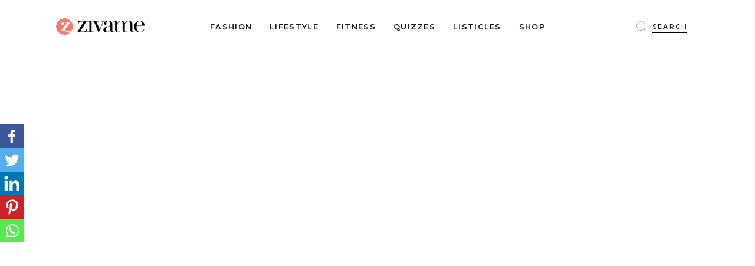

--- FILE ---
content_type: text/html; charset=UTF-8
request_url: https://www.zivame.com/blog/v1/
body_size: 34225
content:
<!DOCTYPE html>
<html lang="en-US">
<head>
	<meta charset="UTF-8">
	<meta name="viewport" content="width=device-width, initial-scale=1, user-scalable=yes">
	<link rel="profile" href="https://gmpg.org/xfn/11">

			<style type="text/css">
					.heateor_sss_button_instagram span.heateor_sss_svg,a.heateor_sss_instagram span.heateor_sss_svg{background:radial-gradient(circle at 30% 107%,#fdf497 0,#fdf497 5%,#fd5949 45%,#d6249f 60%,#285aeb 90%)}
											.heateor_sss_horizontal_sharing .heateor_sss_svg,.heateor_sss_standard_follow_icons_container .heateor_sss_svg{
							color: #fff;
						border-width: 0px;
			border-style: solid;
			border-color: transparent;
		}
					.heateor_sss_horizontal_sharing .heateorSssTCBackground{
				color:#666;
			}
					.heateor_sss_horizontal_sharing span.heateor_sss_svg:hover,.heateor_sss_standard_follow_icons_container span.heateor_sss_svg:hover{
						border-color: transparent;
		}
		.heateor_sss_vertical_sharing span.heateor_sss_svg,.heateor_sss_floating_follow_icons_container span.heateor_sss_svg{
							color: #fff;
						border-width: 0px;
			border-style: solid;
			border-color: transparent;
		}
				.heateor_sss_vertical_sharing .heateorSssTCBackground{
			color:#666;
		}
						.heateor_sss_vertical_sharing span.heateor_sss_svg:hover,.heateor_sss_floating_follow_icons_container span.heateor_sss_svg:hover{
						border-color: transparent;
		}
		@media screen and (max-width:783px) {.heateor_sss_vertical_sharing{display:none!important}}div.heateor_sss_mobile_footer{display:none;}@media screen and (max-width:783px){div.heateor_sss_bottom_sharing .heateorSssTCBackground{background-color:white}div.heateor_sss_bottom_sharing{width:100%!important;left:0!important;}div.heateor_sss_bottom_sharing a{width:20% !important;}div.heateor_sss_bottom_sharing .heateor_sss_svg{width: 100% !important;}div.heateor_sss_bottom_sharing div.heateorSssTotalShareCount{font-size:1em!important;line-height:28px!important}div.heateor_sss_bottom_sharing div.heateorSssTotalShareText{font-size:.7em!important;line-height:0px!important}div.heateor_sss_mobile_footer{display:block;height:40px;}.heateor_sss_bottom_sharing{padding:0!important;display:block!important;width:auto!important;bottom:-2px!important;top: auto!important;}.heateor_sss_bottom_sharing .heateor_sss_square_count{line-height:inherit;}.heateor_sss_bottom_sharing .heateorSssSharingArrow{display:none;}.heateor_sss_bottom_sharing .heateorSssTCBackground{margin-right:1.1em!important}}		</style>
		<meta name='robots' content='index, follow, max-image-preview:large, max-snippet:-1, max-video-preview:-1' />
			<script>
				
				window.fbAsyncInit = function() {
					FB.init({
						appId    : 1872626249725102,
						xfbml    : true,
						version  : 'v2.5'
					});
					
					FB.getLoginStatus(function(response) {
						console.log(response);
						getLogin(response);
					});
				};

				(function(d, s, id){
					var js, fjs = d.getElementsByTagName(s)[0];
					if (d.getElementById(id)) {return;}
					js = d.createElement(s); js.id = id;
					js.src = "//connect.facebook.net/en_US/sdk.js#version=v2.5";
					fjs.parentNode.insertBefore(js, fjs);
				}(document, 'script', 'facebook-jssdk'));
						</script>
		
	<!-- This site is optimized with the Yoast SEO plugin v19.5.1 - https://yoast.com/wordpress/plugins/seo/ -->
	<title>Zivame Blogs - Zivame</title>
	<link rel="canonical" href="https://www.zivame.com/blog/v1/" />
	<meta property="og:locale" content="en_US" />
	<meta property="og:type" content="website" />
	<meta property="og:title" content="Zivame Blogs - Zivame" />
	<meta property="og:description" content="Lifestyle 5 DIY Ways To Set Up A Bird Bath In Your Balcony Chirp, chirp, tweet! The birdsongs early in the morning make every day sweeter. But while you chill under the fan or the Air Con, our feathered friends only have the shade as shelt By Meghana Chagari Fashion The 7 Building Blocks To [&hellip;]" />
	<meta property="og:url" content="https://www.zivame.com/blog/v1/" />
	<meta property="og:site_name" content="Zivame" />
	<meta property="article:modified_time" content="2023-06-06T09:37:24+00:00" />
	<meta property="og:image" content="https://www.zivame.com/blog/v1/wp-content/uploads/2023/06/Feature-7-min.jpg" />
	<meta name="twitter:card" content="summary_large_image" />
	<meta name="twitter:label1" content="Est. reading time" />
	<meta name="twitter:data1" content="3 minutes" />
	<script type="application/ld+json" class="yoast-schema-graph">{"@context":"https://schema.org","@graph":[{"@type":"WebPage","@id":"https://www.zivame.com/blog/v1/","url":"https://www.zivame.com/blog/v1/","name":"Zivame Blogs - Zivame","isPartOf":{"@id":"https://www.zivame.com/blog/v1/#website"},"about":{"@id":"https://www.zivame.com/blog/v1/#organization"},"primaryImageOfPage":{"@id":"https://www.zivame.com/blog/v1/#primaryimage"},"image":{"@id":"https://www.zivame.com/blog/v1/#primaryimage"},"thumbnailUrl":"https://www.zivame.com/blog/v1/wp-content/uploads/2023/06/Feature-7-min.jpg","datePublished":"2023-02-03T12:54:50+00:00","dateModified":"2023-06-06T09:37:24+00:00","breadcrumb":{"@id":"https://www.zivame.com/blog/v1/#breadcrumb"},"inLanguage":"en-US","potentialAction":[{"@type":"ReadAction","target":["https://www.zivame.com/blog/v1/"]}]},{"@type":"ImageObject","inLanguage":"en-US","@id":"https://www.zivame.com/blog/v1/#primaryimage","url":"https://www.zivame.com/blog/v1/wp-content/uploads/2023/06/Feature-7-min.jpg","contentUrl":"https://www.zivame.com/blog/v1/wp-content/uploads/2023/06/Feature-7-min.jpg","width":2501,"height":1668,"caption":"Bird baths"},{"@type":"BreadcrumbList","@id":"https://www.zivame.com/blog/v1/#breadcrumb","itemListElement":[{"@type":"ListItem","position":1,"name":"Home"}]},{"@type":"WebSite","@id":"https://www.zivame.com/blog/v1/#website","url":"https://www.zivame.com/blog/v1/","name":"Zivame","description":"Lingerie Fashion, Trends &amp; Buying Guide | Zivame","publisher":{"@id":"https://www.zivame.com/blog/v1/#organization"},"potentialAction":[{"@type":"SearchAction","target":{"@type":"EntryPoint","urlTemplate":"https://www.zivame.com/blog/v1/?s={search_term_string}"},"query-input":"required name=search_term_string"}],"inLanguage":"en-US"},{"@type":"Organization","@id":"https://www.zivame.com/blog/v1/#organization","name":"Zivame","url":"https://www.zivame.com/blog/v1/","sameAs":[],"logo":{"@type":"ImageObject","inLanguage":"en-US","@id":"https://www.zivame.com/blog/v1/#/schema/logo/image/","url":"https://www.zivame.com/blog/v1/wp-content/uploads/2022/12/zivame-logo-2019-1.png","contentUrl":"https://www.zivame.com/blog/v1/wp-content/uploads/2022/12/zivame-logo-2019-1.png","width":160,"height":40,"caption":"Zivame"},"image":{"@id":"https://www.zivame.com/blog/v1/#/schema/logo/image/"}}]}</script>
	<!-- / Yoast SEO plugin. -->


<link rel='dns-prefetch' href='//www.googletagmanager.com' />
<link rel='dns-prefetch' href='//fonts.googleapis.com' />
<link rel='dns-prefetch' href='//s.w.org' />
<link rel="alternate" type="application/rss+xml" title="Zivame &raquo; Feed" href="https://www.zivame.com/blog/v1/feed/" />
<link rel="alternate" type="application/rss+xml" title="Zivame &raquo; Comments Feed" href="https://www.zivame.com/blog/v1/comments/feed/" />
<script type="text/javascript">
window._wpemojiSettings = {"baseUrl":"https:\/\/s.w.org\/images\/core\/emoji\/14.0.0\/72x72\/","ext":".png","svgUrl":"https:\/\/s.w.org\/images\/core\/emoji\/14.0.0\/svg\/","svgExt":".svg","source":{"concatemoji":"https:\/\/www.zivame.com\/blog\/v1\/wp-includes\/js\/wp-emoji-release.min.js?ver=1768093777"}};
/*! This file is auto-generated */
!function(e,a,t){var n,r,o,i=a.createElement("canvas"),p=i.getContext&&i.getContext("2d");function s(e,t){var a=String.fromCharCode,e=(p.clearRect(0,0,i.width,i.height),p.fillText(a.apply(this,e),0,0),i.toDataURL());return p.clearRect(0,0,i.width,i.height),p.fillText(a.apply(this,t),0,0),e===i.toDataURL()}function c(e){var t=a.createElement("script");t.src=e,t.defer=t.type="text/javascript",a.getElementsByTagName("head")[0].appendChild(t)}for(o=Array("flag","emoji"),t.supports={everything:!0,everythingExceptFlag:!0},r=0;r<o.length;r++)t.supports[o[r]]=function(e){if(!p||!p.fillText)return!1;switch(p.textBaseline="top",p.font="600 32px Arial",e){case"flag":return s([127987,65039,8205,9895,65039],[127987,65039,8203,9895,65039])?!1:!s([55356,56826,55356,56819],[55356,56826,8203,55356,56819])&&!s([55356,57332,56128,56423,56128,56418,56128,56421,56128,56430,56128,56423,56128,56447],[55356,57332,8203,56128,56423,8203,56128,56418,8203,56128,56421,8203,56128,56430,8203,56128,56423,8203,56128,56447]);case"emoji":return!s([129777,127995,8205,129778,127999],[129777,127995,8203,129778,127999])}return!1}(o[r]),t.supports.everything=t.supports.everything&&t.supports[o[r]],"flag"!==o[r]&&(t.supports.everythingExceptFlag=t.supports.everythingExceptFlag&&t.supports[o[r]]);t.supports.everythingExceptFlag=t.supports.everythingExceptFlag&&!t.supports.flag,t.DOMReady=!1,t.readyCallback=function(){t.DOMReady=!0},t.supports.everything||(n=function(){t.readyCallback()},a.addEventListener?(a.addEventListener("DOMContentLoaded",n,!1),e.addEventListener("load",n,!1)):(e.attachEvent("onload",n),a.attachEvent("onreadystatechange",function(){"complete"===a.readyState&&t.readyCallback()})),(e=t.source||{}).concatemoji?c(e.concatemoji):e.wpemoji&&e.twemoji&&(c(e.twemoji),c(e.wpemoji)))}(window,document,window._wpemojiSettings);
</script>
<style type="text/css">
img.wp-smiley,
img.emoji {
	display: inline !important;
	border: none !important;
	box-shadow: none !important;
	height: 1em !important;
	width: 1em !important;
	margin: 0 0.07em !important;
	vertical-align: -0.1em !important;
	background: none !important;
	padding: 0 !important;
}
</style>
	<style class='custom-scrollbar' type='text/css'>.mojo-sp > .mojosp-widget-area #nav_menu-2 { max-height: 100%; overflow-y: auto; overflow-x: hidden;}</style><link rel='stylesheet' id='dripicons-css'  href='https://www.zivame.com/blog/v1/wp-content/plugins/zoya-core/inc/icons/dripicons/assets/css/dripicons.min.css?ver=1768093777' type='text/css' media='all' />
<link rel='stylesheet' id='elegant-icons-css'  href='https://www.zivame.com/blog/v1/wp-content/plugins/zoya-core/inc/icons/elegant-icons/assets/css/elegant-icons.min.css?ver=1768093777' type='text/css' media='all' />
<link rel='stylesheet' id='font-awesome-css'  href='https://www.zivame.com/blog/v1/wp-content/plugins/zoya-core/inc/icons/font-awesome/assets/css/all.min.css?ver=1768093777' type='text/css' media='all' />
<link rel='stylesheet' id='ionicons-css'  href='https://www.zivame.com/blog/v1/wp-content/plugins/zoya-core/inc/icons/ionicons/assets/css/ionicons.min.css?ver=1768093777' type='text/css' media='all' />
<link rel='stylesheet' id='linea-icons-css'  href='https://www.zivame.com/blog/v1/wp-content/plugins/zoya-core/inc/icons/linea-icons/assets/css/linea-icons.min.css?ver=1768093777' type='text/css' media='all' />
<link rel='stylesheet' id='linear-icons-css'  href='https://www.zivame.com/blog/v1/wp-content/plugins/zoya-core/inc/icons/linear-icons/assets/css/linear-icons.min.css?ver=1768093777' type='text/css' media='all' />
<link rel='stylesheet' id='material-icons-css'  href='https://fonts.googleapis.com/icon?family=Material%20Icons&#038;ver=1768093777' type='text/css' media='all' />
<link rel='stylesheet' id='simple-line-icons-css'  href='https://www.zivame.com/blog/v1/wp-content/plugins/zoya-core/inc/icons/simple-line-icons/assets/css/simple-line-icons.min.css?ver=1768093777' type='text/css' media='all' />
<link rel='stylesheet' id='wp-block-library-css'  href='https://www.zivame.com/blog/v1/wp-includes/css/dist/block-library/style.min.css?ver=1768093777' type='text/css' media='all' />
<style id='global-styles-inline-css' type='text/css'>
body{--wp--preset--color--black: #000000;--wp--preset--color--cyan-bluish-gray: #abb8c3;--wp--preset--color--white: #ffffff;--wp--preset--color--pale-pink: #f78da7;--wp--preset--color--vivid-red: #cf2e2e;--wp--preset--color--luminous-vivid-orange: #ff6900;--wp--preset--color--luminous-vivid-amber: #fcb900;--wp--preset--color--light-green-cyan: #7bdcb5;--wp--preset--color--vivid-green-cyan: #00d084;--wp--preset--color--pale-cyan-blue: #8ed1fc;--wp--preset--color--vivid-cyan-blue: #0693e3;--wp--preset--color--vivid-purple: #9b51e0;--wp--preset--gradient--vivid-cyan-blue-to-vivid-purple: linear-gradient(135deg,rgba(6,147,227,1) 0%,rgb(155,81,224) 100%);--wp--preset--gradient--light-green-cyan-to-vivid-green-cyan: linear-gradient(135deg,rgb(122,220,180) 0%,rgb(0,208,130) 100%);--wp--preset--gradient--luminous-vivid-amber-to-luminous-vivid-orange: linear-gradient(135deg,rgba(252,185,0,1) 0%,rgba(255,105,0,1) 100%);--wp--preset--gradient--luminous-vivid-orange-to-vivid-red: linear-gradient(135deg,rgba(255,105,0,1) 0%,rgb(207,46,46) 100%);--wp--preset--gradient--very-light-gray-to-cyan-bluish-gray: linear-gradient(135deg,rgb(238,238,238) 0%,rgb(169,184,195) 100%);--wp--preset--gradient--cool-to-warm-spectrum: linear-gradient(135deg,rgb(74,234,220) 0%,rgb(151,120,209) 20%,rgb(207,42,186) 40%,rgb(238,44,130) 60%,rgb(251,105,98) 80%,rgb(254,248,76) 100%);--wp--preset--gradient--blush-light-purple: linear-gradient(135deg,rgb(255,206,236) 0%,rgb(152,150,240) 100%);--wp--preset--gradient--blush-bordeaux: linear-gradient(135deg,rgb(254,205,165) 0%,rgb(254,45,45) 50%,rgb(107,0,62) 100%);--wp--preset--gradient--luminous-dusk: linear-gradient(135deg,rgb(255,203,112) 0%,rgb(199,81,192) 50%,rgb(65,88,208) 100%);--wp--preset--gradient--pale-ocean: linear-gradient(135deg,rgb(255,245,203) 0%,rgb(182,227,212) 50%,rgb(51,167,181) 100%);--wp--preset--gradient--electric-grass: linear-gradient(135deg,rgb(202,248,128) 0%,rgb(113,206,126) 100%);--wp--preset--gradient--midnight: linear-gradient(135deg,rgb(2,3,129) 0%,rgb(40,116,252) 100%);--wp--preset--duotone--dark-grayscale: url('#wp-duotone-dark-grayscale');--wp--preset--duotone--grayscale: url('#wp-duotone-grayscale');--wp--preset--duotone--purple-yellow: url('#wp-duotone-purple-yellow');--wp--preset--duotone--blue-red: url('#wp-duotone-blue-red');--wp--preset--duotone--midnight: url('#wp-duotone-midnight');--wp--preset--duotone--magenta-yellow: url('#wp-duotone-magenta-yellow');--wp--preset--duotone--purple-green: url('#wp-duotone-purple-green');--wp--preset--duotone--blue-orange: url('#wp-duotone-blue-orange');--wp--preset--font-size--small: 13px;--wp--preset--font-size--medium: 20px;--wp--preset--font-size--large: 36px;--wp--preset--font-size--x-large: 42px;}.has-black-color{color: var(--wp--preset--color--black) !important;}.has-cyan-bluish-gray-color{color: var(--wp--preset--color--cyan-bluish-gray) !important;}.has-white-color{color: var(--wp--preset--color--white) !important;}.has-pale-pink-color{color: var(--wp--preset--color--pale-pink) !important;}.has-vivid-red-color{color: var(--wp--preset--color--vivid-red) !important;}.has-luminous-vivid-orange-color{color: var(--wp--preset--color--luminous-vivid-orange) !important;}.has-luminous-vivid-amber-color{color: var(--wp--preset--color--luminous-vivid-amber) !important;}.has-light-green-cyan-color{color: var(--wp--preset--color--light-green-cyan) !important;}.has-vivid-green-cyan-color{color: var(--wp--preset--color--vivid-green-cyan) !important;}.has-pale-cyan-blue-color{color: var(--wp--preset--color--pale-cyan-blue) !important;}.has-vivid-cyan-blue-color{color: var(--wp--preset--color--vivid-cyan-blue) !important;}.has-vivid-purple-color{color: var(--wp--preset--color--vivid-purple) !important;}.has-black-background-color{background-color: var(--wp--preset--color--black) !important;}.has-cyan-bluish-gray-background-color{background-color: var(--wp--preset--color--cyan-bluish-gray) !important;}.has-white-background-color{background-color: var(--wp--preset--color--white) !important;}.has-pale-pink-background-color{background-color: var(--wp--preset--color--pale-pink) !important;}.has-vivid-red-background-color{background-color: var(--wp--preset--color--vivid-red) !important;}.has-luminous-vivid-orange-background-color{background-color: var(--wp--preset--color--luminous-vivid-orange) !important;}.has-luminous-vivid-amber-background-color{background-color: var(--wp--preset--color--luminous-vivid-amber) !important;}.has-light-green-cyan-background-color{background-color: var(--wp--preset--color--light-green-cyan) !important;}.has-vivid-green-cyan-background-color{background-color: var(--wp--preset--color--vivid-green-cyan) !important;}.has-pale-cyan-blue-background-color{background-color: var(--wp--preset--color--pale-cyan-blue) !important;}.has-vivid-cyan-blue-background-color{background-color: var(--wp--preset--color--vivid-cyan-blue) !important;}.has-vivid-purple-background-color{background-color: var(--wp--preset--color--vivid-purple) !important;}.has-black-border-color{border-color: var(--wp--preset--color--black) !important;}.has-cyan-bluish-gray-border-color{border-color: var(--wp--preset--color--cyan-bluish-gray) !important;}.has-white-border-color{border-color: var(--wp--preset--color--white) !important;}.has-pale-pink-border-color{border-color: var(--wp--preset--color--pale-pink) !important;}.has-vivid-red-border-color{border-color: var(--wp--preset--color--vivid-red) !important;}.has-luminous-vivid-orange-border-color{border-color: var(--wp--preset--color--luminous-vivid-orange) !important;}.has-luminous-vivid-amber-border-color{border-color: var(--wp--preset--color--luminous-vivid-amber) !important;}.has-light-green-cyan-border-color{border-color: var(--wp--preset--color--light-green-cyan) !important;}.has-vivid-green-cyan-border-color{border-color: var(--wp--preset--color--vivid-green-cyan) !important;}.has-pale-cyan-blue-border-color{border-color: var(--wp--preset--color--pale-cyan-blue) !important;}.has-vivid-cyan-blue-border-color{border-color: var(--wp--preset--color--vivid-cyan-blue) !important;}.has-vivid-purple-border-color{border-color: var(--wp--preset--color--vivid-purple) !important;}.has-vivid-cyan-blue-to-vivid-purple-gradient-background{background: var(--wp--preset--gradient--vivid-cyan-blue-to-vivid-purple) !important;}.has-light-green-cyan-to-vivid-green-cyan-gradient-background{background: var(--wp--preset--gradient--light-green-cyan-to-vivid-green-cyan) !important;}.has-luminous-vivid-amber-to-luminous-vivid-orange-gradient-background{background: var(--wp--preset--gradient--luminous-vivid-amber-to-luminous-vivid-orange) !important;}.has-luminous-vivid-orange-to-vivid-red-gradient-background{background: var(--wp--preset--gradient--luminous-vivid-orange-to-vivid-red) !important;}.has-very-light-gray-to-cyan-bluish-gray-gradient-background{background: var(--wp--preset--gradient--very-light-gray-to-cyan-bluish-gray) !important;}.has-cool-to-warm-spectrum-gradient-background{background: var(--wp--preset--gradient--cool-to-warm-spectrum) !important;}.has-blush-light-purple-gradient-background{background: var(--wp--preset--gradient--blush-light-purple) !important;}.has-blush-bordeaux-gradient-background{background: var(--wp--preset--gradient--blush-bordeaux) !important;}.has-luminous-dusk-gradient-background{background: var(--wp--preset--gradient--luminous-dusk) !important;}.has-pale-ocean-gradient-background{background: var(--wp--preset--gradient--pale-ocean) !important;}.has-electric-grass-gradient-background{background: var(--wp--preset--gradient--electric-grass) !important;}.has-midnight-gradient-background{background: var(--wp--preset--gradient--midnight) !important;}.has-small-font-size{font-size: var(--wp--preset--font-size--small) !important;}.has-medium-font-size{font-size: var(--wp--preset--font-size--medium) !important;}.has-large-font-size{font-size: var(--wp--preset--font-size--large) !important;}.has-x-large-font-size{font-size: var(--wp--preset--font-size--x-large) !important;}
</style>
<link rel='stylesheet' id='contact-form-7-css'  href='https://www.zivame.com/blog/v1/wp-content/plugins/contact-form-7/includes/css/styles.css?ver=1768093777' type='text/css' media='all' />
<link rel='stylesheet' id='mabel-shoppable-images-lite-css'  href='https://www.zivame.com/blog/v1/wp-content/plugins/mabel-shoppable-images-lite/public/css/public.min.css?ver=1768093777' type='text/css' media='all' />
<style id='mabel-shoppable-images-lite-inline-css' type='text/css'>
span.mb-siwc-tag{margin-left:-12px;margin-top:-12px;color:#7b53c1;width:25px;height:25px;line-height:25px;background:#ffffff;font-size:14px;border-radius:50%;}
</style>
<link rel='stylesheet' id='poll-maker-ays-css'  href='https://www.zivame.com/blog/v1/wp-content/plugins/poll-maker/public/css/poll-maker-ays-public.css?ver=1768093777' type='text/css' media='all' />
<link rel='stylesheet' id='wpsm_ac-font-awesome-front-css'  href='https://www.zivame.com/blog/v1/wp-content/plugins/responsive-accordion-and-collapse/css/font-awesome/css/font-awesome.min.css?ver=1768093777' type='text/css' media='all' />
<link rel='stylesheet' id='wpsm_ac_bootstrap-front-css'  href='https://www.zivame.com/blog/v1/wp-content/plugins/responsive-accordion-and-collapse/css/bootstrap-front.css?ver=1768093777' type='text/css' media='all' />
<link rel='stylesheet' id='shop-page-wp-grid-css'  href='https://www.zivame.com/blog/v1/wp-content/plugins/shop-page-wp/includes/../assets/css/shop-page-wp-grid.css?ver=1768093777' type='text/css' media='all' />
<link rel='stylesheet' id='shop-page-wp-base-styles-css'  href='https://www.zivame.com/blog/v1/wp-content/plugins/shop-page-wp/includes/../assets/css/shop-page-wp-base-styles.css?ver=1768093777' type='text/css' media='all' />
<link rel='stylesheet' id='sab_custom_css-css'  href='https://www.zivame.com/blog/v1/wp-content/plugins/simple-author-bio/includes/../css/style.css?ver=1768093777' type='text/css' media='all' />
<link rel='stylesheet' id='malihu-custom-scrollbar-css-css'  href='https://www.zivame.com/blog/v1/wp-content/plugins/custom-scrollbar/asset/malihu-custom-scrollbar-plugin/jquery.mCustomScrollbar.min.css?ver=1768093777' type='text/css' media='all' />
<link rel='stylesheet' id='fetch-tweets-fef4e2dc1d5739191d5f62e04c259326-css'  href='https://www.zivame.com/blog/v1/wp-content/plugins/fetch-tweets/template/plain/style.css?ver=1768093777' type='text/css' media='all' />
<link rel='stylesheet' id='fetch-tweets-896f21a5f2ddf9235e9950f5dce2881d-css'  href='https://www.zivame.com/blog/v1/wp-content/plugins/fetch-tweets/template/single/style.css?ver=1768093777' type='text/css' media='all' />
<link rel='stylesheet' id='fetch-tweets-7c7350529550083cf15dbb8144eafc66-css'  href='https://www.zivame.com/blog/v1/wp-content/plugins/fetch-tweets/template/sidebar/style.css?ver=1768093777' type='text/css' media='all' />
<link rel='stylesheet' id='fetch-tweets-8375cf61076252e1496c5649de3d2f36-css'  href='https://www.zivame.com/blog/v1/wp-content/plugins/fetch-tweets/template/twitter/style.css?ver=1768093777' type='text/css' media='all' />
<link rel='stylesheet' id='select2-css'  href='https://www.zivame.com/blog/v1/wp-content/plugins/qode-framework/inc/common/assets/plugins/select2/select2.min.css?ver=1768093777' type='text/css' media='all' />
<link rel='stylesheet' id='zoya-core-dashboard-style-css'  href='https://www.zivame.com/blog/v1/wp-content/plugins/zoya-core/inc/core-dashboard/assets/css/core-dashboard.min.css?ver=1768093777' type='text/css' media='all' />
<link rel='stylesheet' id='swiper-css'  href='https://www.zivame.com/blog/v1/wp-content/themes/zoya/assets/plugins/swiper/swiper.min.css?ver=1768093777' type='text/css' media='all' />
<link rel='stylesheet' id='zoya-main-css'  href='https://www.zivame.com/blog/v1/wp-content/themes/zoya/assets/css/main.min.css?ver=1768093777' type='text/css' media='all' />
<link rel='stylesheet' id='zoya-core-style-css'  href='https://www.zivame.com/blog/v1/wp-content/plugins/zoya-core/assets/css/zoya-core.min.css?ver=1768093777' type='text/css' media='all' />
<link rel='stylesheet' id='zoya-child-style-css'  href='https://www.zivame.com/blog/v1/wp-content/themes/zoya-child/style.css?ver=1768093777' type='text/css' media='all' />
<link rel='stylesheet' id='magnific-popup-css'  href='https://www.zivame.com/blog/v1/wp-content/themes/zoya/assets/plugins/magnific-popup/magnific-popup.css?ver=1768093777' type='text/css' media='all' />
<link rel='stylesheet' id='zoya-google-fonts-css'  href='https://fonts.googleapis.com/css?family=Cormorant%20Garamond:300,300i,400,500,600,700,800,100,100i,200,200i,400i,500i,600i,700i,800i,900,900i|Montserrat:300,300i,400,500,600,700,800,100,100i,200,200i,400i,500i,600i,700i,800i,900,900i|Montserrat:300,300i,400,500,600,700,800,100,100i,200,200i,400i,500i,600i,700i,800i,900,900i|Cormorant%20Garamond:300,300i,400,500,600,700,800,100,100i,200,200i,400i,500i,600i,700i,800i,900,900i&#038;subset=latin-ext&#038;display=swap&#038;ver=1768093777' type='text/css' media='all' />
<link rel='stylesheet' id='zoya-style-css'  href='https://www.zivame.com/blog/v1/wp-content/themes/zoya/style.css?ver=1768093777' type='text/css' media='all' />
<style id='zoya-style-inline-css' type='text/css'>
#qodef-page-footer-top-area { background-color: #efefef;border-top-color: #ff7866;border-top-width: 1px;}#qodef-page-footer-bottom-area { background-color: #ff7866;}.qodef-fullscreen-menu > ul > li > a { color: #0a0a0a;font-family: "Montserrat";font-size: 11px;line-height: 1.81em;font-weight: 500;letter-spacing: .2em;text-transform: uppercase;}.qodef-fullscreen-menu .qodef-drop-down-second-inner ul li > a { color: #0a0a0a;font-family: "Montserrat";font-size: 11px;line-height: 1.81em;letter-spacing: .2em;text-transform: uppercase;}body { background-color: #ffffff;}#qodef-page-inner { padding: 5px 0px 40px 0px;}.qodef-mobile-header-navigation > ul > li > a { color: #0a0a0a;font-family: "Montserrat";font-size: 11px;line-height: 1.81em;letter-spacing: .2em;text-transform: uppercase;}.qodef-mobile-header-navigation .qodef-drop-down-second-inner ul li > a { color: #0a0a0a;font-family: "Montserrat";font-size: 11px;line-height: 1.81em;letter-spacing: .2em;text-transform: uppercase;}.qodef-header-navigation> ul > li > a { color: #0a0a0a;font-family: "Montserrat";font-size: 13px;font-weight: 600;letter-spacing: 0.1em;text-transform: uppercase;}.qodef-header-navigation> ul > li > a:hover { color: #ff7866;}.qodef-header-navigation> ul > li.current-menu-ancestor > a, .qodef-header-navigation> ul > li.current-menu-item > a { color: #ff7866;}.qodef-header-navigation > ul > li.qodef-menu-item--narrow .qodef-drop-down-second ul li a { color: #0a0a0a;font-family: "Montserrat";font-size: 12px;line-height: 1.81em;font-weight: 600;letter-spacing: .1em;text-transform: uppercase;}.qodef-header-navigation > ul > li.qodef-menu-item--narrow .qodef-drop-down-second ul li:hover > a { color: #ff7866;}.qodef-header-navigation > ul > li.qodef-menu-item--wide .qodef-drop-down-second-inner > ul > li > a { color: #0a0a0a;font-family: "Montserrat";font-size: 12px;line-height: 1.81em;font-weight: 600;letter-spacing: .1em;text-transform: uppercase;}.qodef-header-navigation > ul > li.qodef-menu-item--wide .qodef-drop-down-second-inner > ul > li > a:hover { color: #ff7866;}.qodef-header-navigation > ul > li.qodef-menu-item--wide .qodef-drop-down-second-inner > ul > li.current-menu-ancestor > a, .qodef-header-navigation > ul > li.qodef-menu-item--wide .qodef-drop-down-second-inner > ul > li.current-menu-item > a { color: #ff7866;}.qodef-header-navigation > ul > li.qodef-menu-item--wide .qodef-drop-down-second ul li ul li a { color: #0a0a0a;font-family: "Montserrat";font-size: 12px;line-height: 1.81em;font-weight: 600;letter-spacing: .1em;text-transform: uppercase;}.qodef-header-navigation > ul > li.qodef-menu-item--wide .qodef-drop-down-second ul li ul li:hover > a { color: #ff7866;}.qodef-header-navigation > ul > li.qodef-menu-item--wide .qodef-drop-down-second ul li ul li.current-menu-ancestor > a, .qodef-header-navigation > ul > li.qodef-menu-item--wide .qodef-drop-down-second ul li ul li.current-menu-item > a { color: #ff7866;}.qodef-side-area-opener { color: #0a0a0a;}#qodef-side-area-close { color: #0a0a0a;}#qodef-side-area-close:hover { color: #cfac9f;}#qodef-side-area { background-color: #efefef;}h4 { font-family: "Cormorant Garamond";}
</style>
<link rel='stylesheet' id='heateor_sss_frontend_css-css'  href='https://www.zivame.com/blog/v1/wp-content/plugins/sassy-social-share/public/css/sassy-social-share-public.css?ver=1768093777' type='text/css' media='all' />
<link rel='stylesheet' id='zoya-core-elementor-css'  href='https://www.zivame.com/blog/v1/wp-content/plugins/zoya-core/inc/plugins/elementor/assets/css/elementor.min.css?ver=1768093777' type='text/css' media='all' />
<link rel='stylesheet' id='elementor-icons-css'  href='https://www.zivame.com/blog/v1/wp-content/plugins/elementor/assets/lib/eicons/css/elementor-icons.min.css?ver=1768093777' type='text/css' media='all' />
<link rel='stylesheet' id='elementor-frontend-css'  href='https://www.zivame.com/blog/v1/wp-content/plugins/elementor/assets/css/frontend-lite.min.css?ver=1768093777' type='text/css' media='all' />
<link rel='stylesheet' id='elementor-post-15815-css'  href='https://www.zivame.com/blog/v1/wp-content/uploads/elementor/css/post-15815.css?ver=1768093777' type='text/css' media='all' />
<link rel='stylesheet' id='elementor-global-css'  href='https://www.zivame.com/blog/v1/wp-content/uploads/elementor/css/global.css?ver=1768093777' type='text/css' media='all' />
<link rel='stylesheet' id='elementor-post-25611-css'  href='https://www.zivame.com/blog/v1/wp-content/uploads/elementor/css/post-25611.css?ver=1768093777' type='text/css' media='all' />
<link rel='stylesheet' id='poll-maker-ays-admin-css'  href='https://www.zivame.com/blog/v1/wp-content/plugins/poll-maker/admin/css/admin.css?ver=1768093777' type='text/css' media='all' />
<link rel='stylesheet' id='google-fonts-1-css'  href='https://fonts.googleapis.com/css?family=Roboto:100,100italic,200,200italic,300,300italic,400,400italic,500,500italic,600,600italic,700,700italic,800,800italic,900,900italic|Roboto%20Slab:100,100italic,200,200italic,300,300italic,400,400italic,500,500italic,600,600italic,700,700italic,800,800italic,900,900italic|Montserrat:100,100italic,200,200italic,300,300italic,400,400italic,500,500italic,600,600italic,700,700italic,800,800italic,900,900italic&#038;display=auto&#038;ver=1768093777' type='text/css' media='all' />
<script type='text/javascript' src='https://www.zivame.com/blog/v1/wp-includes/js/jquery/jquery.min.js?ver=1768093777' id='jquery-core-js'></script>
<script type='text/javascript' src='https://www.zivame.com/blog/v1/wp-includes/js/jquery/jquery-migrate.min.js?ver=1768093777' id='jquery-migrate-js'></script>
<script type='text/javascript' id='mabel-shoppable-images-lite-js-extra'>
/* <![CDATA[ */
var mabel_script_vars = {"ajaxurl":"https:\/\/www.zivame.com\/blog\/v1\/wp-admin\/admin-ajax.php"};
/* ]]> */
</script>
<script type='text/javascript' src='https://www.zivame.com/blog/v1/wp-content/plugins/mabel-shoppable-images-lite/public/js/public.min.js?ver=1768093777' id='mabel-shoppable-images-lite-js'></script>
<script type='text/javascript' src='https://www.zivame.com/blog/v1/wp-content/plugins/wp-scroll-depth/js/jquery-scrolldepth/jquery.scrolldepth.min.js?ver=1768093777' id='jquery.scrolldepth-js'></script>

<!-- Google Analytics snippet added by Site Kit -->
<script type='text/javascript' src='https://www.googletagmanager.com/gtag/js?id=G-M5KL18N3PN&#038;ver=1768093777' id='google_gtagjs-js' async></script>
<script type='text/javascript' id='google_gtagjs-js-after'>
window.dataLayer = window.dataLayer || [];function gtag(){dataLayer.push(arguments);}
gtag("js", new Date());
gtag("set", "developer_id.dZTNiMT", true);
gtag("config", "G-M5KL18N3PN");
</script>

<!-- End Google Analytics snippet added by Site Kit -->
<link rel="https://api.w.org/" href="https://www.zivame.com/blog/v1/wp-json/" /><link rel="alternate" type="application/json" href="https://www.zivame.com/blog/v1/wp-json/wp/v2/pages/25611" /><link rel="EditURI" type="application/rsd+xml" title="RSD" href="https://www.zivame.com/blog/v1/xmlrpc.php?rsd" />
<link rel="wlwmanifest" type="application/wlwmanifest+xml" href="https://www.zivame.com/blog/v1/wp-includes/wlwmanifest.xml" /> 
<meta name="generator" content="WordPress 6.0.2" />
<link rel='shortlink' href='https://www.zivame.com/blog/v1/' />
<link rel="alternate" type="application/json+oembed" href="https://www.zivame.com/blog/v1/wp-json/oembed/1.0/embed?url=https%3A%2F%2Fwww.zivame.com%2Fblog%2Fv1%2F" />
<link rel="alternate" type="text/xml+oembed" href="https://www.zivame.com/blog/v1/wp-json/oembed/1.0/embed?url=https%3A%2F%2Fwww.zivame.com%2Fblog%2Fv1%2F&#038;format=xml" />

<script type="text/javascript" src='//www.zivame.com/blog/v1/wp-content/uploads/custom-css-js/24024.js?v=500'></script>

<script type="text/javascript" src='//www.zivame.com/blog/v1/wp-content/uploads/custom-css-js/18785.js?v=1515'></script>
<!-- start Simple Custom CSS and JS -->
<style type="text/css">
/*.main-content .post-image{display:none!important;}*/
.site-logo{max-width:250px;}
button a, .z-button.solid a{background:#e91e63;text-transform:uppercase;padding:8px 20px;border-radius:100px;color:#fff!important;display:inline-block;font-family: Montserrat;}
.blog-column-center-layout .article-content .post-cat{display:none;}
.site-main .rt-reading-time{display:none !important;}
.prodcarousel .flexslider{margin:0 auto;width:100%;color:#333;text-align:center;}
.prodcarousel .product_details{list-style:none;-webkit-padding-start:0;text-align: center;font-weight: 500;}
.ziv-logo-container{text-align:left;}
.ziv-main-logo{height:30px;}
.ziv-fmc-logo{text-align:center;}
#na-menu-primary.ziv-sub-nav ul>li>a{text-transform:uppercase;padding:5px 20px;}
#na-menu-primary.ziv-sub-nav ul>li{float:none;display:inline-block;}
#na-menu-primary ul>li>ul{right:0;top:60px !important;}
.header-center.header-stacked-centered .header-content-logo{padding:15px 0 !important;}
.azure-header-content .container{height:50px;}
.azure-header-content .header-content-right{height:50px;}
.article-image{cursor:pointer;}
.single-post .site-content{background-color:#fff;}
.form-control{border:1px solid #ccc;}
.footer-center #media_image-3{padding-right:30%;padding-bottom:30px;}
.widget_contact_info{font-size:12px;color:#333;}
div#media_image-5, div#media_image-6{float:left;width:50%;}
#na-menu-primary ul>li[class*="-has-children"]>a:before{left:5px;right:auto !important;content:'\f0c9' !important;}
.header-simple #na-menu-primary{float:none;padding-top:10px;}
.recent-content article:nth-child(n+4){display:none;}
.most-views-content article:nth-child(n+4){display:none;}
.author-date{margin-bottom:0;}
span.span-reading-time{font-size:12px;color:#afafaf;}
span.span-reading-time::before{content:'.';}
.sbi_header_img_hover{opacity:.9 !important;display:block !important;}
.entry-header-title .entry-title{margin-top:0 !important;}
.footer-logo{width:200px;padding-bottom:20px;}
.footer-apps li{padding:10px 0 !important;}
.footer-apps li img{border-radius:10px;}
.na-footer{background:#eee !important;}
.site-content{margin-bottom:10px !important;}
.na-footer .footer-center{padding:15px !important;}
.na-footer ul li a{color:#282828 !important;}
.widget_tabs_post img{border-radius:0;}
#sb_instagram .sbi_header_img_hover{background:#f09433;background:-moz-linear-gradient(45deg, #f09433 0%, #e6683c 25%, #dc2743 50%, #cc2366 75%, #bc1888 100%);background:-webkit-linear-gradient(45deg, #f09433 0%,#e6683c 25%,#dc2743 50%,#cc2366 75%,#bc1888 100%);background:linear-gradient(45deg, #f09433 0%,#e6683c 25%,#dc2743 50%,#cc2366 75%,#bc1888 100%);filter:progid:DXImageTransform.Microsoft.gradient( startColorstr='#f09433', endColorstr='#bc1888',GradientType=1 );}
@media (max-width: 991px){
.azure-header-content .container{margin-left:0;}
#azure-header .slicknav_menu{display:none;}
.header-content-right .na-menu-primary{display:block !important;}
.single .archive-sidebar{clear:both;}
.header-simple .header-content-logo{padding:10px 0 10px;}
.site-logo{max-width:200px;}
#sb_instagram .sbi_header_text .sbi_bio{text-align:left;}
.article-carousel-center .post-tran .entry-title a{line-height:16px;font-size:16px;}
}
.z-clear{clear:both;}
.z-float-right{float:right!important;}
.z-float-left{float:left!important;}
.z-block{display:block!important;}
.z-card.z-card-grid .z-card-cta,
.z-card.z-card-infusion .z-card-cta,
.z-slide-with-caption .z-card-cta{display:block;padding-top:15px;}
.z-card.z-card-grid .z-card-cta a,
.z-card.z-card-infusion .z-card-cta a,
.z-slide-with-caption .z-card-cta a{background:#e91e63;text-transform:uppercase;padding:8px 20px;border-radius:100px;color:#fff!important;margin-top:10px;}
.z-card.z-card-grid .z-card-inner{padding:30px 20px;background:#fff;}
.z-card.z-slide-with-caption .z-card-inner{padding:0;background:#fff;}
.z-card.z-card-infusion .z-card-inner{padding:30px 20px;padding-top:10px;background:#fff;-moz-box-shadow:0 0 2px rgba(0,0,0,0.3);-webkit-box-shadow:0 0 2px rgba(0,0,0,0.3);-o-box-shadow:0 0 2px rgba(0,0,0,0.3);box-shadow:0 0 2px rgba(0,0,0,0.3);border-radius:4px;}
.z-card.z-card-infusion{margin-top:20px;}
.z-card.z-card-grid .z-card-subtitle,
.z-card.z-slide-with-caption .z-card-subtitle{font-family:'Playfair Display';font-style:italic;line-height:2;}
.z-card.z-card-infusion .z-card-subtitle{font-family:'Playfair Display';font-style:italic;line-height:2;text-align:center;}
.z-card.z-card-grid .z-card-title,
.z-card.z-slide-with-caption .z-card-title{color:#e91e63;font-size:21px;line-height:42px;font-weight:500;}
.z-card.z-card-infusion .z-card-title{color:#000;font-size:21px;line-height:42px;font-weight:700;text-align:center;font-family:'Playfair Display';}
.z-card.z-card-infusion .z-card-cta{text-align:center;}
.z-card .z-card-content{text-align:left;}
@media screen and (min-width: 750px) and  (max-width: 1023px)
{
.z-card.z-card-infusion .z-card-content{font-size:small;}
.z-card.z-card-infusion .z-card-title{font-size:18px;}
}
@media screen and (max-width: 749px) 
{
.z-card.z-card-infusion,
.z-card.z-card-infusion .z-card-inner{display:inline-block;}
.z-card.z-card-infusion .z-card-image{float:left;display:inline-block;width:33%;margin-top:-30px;}
.z-card.z-card-infusion .z-card-title{font-size:18px;}
.z-card.z-card-infusion.has-image .z-card-title,
.z-card.z-card-infusion.has-image .z-card-subtitle,
.z-card.z-card-infusion.has-image .z-card-content,
.z-card.z-card-infusion.has-image .z-card-cta{float:right;display:inline-block;width:66%;text-align:left;}
.z-card.z-card-infusion.no-image .z-card-title,
.z-card.z-card-infusion.no-image .z-card-subtitle,
.z-card.z-card-infusion.no-image .z-card-content,
.z-card.z-card-infusion.no-image .z-card-cta{float:right;display:inline-block;width:100%;text-align:left;}
}</style>
<!-- end Simple Custom CSS and JS -->
			<meta property="fb:pages" content="234603919914240" />
			<meta name="generator" content="Site Kit by Google 1.102.0" /><script>  (function(i,s,o,g,r,a,m){i['GoogleAnalyticsObject']=r;i[r]=i[r]||function(){  (i[r].q=i[r].q||[]).push(arguments)},i[r].l=1*new Date();a=s.createElement(o),  m=s.getElementsByTagName(o)[0];a.async=1;a.src=g;m.parentNode.insertBefore(a,m)  })(window,document,'script','https://www.google-analytics.com/analytics.js','ga');  ga('create', 'UA-24717683-5', 'auto');  ga('send', 'pageview');</script><script>function getQueryParams(qs) {    qs = qs.split('+').join(' ');    var params = {},        tokens,        re = /[?&]?([^=]+)=([^&]*)/g;    while (tokens = re.exec(qs)) {        params[decodeURIComponent(tokens[1])] = decodeURIComponent(tokens[2]);    }    return params;}(function() {query = getQueryParams(document.location.search);if(typeof query.fn !== 'undefined'){document.getElementById("g2084-name").value = query.fn;}if(typeof query.fe !== 'undefined'){document.getElementById("g2084-email").value = query.fe;}if(typeof query.fp !== 'undefined'){document.getElementById("g2084-phone").value = query.fp;}if(typeof query.fc !== 'undefined'){document.getElementById("g2084-city").value = query.fc;}})();</script><script>  window.fbAsyncInit = function() {    FB.init({      appId      : '1872626249725102',      xfbml      : true,      version    : 'v2.8'    });    FB.AppEvents.logPageView();  };  (function(d, s, id){     var js, fjs = d.getElementsByTagName(s)[0];     if (d.getElementById(id)) {return;}     js = d.createElement(s); js.id = id;     js.src = "//connect.facebook.net/en_US/sdk.js";     fjs.parentNode.insertBefore(js, fjs);   }(document, 'script', 'facebook-jssdk'));</script><meta property="fb:pages" content="234603919914240" /><script>  function setUtmSourceAttributeCookie(key, value) {       document.cookie = key + '=' + value + ';expires=0; path=/';     }      function getUtmSourceAttributeCookie(key) {       var keyValue = document.cookie.match('(^|;) ?' + key + '=([^;]*)(;|$)');       return keyValue ? keyValue[2] : null;     }      var getUrlParameter = function getUrlParameter(sParam) {       var sPageURL = decodeURIComponent(window.location.search.substring(1));       var sURLVariables = sPageURL.split('&');       var sParameterName;       var i;       for (i = 0; i < sURLVariables.length; i++) {         sParameterName = sURLVariables[i].split('=');         if (sParameterName[0] === sParam) {           return !sParameterName[1] ? true : sParameterName[1];         }       }       return '';     };      function byteLength(str) {       var s = str.length;       for (var i = str.length - 1; i >= 0; i--) {         var code = str.charCodeAt(i);         if (code > 0x7f && code <= 0x7ff) s++;         else if (code > 0x7ff && code <= 0xffff) s += 2;         if (code >= 0xDC00 && code <= 0xDFFF) i--;       }       return s;     }      function nthOccurrence(string, char, nth) {       var firstIndex = string.indexOf(char);       var lengthUpToFirstIndex = firstIndex + 1;       if (nth === 1) {         return firstIndex;       }       var stringAfterFirstOccurrence = string.slice(lengthUpToFirstIndex);       var nextOccurrence = nthOccurrence(stringAfterFirstOccurrence, char, nth - 1);       if (nextOccurrence === -1) {         return -1;       }       return lengthUpToFirstIndex + nextOccurrence;     }      function readCookie(name) {       var nameEQ = name + '=';       var ca = document.cookie.split(';');       for (var i = 0; i < ca.length; i++) {         var c = ca[i];         while (c.charAt(0) === ' ') c = c.substring(1, c.length);         if (c.indexOf(nameEQ) === 0) return c.substring(nameEQ.length, c.length);       }       return null;     }      var utmSource = getUrlParameter('utm_source');     var utmMedium = getUrlParameter('utm_medium');     var utmCampaign = getUrlParameter('utm_campaign');     var utmTerm = getUrlParameter('utm_term');     var utmContent = getUrlParameter('utm_content');     if (utmSource) {       var utmDataExpiry = new Date();       utmDataExpiry.setTime(utmDataExpiry.getTime() + (30 * 24 * 60 * 60 * 1000));       var utmHistoryDataExpiry = new Date();       utmHistoryDataExpiry.setTime(utmHistoryDataExpiry.getTime() + (365 * 24 * 60 * 60 * 1000));       var existUtmData = getUtmSourceAttributeCookie('zivame_source_attribute');       var existUtmHistory = getUtmSourceAttributeCookie('zivame_source_attribute_history');       var utmHistoryObject;       if (existUtmHistory) {         utmHistoryObject = JSON.parse(existUtmHistory);         var existCookieLength = byteLength(document.cookie);         if (existCookieLength > 4096) {           var start = nthOccurrence(existUtmHistory, '[', 1);           var end = nthOccurrence(existUtmHistory, ',', 3);           existUtmHistory = existUtmHistory.replace(existUtmHistory.substring(start + 1, end + 1), '');           utmHistoryObject = JSON.parse(existUtmHistory);         }       } else {         utmHistoryObject = {           history: []         };       }         var utmData = {};       var currentUtmCookie = readCookie('zivame_source_attribute');       currentUtmCookie = currentUtmCookie ? JSON.parse(currentUtmCookie) : {};        if (utmSource.toLowerCase()=== 'blog')  {         utmData = {           u_s: currentUtmCookie.u_s ? currentUtmCookie.u_s : '',           u_m: currentUtmCookie.u_m ? currentUtmCookie.u_m : '',           u_c: currentUtmCookie.u_c ? currentUtmCookie.u_c : '',           u_t: currentUtmCookie.u_t ? currentUtmCookie.u_t : '',           u_co: currentUtmCookie.u_co ? currentUtmCookie.u_co : '',           u_s2: utmSource,           u_m2: utmMedium,           u_c2: utmCampaign,           u_t2: utmTerm,           u_co2: utmContent         };       } else {         utmData = {           u_s: utmSource,           u_m: utmMedium,           u_c: utmCampaign,           u_t: utmTerm,           u_co: utmContent,           u_s2: currentUtmCookie.u_s2 ? currentUtmCookie.u_s2 : '',           u_m2: currentUtmCookie.u_m2 ? currentUtmCookie.u_m2 : '',           u_c2: currentUtmCookie.u_c2 ? currentUtmCookie.u_c2 : '',           u_t2: currentUtmCookie.u_t2 ? currentUtmCookie.u_t2 : '',           u_co2: currentUtmCookie.u_co2 ? currentUtmCookie.u_co2 : ''         };       }       var today = new Date();       var dd = today.getDate();       var mm = today.getMonth() + 1;       var yyyy = today.getFullYear();       if (dd < 10) {         dd = '0' + dd;       }       if (mm < 10) {         mm = '0' + mm;       }       today = mm + '/' + dd + '/' + yyyy;       var utmDataForHistory = 's=' + utmSource + '&t=' + today;       document.cookie = 'zivame_source_attribute=' + JSON.stringify(utmData) + '; expires=' + utmDataExpiry.toGMTString() + '; path=/';       utmHistoryObject.history.push(utmDataForHistory);       document.cookie = 'zivame_source_attribute_history=' + JSON.stringify(utmHistoryObject) + '; expires=' + utmHistoryDataExpiry.toGMTString() + '; path=/';     }</script><script>
	jQuery( document ).ready(function(){
		jQuery.scrollDepth({
			elements: [''],
			percentage: true,
			userTiming: true,
			pixelDepth: false,
			nonInteraction: false,
			gtmOverride: false,
	});
});
</script>
<script type="text/javascript">
    "function"!=typeof loadGsLib&&(loadGsLib=function(){var e=document.createElement("script");
    e.type="text/javascript",e.async=!0,e.src="https://api.at.getsocial.io/get/v1/d9d74e/gs_async.js";
    var t=document.getElementsByTagName("script")[0];t.parentNode.insertBefore(e,t)})();
    var GETSOCIAL_VERSION = "4.3.3";
</script><meta name="twitter:widgets:csp" content="on" class="fetch-tweets-disable-content-security-policy-warnings" /><meta name="generator" content="Powered by WPBakery Page Builder - drag and drop page builder for WordPress."/>
<style type="text/css">.broken_link, a.broken_link {
	text-decoration: line-through;
}</style><meta name="generator" content="Powered by Slider Revolution 6.5.9 - responsive, Mobile-Friendly Slider Plugin for WordPress with comfortable drag and drop interface." />
<link rel="icon" href="https://www.zivame.com/blog/v1/wp-content/uploads/2022/08/favicon.png" sizes="32x32" />
<link rel="icon" href="https://www.zivame.com/blog/v1/wp-content/uploads/2022/08/favicon.png" sizes="192x192" />
<link rel="apple-touch-icon" href="https://www.zivame.com/blog/v1/wp-content/uploads/2022/08/favicon.png" />
<meta name="msapplication-TileImage" content="https://www.zivame.com/blog/v1/wp-content/uploads/2022/08/favicon.png" />
<script type="text/javascript">function setREVStartSize(e){
			//window.requestAnimationFrame(function() {				 
				window.RSIW = window.RSIW===undefined ? window.innerWidth : window.RSIW;	
				window.RSIH = window.RSIH===undefined ? window.innerHeight : window.RSIH;	
				try {								
					var pw = document.getElementById(e.c).parentNode.offsetWidth,
						newh;
					pw = pw===0 || isNaN(pw) ? window.RSIW : pw;
					e.tabw = e.tabw===undefined ? 0 : parseInt(e.tabw);
					e.thumbw = e.thumbw===undefined ? 0 : parseInt(e.thumbw);
					e.tabh = e.tabh===undefined ? 0 : parseInt(e.tabh);
					e.thumbh = e.thumbh===undefined ? 0 : parseInt(e.thumbh);
					e.tabhide = e.tabhide===undefined ? 0 : parseInt(e.tabhide);
					e.thumbhide = e.thumbhide===undefined ? 0 : parseInt(e.thumbhide);
					e.mh = e.mh===undefined || e.mh=="" || e.mh==="auto" ? 0 : parseInt(e.mh,0);		
					if(e.layout==="fullscreen" || e.l==="fullscreen") 						
						newh = Math.max(e.mh,window.RSIH);					
					else{					
						e.gw = Array.isArray(e.gw) ? e.gw : [e.gw];
						for (var i in e.rl) if (e.gw[i]===undefined || e.gw[i]===0) e.gw[i] = e.gw[i-1];					
						e.gh = e.el===undefined || e.el==="" || (Array.isArray(e.el) && e.el.length==0)? e.gh : e.el;
						e.gh = Array.isArray(e.gh) ? e.gh : [e.gh];
						for (var i in e.rl) if (e.gh[i]===undefined || e.gh[i]===0) e.gh[i] = e.gh[i-1];
											
						var nl = new Array(e.rl.length),
							ix = 0,						
							sl;					
						e.tabw = e.tabhide>=pw ? 0 : e.tabw;
						e.thumbw = e.thumbhide>=pw ? 0 : e.thumbw;
						e.tabh = e.tabhide>=pw ? 0 : e.tabh;
						e.thumbh = e.thumbhide>=pw ? 0 : e.thumbh;					
						for (var i in e.rl) nl[i] = e.rl[i]<window.RSIW ? 0 : e.rl[i];
						sl = nl[0];									
						for (var i in nl) if (sl>nl[i] && nl[i]>0) { sl = nl[i]; ix=i;}															
						var m = pw>(e.gw[ix]+e.tabw+e.thumbw) ? 1 : (pw-(e.tabw+e.thumbw)) / (e.gw[ix]);					
						newh =  (e.gh[ix] * m) + (e.tabh + e.thumbh);
					}
					var el = document.getElementById(e.c);
					if (el!==null && el) el.style.height = newh+"px";					
					el = document.getElementById(e.c+"_wrapper");
					if (el!==null && el) {
						el.style.height = newh+"px";
						el.style.display = "block";
					}
				} catch(e){
					console.log("Failure at Presize of Slider:" + e)
				}					   
			//});
		  };</script>
		<style type="text/css" id="wp-custom-css">
			.qodef-header-navigation ul li.qodef-menu-item--narrow ul li {
    padding: 1px 20px;
}
.subscribeForm
{
	margin-top:-60px;
}
.subscribeForm input {
    background-color: rgba(255,255,255,.3) !important;
    border-color: rgba(0,0,0,0.2) !important;
    color: #666 !important;
}
.subscribeForm input:focus {
    color: #000000 !important;
    background-color: rgba(255,255,255,.6) !important;
    border-color: #000000 !important;
} 
.appStoreContainer {
    gap: 0.5em !important;
    margin-bottom: 1em;
} 

.categoryList {
    display: inline-block;
    margin: 5px;
}

.categoryList a
{
	color: #b5735b;
    font-family: Montserrat;
    font-size: 12px;
    line-height: 1.81em;
    font-weight: 500;
    letter-spacing: .2em;
    text-transform: uppercase;
	padding: 5px 10px;
	border:1px solid #cfac9f;
	
}
.categoryList a:hover
{
	border:1px solid #b5735b;
	
}		</style>
		<noscript><style> .wpb_animate_when_almost_visible { opacity: 1; }</style></noscript></head>
<body class="home page-template-default page page-id-25611 wp-custom-logo qode-framework-1.1.8 qodef-age-verification--opened qodef-back-to-top--enabled  qodef-header--standard qodef-header-appearance--sticky qodef-mobile-header--side-area qodef-drop-down-second--full-width qodef-drop-down-second--animate-height zoya-core-1.0.1 zoya-child-child-1.0.0 zoya-1.1 qodef-content-grid-1100 wpb-js-composer js-comp-ver-6.9.0 vc_responsive qodef-header-standard--center qodef-search--covers-header elementor-default elementor-template-full-width elementor-kit-15815 elementor-page elementor-page-25611" itemscope itemtype="https://schema.org/WebPage">
	<svg xmlns="http://www.w3.org/2000/svg" viewBox="0 0 0 0" width="0" height="0" focusable="false" role="none" style="visibility: hidden; position: absolute; left: -9999px; overflow: hidden;" ><defs><filter id="wp-duotone-dark-grayscale"><feColorMatrix color-interpolation-filters="sRGB" type="matrix" values=" .299 .587 .114 0 0 .299 .587 .114 0 0 .299 .587 .114 0 0 .299 .587 .114 0 0 " /><feComponentTransfer color-interpolation-filters="sRGB" ><feFuncR type="table" tableValues="0 0.49803921568627" /><feFuncG type="table" tableValues="0 0.49803921568627" /><feFuncB type="table" tableValues="0 0.49803921568627" /><feFuncA type="table" tableValues="1 1" /></feComponentTransfer><feComposite in2="SourceGraphic" operator="in" /></filter></defs></svg><svg xmlns="http://www.w3.org/2000/svg" viewBox="0 0 0 0" width="0" height="0" focusable="false" role="none" style="visibility: hidden; position: absolute; left: -9999px; overflow: hidden;" ><defs><filter id="wp-duotone-grayscale"><feColorMatrix color-interpolation-filters="sRGB" type="matrix" values=" .299 .587 .114 0 0 .299 .587 .114 0 0 .299 .587 .114 0 0 .299 .587 .114 0 0 " /><feComponentTransfer color-interpolation-filters="sRGB" ><feFuncR type="table" tableValues="0 1" /><feFuncG type="table" tableValues="0 1" /><feFuncB type="table" tableValues="0 1" /><feFuncA type="table" tableValues="1 1" /></feComponentTransfer><feComposite in2="SourceGraphic" operator="in" /></filter></defs></svg><svg xmlns="http://www.w3.org/2000/svg" viewBox="0 0 0 0" width="0" height="0" focusable="false" role="none" style="visibility: hidden; position: absolute; left: -9999px; overflow: hidden;" ><defs><filter id="wp-duotone-purple-yellow"><feColorMatrix color-interpolation-filters="sRGB" type="matrix" values=" .299 .587 .114 0 0 .299 .587 .114 0 0 .299 .587 .114 0 0 .299 .587 .114 0 0 " /><feComponentTransfer color-interpolation-filters="sRGB" ><feFuncR type="table" tableValues="0.54901960784314 0.98823529411765" /><feFuncG type="table" tableValues="0 1" /><feFuncB type="table" tableValues="0.71764705882353 0.25490196078431" /><feFuncA type="table" tableValues="1 1" /></feComponentTransfer><feComposite in2="SourceGraphic" operator="in" /></filter></defs></svg><svg xmlns="http://www.w3.org/2000/svg" viewBox="0 0 0 0" width="0" height="0" focusable="false" role="none" style="visibility: hidden; position: absolute; left: -9999px; overflow: hidden;" ><defs><filter id="wp-duotone-blue-red"><feColorMatrix color-interpolation-filters="sRGB" type="matrix" values=" .299 .587 .114 0 0 .299 .587 .114 0 0 .299 .587 .114 0 0 .299 .587 .114 0 0 " /><feComponentTransfer color-interpolation-filters="sRGB" ><feFuncR type="table" tableValues="0 1" /><feFuncG type="table" tableValues="0 0.27843137254902" /><feFuncB type="table" tableValues="0.5921568627451 0.27843137254902" /><feFuncA type="table" tableValues="1 1" /></feComponentTransfer><feComposite in2="SourceGraphic" operator="in" /></filter></defs></svg><svg xmlns="http://www.w3.org/2000/svg" viewBox="0 0 0 0" width="0" height="0" focusable="false" role="none" style="visibility: hidden; position: absolute; left: -9999px; overflow: hidden;" ><defs><filter id="wp-duotone-midnight"><feColorMatrix color-interpolation-filters="sRGB" type="matrix" values=" .299 .587 .114 0 0 .299 .587 .114 0 0 .299 .587 .114 0 0 .299 .587 .114 0 0 " /><feComponentTransfer color-interpolation-filters="sRGB" ><feFuncR type="table" tableValues="0 0" /><feFuncG type="table" tableValues="0 0.64705882352941" /><feFuncB type="table" tableValues="0 1" /><feFuncA type="table" tableValues="1 1" /></feComponentTransfer><feComposite in2="SourceGraphic" operator="in" /></filter></defs></svg><svg xmlns="http://www.w3.org/2000/svg" viewBox="0 0 0 0" width="0" height="0" focusable="false" role="none" style="visibility: hidden; position: absolute; left: -9999px; overflow: hidden;" ><defs><filter id="wp-duotone-magenta-yellow"><feColorMatrix color-interpolation-filters="sRGB" type="matrix" values=" .299 .587 .114 0 0 .299 .587 .114 0 0 .299 .587 .114 0 0 .299 .587 .114 0 0 " /><feComponentTransfer color-interpolation-filters="sRGB" ><feFuncR type="table" tableValues="0.78039215686275 1" /><feFuncG type="table" tableValues="0 0.94901960784314" /><feFuncB type="table" tableValues="0.35294117647059 0.47058823529412" /><feFuncA type="table" tableValues="1 1" /></feComponentTransfer><feComposite in2="SourceGraphic" operator="in" /></filter></defs></svg><svg xmlns="http://www.w3.org/2000/svg" viewBox="0 0 0 0" width="0" height="0" focusable="false" role="none" style="visibility: hidden; position: absolute; left: -9999px; overflow: hidden;" ><defs><filter id="wp-duotone-purple-green"><feColorMatrix color-interpolation-filters="sRGB" type="matrix" values=" .299 .587 .114 0 0 .299 .587 .114 0 0 .299 .587 .114 0 0 .299 .587 .114 0 0 " /><feComponentTransfer color-interpolation-filters="sRGB" ><feFuncR type="table" tableValues="0.65098039215686 0.40392156862745" /><feFuncG type="table" tableValues="0 1" /><feFuncB type="table" tableValues="0.44705882352941 0.4" /><feFuncA type="table" tableValues="1 1" /></feComponentTransfer><feComposite in2="SourceGraphic" operator="in" /></filter></defs></svg><svg xmlns="http://www.w3.org/2000/svg" viewBox="0 0 0 0" width="0" height="0" focusable="false" role="none" style="visibility: hidden; position: absolute; left: -9999px; overflow: hidden;" ><defs><filter id="wp-duotone-blue-orange"><feColorMatrix color-interpolation-filters="sRGB" type="matrix" values=" .299 .587 .114 0 0 .299 .587 .114 0 0 .299 .587 .114 0 0 .299 .587 .114 0 0 " /><feComponentTransfer color-interpolation-filters="sRGB" ><feFuncR type="table" tableValues="0.098039215686275 1" /><feFuncG type="table" tableValues="0 0.66274509803922" /><feFuncB type="table" tableValues="0.84705882352941 0.41960784313725" /><feFuncA type="table" tableValues="1 1" /></feComponentTransfer><feComposite in2="SourceGraphic" operator="in" /></filter></defs></svg>	<div id="qodef-page-wrapper" class="">
		    <div id="qodef-above-header-area" class="qodef-above-header-area-mobile-disabled">
        <div class="qodef-above-header-widget-holder">
                    </div>
    </div>
<header id="qodef-page-header" >
		<div id="qodef-page-header-inner" class="qodef-content-grid qodef-skin--light">
		<div class="qodef-header-wrapper">
	<div class="qodef-header-logo">
		<img width="160" height="40" src="https://www.zivame.com/blog/v1/wp-content/uploads/2022/12/zivame-logo-2019-1.png" class="qodef-header-logo-image qodef--main qodef--customizer" alt="Zivame" itemprop="logo" />	</div>
		<nav class="qodef-header-navigation" role="navigation" aria-label="Top Menu">
		<ul id="menu-primary-navigation-1" class="menu"><li class="menu-item menu-item-type-taxonomy menu-item-object-category menu-item-18770"><a href="https://www.zivame.com/blog/v1/category/fashion/"><span class="qodef-menu-item-text">Fashion</span></a></li>
<li class="menu-item menu-item-type-taxonomy menu-item-object-category menu-item-18772"><a href="https://www.zivame.com/blog/v1/category/lifestyle/"><span class="qodef-menu-item-text">Lifestyle</span></a></li>
<li class="menu-item menu-item-type-taxonomy menu-item-object-category menu-item-18771"><a href="https://www.zivame.com/blog/v1/category/fitness/"><span class="qodef-menu-item-text">Fitness</span></a></li>
<li class="menu-item menu-item-type-taxonomy menu-item-object-category menu-item-25787"><a href="https://www.zivame.com/blog/v1/category/quizzes/"><span class="qodef-menu-item-text">Quizzes</span></a></li>
<li class="menu-item menu-item-type-taxonomy menu-item-object-category menu-item-26124"><a href="https://www.zivame.com/blog/v1/category/listicle/"><span class="qodef-menu-item-text">Listicles</span></a></li>
<li class="menu-item menu-item-type-custom menu-item-object-custom menu-item-has-children menu-item-18774 qodef-menu-item--narrow"><a href="https://www.zivame.com/"><span class="qodef-menu-item-text">Shop<svg class="qodef-menu-item-arrow" xmlns="http://www.w3.org/2000/svg" xmlns:xlink="http://www.w3.org/1999/xlink" x="0px" y="0px" width="13.81px" height="26.19px" viewBox="0 0 13.81 26.19" enable-background="new 0 0 13.81 26.19" xml:space="preserve"><g><line fill="none" stroke="#616161" stroke-linecap="round" stroke-linejoin="round" stroke-miterlimit="10" x1="0.69" y1="0.63" x2="13.19" y2="13.13"/><line fill="none" stroke="#616161" stroke-linecap="round" stroke-linejoin="round" stroke-miterlimit="10" x1="0.69" y1="25.63" x2="13.19" y2="13.13"/></g></svg></span></a>
<div class="qodef-drop-down-second"><div class="qodef-drop-down-second-outer"><div class="qodef-drop-down-second-inner"><ul class="sub-menu">
	<li class="menu-item menu-item-type-custom menu-item-object-custom menu-item-18775"><a href="https://www.zivame.com/bras.html?sortorder=desc&#038;sortby=bestseller&#038;trksrc=shopnavblog"><span class="qodef-menu-item-text">Bras</span></a></li>
	<li class="menu-item menu-item-type-custom menu-item-object-custom menu-item-23691"><a href="https://www.zivame.com/panties.html?sortorder=desc&#038;sortby=bestseller&#038;trksrc=shopnavblog"><span class="qodef-menu-item-text">Panties</span></a></li>
	<li class="menu-item menu-item-type-custom menu-item-object-custom menu-item-23692"><a href="https://www.zivame.com/body-shaper.html?sortorder=desc&#038;sortby=bestseller&#038;trksrc=shopnavblog"><span class="qodef-menu-item-text">Shapewear</span></a></li>
	<li class="menu-item menu-item-type-custom menu-item-object-custom menu-item-23693"><a href="https://www.zivame.com/sleepwear-nightwear.html?sortorder=desc&#038;sortby=bestseller&#038;trksrc=shopnavblog"><span class="qodef-menu-item-text">Sleepwear</span></a></li>
	<li class="menu-item menu-item-type-custom menu-item-object-custom menu-item-23695"><a href="https://www.zivame.com/activewear.html?sortorder=desc&#038;sortby=bestseller&#038;trksrc=shopnavblog"><span class="qodef-menu-item-text">Activewear</span></a></li>
	<li class="menu-item menu-item-type-custom menu-item-object-custom menu-item-23696"><a href="https://www.zivame.com/swim-beach.html?sortorder=desc&#038;sortby=bestseller&#038;trksrc=shopnavblog"><span class="qodef-menu-item-text">Swimwear</span></a></li>
	<li class="menu-item menu-item-type-custom menu-item-object-custom menu-item-23697"><a href="https://www.zivame.com/women-accessories.html?sortorder=desc&#038;sortby=bestseller&#038;trksrc=shopnavblog"><span class="qodef-menu-item-text">Accessories</span></a></li>
	<li class="menu-item menu-item-type-custom menu-item-object-custom menu-item-25058"><a href="https://www.zivame.com/beauty.html?sortorder=desc&#038;sortby=bestseller&#038;trksrc=shopnavblog"><span class="qodef-menu-item-text">Beauty</span></a></li>
	<li class="menu-item menu-item-type-custom menu-item-object-custom menu-item-25059"><a href="https://www.zivame.com/winter-must-haves.html?sortorder=desc&#038;sortby=bestseller&#038;trksrc=shopnavblog"><span class="qodef-menu-item-text">Winterwear</span></a></li>
	<li class="menu-item menu-item-type-custom menu-item-object-custom menu-item-25060"><a href="https://www.zivame.com/maternity-wear-collection.html?sortorder=desc&#038;sortby=bestseller&#038;trksrc=shopnavblog"><span class="qodef-menu-item-text">Maternity Wear</span></a></li>
</ul></div></div></div>
</li>
</ul>	</nav>
	<div class="qodef-widget-holder qodef--one">
		<div id="zoya_core_search-2" class="widget-odd widget-last widget-first widget-1 widget widget_zoya_core_search qodef-header-widget-area-one" data-area="header-widget-one">
			<div class="widget qodef-search-widget">
                
                <form id="searchform" class="qodef-search-form" method="get" action="https://www.zivame.com/blog/v1/">
                    <div class="qodef-search-form-inner clear">
                        <input type="text" class="search-field" name="s" placeholder="Search" value="">
                        <button type="submit" class="qodef-search-form-button"><svg  xmlns="http://www.w3.org/2000/svg" xmlns:xlink="http://www.w3.org/1999/xlink" x="0px" y="0px" width="17.17px" height="17.21px" viewBox="3.42 3.38 17.17 17.21" enable-background="new 3.42 3.38 17.17 17.21" xml:space="preserve"><g><circle fill="none" stroke="#1B1B1B" stroke-linecap="round" stroke-linejoin="round" cx="11.11" cy="11.11" r="7.11"/><line fill="none" stroke="#1B1B1B" stroke-linecap="round" stroke-linejoin="round" x1="20" y1="20" x2="16.13" y2="16.13"/></g></svg></button>
                    </div>
                </form>
            </div>

        </div>	</div>
</div>
	</div>
	<div class="qodef-header-sticky qodef-custom-header-layout qodef-skin--light qodef-appearance--up">
	<div class="qodef-header-sticky-inner qodef-content-grid">
		<img width="160" height="40" src="https://www.zivame.com/blog/v1/wp-content/uploads/2022/12/zivame-logo-2019-1.png" class="qodef-header-logo-image qodef--main qodef--customizer" alt="Zivame" itemprop="logo" />	<nav class="qodef-header-navigation" role="navigation" aria-label="Top Menu">
		<ul id="menu-primary-navigation-2" class="menu"><li class="menu-item menu-item-type-taxonomy menu-item-object-category menu-item-18770"><a href="https://www.zivame.com/blog/v1/category/fashion/"><span class="qodef-menu-item-text">Fashion</span></a></li>
<li class="menu-item menu-item-type-taxonomy menu-item-object-category menu-item-18772"><a href="https://www.zivame.com/blog/v1/category/lifestyle/"><span class="qodef-menu-item-text">Lifestyle</span></a></li>
<li class="menu-item menu-item-type-taxonomy menu-item-object-category menu-item-18771"><a href="https://www.zivame.com/blog/v1/category/fitness/"><span class="qodef-menu-item-text">Fitness</span></a></li>
<li class="menu-item menu-item-type-taxonomy menu-item-object-category menu-item-25787"><a href="https://www.zivame.com/blog/v1/category/quizzes/"><span class="qodef-menu-item-text">Quizzes</span></a></li>
<li class="menu-item menu-item-type-taxonomy menu-item-object-category menu-item-26124"><a href="https://www.zivame.com/blog/v1/category/listicle/"><span class="qodef-menu-item-text">Listicles</span></a></li>
<li class="menu-item menu-item-type-custom menu-item-object-custom menu-item-has-children menu-item-18774 qodef-menu-item--narrow"><a href="https://www.zivame.com/"><span class="qodef-menu-item-text">Shop<svg class="qodef-menu-item-arrow" xmlns="http://www.w3.org/2000/svg" xmlns:xlink="http://www.w3.org/1999/xlink" x="0px" y="0px" width="13.81px" height="26.19px" viewBox="0 0 13.81 26.19" enable-background="new 0 0 13.81 26.19" xml:space="preserve"><g><line fill="none" stroke="#616161" stroke-linecap="round" stroke-linejoin="round" stroke-miterlimit="10" x1="0.69" y1="0.63" x2="13.19" y2="13.13"/><line fill="none" stroke="#616161" stroke-linecap="round" stroke-linejoin="round" stroke-miterlimit="10" x1="0.69" y1="25.63" x2="13.19" y2="13.13"/></g></svg></span></a>
<div class="qodef-drop-down-second"><div class="qodef-drop-down-second-outer"><div class="qodef-drop-down-second-inner"><ul class="sub-menu">
	<li class="menu-item menu-item-type-custom menu-item-object-custom menu-item-18775"><a href="https://www.zivame.com/bras.html?sortorder=desc&#038;sortby=bestseller&#038;trksrc=shopnavblog"><span class="qodef-menu-item-text">Bras</span></a></li>
	<li class="menu-item menu-item-type-custom menu-item-object-custom menu-item-23691"><a href="https://www.zivame.com/panties.html?sortorder=desc&#038;sortby=bestseller&#038;trksrc=shopnavblog"><span class="qodef-menu-item-text">Panties</span></a></li>
	<li class="menu-item menu-item-type-custom menu-item-object-custom menu-item-23692"><a href="https://www.zivame.com/body-shaper.html?sortorder=desc&#038;sortby=bestseller&#038;trksrc=shopnavblog"><span class="qodef-menu-item-text">Shapewear</span></a></li>
	<li class="menu-item menu-item-type-custom menu-item-object-custom menu-item-23693"><a href="https://www.zivame.com/sleepwear-nightwear.html?sortorder=desc&#038;sortby=bestseller&#038;trksrc=shopnavblog"><span class="qodef-menu-item-text">Sleepwear</span></a></li>
	<li class="menu-item menu-item-type-custom menu-item-object-custom menu-item-23695"><a href="https://www.zivame.com/activewear.html?sortorder=desc&#038;sortby=bestseller&#038;trksrc=shopnavblog"><span class="qodef-menu-item-text">Activewear</span></a></li>
	<li class="menu-item menu-item-type-custom menu-item-object-custom menu-item-23696"><a href="https://www.zivame.com/swim-beach.html?sortorder=desc&#038;sortby=bestseller&#038;trksrc=shopnavblog"><span class="qodef-menu-item-text">Swimwear</span></a></li>
	<li class="menu-item menu-item-type-custom menu-item-object-custom menu-item-23697"><a href="https://www.zivame.com/women-accessories.html?sortorder=desc&#038;sortby=bestseller&#038;trksrc=shopnavblog"><span class="qodef-menu-item-text">Accessories</span></a></li>
	<li class="menu-item menu-item-type-custom menu-item-object-custom menu-item-25058"><a href="https://www.zivame.com/beauty.html?sortorder=desc&#038;sortby=bestseller&#038;trksrc=shopnavblog"><span class="qodef-menu-item-text">Beauty</span></a></li>
	<li class="menu-item menu-item-type-custom menu-item-object-custom menu-item-25059"><a href="https://www.zivame.com/winter-must-haves.html?sortorder=desc&#038;sortby=bestseller&#038;trksrc=shopnavblog"><span class="qodef-menu-item-text">Winterwear</span></a></li>
	<li class="menu-item menu-item-type-custom menu-item-object-custom menu-item-25060"><a href="https://www.zivame.com/maternity-wear-collection.html?sortorder=desc&#038;sortby=bestseller&#038;trksrc=shopnavblog"><span class="qodef-menu-item-text">Maternity Wear</span></a></li>
</ul></div></div></div>
</li>
</ul>	</nav>
	</div>
</div>
</header>
<header id="qodef-page-mobile-header">
		<div id="qodef-page-mobile-header-inner" class="qodef-content-grid">
		<a itemprop="url" class="qodef-mobile-header-logo-link" href="https://www.zivame.com/blog/v1/"  rel="home">
	<img width="380" height="96" src="https://www.zivame.com/blog/v1/wp-content/uploads/2022/08/zivame-logo-2019-1.png" class="qodef-header-logo-image qodef--main" alt="logo main" itemprop="image" srcset="https://www.zivame.com/blog/v1/wp-content/uploads/2022/08/zivame-logo-2019-1.png 380w, https://www.zivame.com/blog/v1/wp-content/uploads/2022/08/zivame-logo-2019-1-300x76.png 300w" sizes="(max-width: 380px) 100vw, 380px" />	</a>
<a href="javascript:void(0)"  class="qodef-opener-icon qodef-m qodef-source--icon-pack qodef-side-area-mobile-header-opener"  >
	<span class="qodef-m-icon qodef--open">
		<span class="qodef-icon-font-awesome fa fa-bars" ></span>	</span>
		</a>
	<div id="qodef-side-area-mobile-header" class="qodef-m">
		<a href="javascript:void(0)"  class="qodef-opener-icon qodef-m qodef-source--icon-pack qodef-m-close"  >
	<span class="qodef-m-icon qodef--open">
		<span class="qodef-icon-font-awesome fa fa-times" ></span>	</span>
		</a>
		<nav class="qodef-m-navigation" role="navigation" aria-label="Mobile Menu">
			<ul id="menu-primary-navigation-4" class="menu"><li class="menu-item menu-item-type-taxonomy menu-item-object-category menu-item-18770"><a href="https://www.zivame.com/blog/v1/category/fashion/"><span class="qodef-menu-item-text">Fashion</span></a></li>
<li class="menu-item menu-item-type-taxonomy menu-item-object-category menu-item-18772"><a href="https://www.zivame.com/blog/v1/category/lifestyle/"><span class="qodef-menu-item-text">Lifestyle</span></a></li>
<li class="menu-item menu-item-type-taxonomy menu-item-object-category menu-item-18771"><a href="https://www.zivame.com/blog/v1/category/fitness/"><span class="qodef-menu-item-text">Fitness</span></a></li>
<li class="menu-item menu-item-type-taxonomy menu-item-object-category menu-item-25787"><a href="https://www.zivame.com/blog/v1/category/quizzes/"><span class="qodef-menu-item-text">Quizzes</span></a></li>
<li class="menu-item menu-item-type-taxonomy menu-item-object-category menu-item-26124"><a href="https://www.zivame.com/blog/v1/category/listicle/"><span class="qodef-menu-item-text">Listicles</span></a></li>
<li class="menu-item menu-item-type-custom menu-item-object-custom menu-item-has-children menu-item-18774 qodef-menu-item--narrow"><a href="https://www.zivame.com/"><span class="qodef-menu-item-text">Shop<svg class="qodef-menu-item-arrow" xmlns="http://www.w3.org/2000/svg" xmlns:xlink="http://www.w3.org/1999/xlink" x="0px" y="0px" width="13.81px" height="26.19px" viewBox="0 0 13.81 26.19" enable-background="new 0 0 13.81 26.19" xml:space="preserve"><g><line fill="none" stroke="#616161" stroke-linecap="round" stroke-linejoin="round" stroke-miterlimit="10" x1="0.69" y1="0.63" x2="13.19" y2="13.13"/><line fill="none" stroke="#616161" stroke-linecap="round" stroke-linejoin="round" stroke-miterlimit="10" x1="0.69" y1="25.63" x2="13.19" y2="13.13"/></g></svg></span></a>
<div class="qodef-drop-down-second"><div class="qodef-drop-down-second-outer"><div class="qodef-drop-down-second-inner"><ul class="sub-menu">
	<li class="menu-item menu-item-type-custom menu-item-object-custom menu-item-18775"><a href="https://www.zivame.com/bras.html?sortorder=desc&#038;sortby=bestseller&#038;trksrc=shopnavblog"><span class="qodef-menu-item-text">Bras</span></a></li>
	<li class="menu-item menu-item-type-custom menu-item-object-custom menu-item-23691"><a href="https://www.zivame.com/panties.html?sortorder=desc&#038;sortby=bestseller&#038;trksrc=shopnavblog"><span class="qodef-menu-item-text">Panties</span></a></li>
	<li class="menu-item menu-item-type-custom menu-item-object-custom menu-item-23692"><a href="https://www.zivame.com/body-shaper.html?sortorder=desc&#038;sortby=bestseller&#038;trksrc=shopnavblog"><span class="qodef-menu-item-text">Shapewear</span></a></li>
	<li class="menu-item menu-item-type-custom menu-item-object-custom menu-item-23693"><a href="https://www.zivame.com/sleepwear-nightwear.html?sortorder=desc&#038;sortby=bestseller&#038;trksrc=shopnavblog"><span class="qodef-menu-item-text">Sleepwear</span></a></li>
	<li class="menu-item menu-item-type-custom menu-item-object-custom menu-item-23695"><a href="https://www.zivame.com/activewear.html?sortorder=desc&#038;sortby=bestseller&#038;trksrc=shopnavblog"><span class="qodef-menu-item-text">Activewear</span></a></li>
	<li class="menu-item menu-item-type-custom menu-item-object-custom menu-item-23696"><a href="https://www.zivame.com/swim-beach.html?sortorder=desc&#038;sortby=bestseller&#038;trksrc=shopnavblog"><span class="qodef-menu-item-text">Swimwear</span></a></li>
	<li class="menu-item menu-item-type-custom menu-item-object-custom menu-item-23697"><a href="https://www.zivame.com/women-accessories.html?sortorder=desc&#038;sortby=bestseller&#038;trksrc=shopnavblog"><span class="qodef-menu-item-text">Accessories</span></a></li>
	<li class="menu-item menu-item-type-custom menu-item-object-custom menu-item-25058"><a href="https://www.zivame.com/beauty.html?sortorder=desc&#038;sortby=bestseller&#038;trksrc=shopnavblog"><span class="qodef-menu-item-text">Beauty</span></a></li>
	<li class="menu-item menu-item-type-custom menu-item-object-custom menu-item-25059"><a href="https://www.zivame.com/winter-must-haves.html?sortorder=desc&#038;sortby=bestseller&#038;trksrc=shopnavblog"><span class="qodef-menu-item-text">Winterwear</span></a></li>
	<li class="menu-item menu-item-type-custom menu-item-object-custom menu-item-25060"><a href="https://www.zivame.com/maternity-wear-collection.html?sortorder=desc&#038;sortby=bestseller&#038;trksrc=shopnavblog"><span class="qodef-menu-item-text">Maternity Wear</span></a></li>
</ul></div></div></div>
</li>
</ul>		</nav>
			</div>
	</div>
	</header>
		<div id="qodef-page-outer">
						<div id="qodef-page-inner" class="qodef-content-grid">
		<div data-elementor-type="wp-page" data-elementor-id="25611" class="elementor elementor-25611">
									<section class="elementor-section elementor-top-section elementor-element elementor-element-92434a8 elementor-section-boxed elementor-section-height-default elementor-section-height-default qodef-elementor-content-no" data-id="92434a8" data-element_type="section">
						<div class="elementor-container elementor-column-gap-default">
					<div class="elementor-column elementor-col-100 elementor-top-column elementor-element elementor-element-e42e348" data-id="e42e348" data-element_type="column">
			<div class="elementor-widget-wrap elementor-element-populated">
								<div class="elementor-element elementor-element-db53f6e elementor-widget elementor-widget-slider_revolution" data-id="db53f6e" data-element_type="widget" data-widget_type="slider_revolution.default">
				<div class="elementor-widget-container">
			
		<div class="wp-block-themepunch-revslider">
			<!-- START Standard WP Gallery REVOLUTION SLIDER 6.5.9 --><p class="rs-p-wp-fix"></p>
			<rs-module-wrap id="rev_slider_287_1_wrapper" data-source="post" style="visibility:hidden;background:#000000;padding:0;margin:0px auto;margin-top:0;margin-bottom:0;">
				<rs-module id="rev_slider_287_1" style="" data-version="6.5.9">
					<rs-slides>
						<rs-slide style="position: absolute;" data-key="rs-29235" data-title="&lt;strong&gt;&lt;em&gt;Beat the Winter Chills with the Ultimate Layering Guide&lt;/em&gt;&lt;/strong&gt;" data-thumb="//www.zivame.com/blog/v1/wp-content/uploads/2025/12/Feature-Image__11zon-100x100.jpg" data-link="//www.zivame.com/blog/v1/beat-the-winter-chills-with-the-ultimate-layering-guide/"data-tag="l" data-target="_self" data-seoz="front" data-anim="p:dark;" data-in="o:0;" data-out="o:0;">
							<img src="//www.zivame.com/blog/v1/wp-content/plugins/revslider/public/assets/assets/dummy.png" alt="Winter outfits" title="Feature Image__11zon" width="1080" height="720" class="rev-slidebg tp-rs-img rs-lazyload" data-lazyload="//www.zivame.com/blog/v1/wp-content/uploads/2025/12/Feature-Image__11zon.jpg" data-bg="p:center top;" data-no-retina>
<!--
							--><a
								id="slider-287-slide-29235-layer-1" 
								class="rs-layer Video-Title"
								href="https://www.zivame.com/blog/v1/beat-the-winter-chills-with-the-ultimate-layering-guide/" target="_self"
								data-type="text"
								data-color="#ffffff"
								data-rsp_ch="on"
								data-xy="x:r;xo:66px;y:b;yo:71px;"
								data-text="w:normal;s:38;l:45;ls:1px;fw:500;a:center;"
								data-dim="w:480px;h:174px;"
								data-basealign="slide"
								data-rsp_o="off"
								data-blendmode="screen"
								data-padding="t:5;r:5;b:5;l:5;"
								data-frame_0="oX:-20%;"
								data-frame_1="oX:-20%;e:power2.inOut;st:500;"
								data-frame_999="o:0;e:nothing;st:w;"
								style="z-index:9;font-family:'Playfair Display';line-height:153px;"
							><strong><em>Beat the Winter Chills with the Ultimate Layering Guide</em></strong> 
							</a><!--

							--><rs-layer
								id="slider-287-slide-29235-layer-3" 
								data-type="text"
								data-color="#ffffff"
								data-tsh="c:rgba(255,255,255,0.25);"
								data-rsp_ch="on"
								data-xy="x:r;xo:69px;y:b;yo:29px;"
								data-text="a:right;"
								data-dim="w:108px;"
								data-basealign="slide"
								data-frame_999="o:0;st:w;"
								style="z-index:11;font-family:'Roboto';"
							><i class="fa-eye"> 186 </i> 
							</rs-layer><!--

							--><rs-layer
								id="slider-287-slide-29235-layer-4" 
								data-type="shape"
								data-rsp_ch="on"
								data-xy="x:r;xo:32px;y:b;yo:21px;"
								data-text="w:normal;"
								data-dim="w:555px;h:230px;"
								data-basealign="slide"
								data-border="bor:10px,10px,10px,10px;"
								data-frame_999="o:0;st:w;"
								style="z-index:8;background-color:rgba(0,0,0,0.5);"
							> 
							</rs-layer><!--

							--><rs-layer
								id="slider-287-slide-29235-layer-5" 
								data-type="shape"
								data-rsp_ch="on"
								data-xy="x:r;xo:68px;y:b;yo:60px;"
								data-text="w:normal;"
								data-dim="w:480px;h:3px;"
								data-basealign="slide"
								data-frame_999="o:0;st:w;"
								style="z-index:12;background-color:#ffffff;"
							> 
							</rs-layer><!--
-->						</rs-slide>
						<rs-slide style="position: absolute;" data-key="rs-29206" data-title="Women’s Best Defence Against Breast Cancer: Awareness, Not Anxiety" data-description="Breast cancer awareness for women starts with understanding your body. Dr. Meha Neelakantappa shares expert insights on early signs, myths, and why awareness should come from confidence, not fear." data-thumb="//www.zivame.com/blog/v1/wp-content/uploads/2025/10/Flat-lay-with-a-stethoscope-gently-coiled-into-a-heart-shape-a-pink-ribbon-beside-it-and-small-props-1-100x100.jpg" data-link="//www.zivame.com/blog/v1/breast-health-awareness-guide/"data-tag="l" data-target="_self" data-seoz="front" data-anim="p:dark;" data-in="o:0;" data-out="o:0;">
							<img src="//www.zivame.com/blog/v1/wp-content/plugins/revslider/public/assets/assets/dummy.png" alt="Pink ribbon symbolizing breast cancer awareness and women’s health empowerment." title="Flat lay with a stethoscope gently coiled into a heart shape, a pink ribbon beside it, and small props (1)" width="1080" height="720" class="rev-slidebg tp-rs-img rs-lazyload" data-lazyload="//www.zivame.com/blog/v1/wp-content/uploads/2025/10/Flat-lay-with-a-stethoscope-gently-coiled-into-a-heart-shape-a-pink-ribbon-beside-it-and-small-props-1.jpg" data-bg="p:center top;" data-no-retina>
<!--
							--><a
								id="slider-287-slide-29206-layer-1" 
								class="rs-layer Video-Title"
								href="https://www.zivame.com/blog/v1/breast-health-awareness-guide/" target="_self"
								data-type="text"
								data-color="#ffffff"
								data-rsp_ch="on"
								data-xy="x:r;xo:66px;y:b;yo:71px;"
								data-text="w:normal;s:38;l:45;ls:1px;fw:500;a:center;"
								data-dim="w:480px;h:174px;"
								data-basealign="slide"
								data-rsp_o="off"
								data-blendmode="screen"
								data-padding="t:5;r:5;b:5;l:5;"
								data-frame_0="oX:-20%;"
								data-frame_1="oX:-20%;e:power2.inOut;st:500;"
								data-frame_999="o:0;e:nothing;st:w;"
								style="z-index:9;font-family:'Playfair Display';line-height:153px;"
							>Women’s Best Defence Against Breast Cancer: Awareness, Not Anxiety 
							</a><!--

							--><rs-layer
								id="slider-287-slide-29206-layer-3" 
								data-type="text"
								data-color="#ffffff"
								data-tsh="c:rgba(255,255,255,0.25);"
								data-rsp_ch="on"
								data-xy="x:r;xo:69px;y:b;yo:29px;"
								data-text="a:right;"
								data-dim="w:108px;"
								data-basealign="slide"
								data-frame_999="o:0;st:w;"
								style="z-index:11;font-family:'Roboto';"
							><i class="fa-eye"> 280 </i> 
							</rs-layer><!--

							--><rs-layer
								id="slider-287-slide-29206-layer-4" 
								data-type="shape"
								data-rsp_ch="on"
								data-xy="x:r;xo:32px;y:b;yo:21px;"
								data-text="w:normal;"
								data-dim="w:555px;h:230px;"
								data-basealign="slide"
								data-border="bor:10px,10px,10px,10px;"
								data-frame_999="o:0;st:w;"
								style="z-index:8;background-color:rgba(0,0,0,0.5);"
							> 
							</rs-layer><!--

							--><rs-layer
								id="slider-287-slide-29206-layer-5" 
								data-type="shape"
								data-rsp_ch="on"
								data-xy="x:r;xo:68px;y:b;yo:60px;"
								data-text="w:normal;"
								data-dim="w:480px;h:3px;"
								data-basealign="slide"
								data-frame_999="o:0;st:w;"
								style="z-index:12;background-color:#ffffff;"
							> 
							</rs-layer><!--
-->						</rs-slide>
						<rs-slide style="position: absolute;" data-key="rs-29204" data-title="October Watchlist 2025: Shows, Books &#038; Podcasts to Binge This Month" data-description="October is the month to slow down, snuggle up, and soak in the little joys: a good show, a great book, or a comforting podcast. Whether you’re chasing cosy vibes or spooky thrills, our October Watchlist has everything you need to make your stay-in days feel like a seasonal ritual." data-thumb="//www.zivame.com/blog/v1/wp-content/uploads/2025/10/Feature-Image-min-1-100x100.jpg" data-link="//www.zivame.com/blog/v1/october-watchlist-2025-shows-books-podcasts/"data-tag="l" data-target="_self" data-seoz="front" data-anim="p:dark;" data-in="o:0;" data-out="o:0;">
							<img src="//www.zivame.com/blog/v1/wp-content/plugins/revslider/public/assets/assets/dummy.png" alt="a woman lounging indoors in soft loungewear, surrounded by books, a laptop playing a show, and a warm drink" title="Feature Image-min (1)" width="1080" height="720" class="rev-slidebg tp-rs-img rs-lazyload" data-lazyload="//www.zivame.com/blog/v1/wp-content/uploads/2025/10/Feature-Image-min-1.jpg" data-bg="p:center top;" data-no-retina>
<!--
							--><a
								id="slider-287-slide-29204-layer-1" 
								class="rs-layer Video-Title"
								href="https://www.zivame.com/blog/v1/october-watchlist-2025-shows-books-podcasts/" target="_self"
								data-type="text"
								data-color="#ffffff"
								data-rsp_ch="on"
								data-xy="x:r;xo:66px;y:b;yo:71px;"
								data-text="w:normal;s:38;l:45;ls:1px;fw:500;a:center;"
								data-dim="w:480px;h:174px;"
								data-basealign="slide"
								data-rsp_o="off"
								data-blendmode="screen"
								data-padding="t:5;r:5;b:5;l:5;"
								data-frame_0="oX:-20%;"
								data-frame_1="oX:-20%;e:power2.inOut;st:500;"
								data-frame_999="o:0;e:nothing;st:w;"
								style="z-index:9;font-family:'Playfair Display';line-height:153px;"
							>October Watchlist 2025: Shows, Books & Podcasts to Binge This Month 
							</a><!--

							--><rs-layer
								id="slider-287-slide-29204-layer-3" 
								data-type="text"
								data-color="#ffffff"
								data-tsh="c:rgba(255,255,255,0.25);"
								data-rsp_ch="on"
								data-xy="x:r;xo:69px;y:b;yo:29px;"
								data-text="a:right;"
								data-dim="w:108px;"
								data-basealign="slide"
								data-frame_999="o:0;st:w;"
								style="z-index:11;font-family:'Roboto';"
							><i class="fa-eye"> 251 </i> 
							</rs-layer><!--

							--><rs-layer
								id="slider-287-slide-29204-layer-4" 
								data-type="shape"
								data-rsp_ch="on"
								data-xy="x:r;xo:32px;y:b;yo:21px;"
								data-text="w:normal;"
								data-dim="w:555px;h:230px;"
								data-basealign="slide"
								data-border="bor:10px,10px,10px,10px;"
								data-frame_999="o:0;st:w;"
								style="z-index:8;background-color:rgba(0,0,0,0.5);"
							> 
							</rs-layer><!--

							--><rs-layer
								id="slider-287-slide-29204-layer-5" 
								data-type="shape"
								data-rsp_ch="on"
								data-xy="x:r;xo:68px;y:b;yo:60px;"
								data-text="w:normal;"
								data-dim="w:480px;h:3px;"
								data-basealign="slide"
								data-frame_999="o:0;st:w;"
								style="z-index:12;background-color:#ffffff;"
							> 
							</rs-layer><!--
-->						</rs-slide>
						<rs-slide style="position: absolute;" data-key="rs-29179" data-title="What to Wear in India’s Favourite Getaway Spots￼" data-link="//www.zivame.com/blog/v1/what-to-wear-india-getaway-spots/"data-tag="l" data-target="_self" data-seoz="front" data-anim="p:dark;" data-in="o:0;" data-out="o:0;">
							<img src="//www.zivame.com/blog/v1/wp-content/plugins/revslider/public/assets/assets/dummy.png" title="Zivame Blogs" class="rev-slidebg tp-rs-img rs-lazyload" data-lazyload="//www.zivame.com/blog/v1/wp-content/plugins/revslider/public/assets/assets/transparent.png" data-bg="p:center top;" data-no-retina>
<!--
							--><a
								id="slider-287-slide-29179-layer-1" 
								class="rs-layer Video-Title"
								href="https://www.zivame.com/blog/v1/what-to-wear-india-getaway-spots/" target="_self"
								data-type="text"
								data-color="#ffffff"
								data-rsp_ch="on"
								data-xy="x:r;xo:66px;y:b;yo:71px;"
								data-text="w:normal;s:38;l:45;ls:1px;fw:500;a:center;"
								data-dim="w:480px;h:174px;"
								data-basealign="slide"
								data-rsp_o="off"
								data-blendmode="screen"
								data-padding="t:5;r:5;b:5;l:5;"
								data-frame_0="oX:-20%;"
								data-frame_1="oX:-20%;e:power2.inOut;st:500;"
								data-frame_999="o:0;e:nothing;st:w;"
								style="z-index:9;font-family:'Playfair Display';line-height:153px;"
							>What to Wear in India’s Favourite Getaway Spots￼ 
							</a><!--

							--><rs-layer
								id="slider-287-slide-29179-layer-3" 
								data-type="text"
								data-color="#ffffff"
								data-tsh="c:rgba(255,255,255,0.25);"
								data-rsp_ch="on"
								data-xy="x:r;xo:69px;y:b;yo:29px;"
								data-text="a:right;"
								data-dim="w:108px;"
								data-basealign="slide"
								data-frame_999="o:0;st:w;"
								style="z-index:11;font-family:'Roboto';"
							><i class="fa-eye"> 856 </i> 
							</rs-layer><!--

							--><rs-layer
								id="slider-287-slide-29179-layer-4" 
								data-type="shape"
								data-rsp_ch="on"
								data-xy="x:r;xo:32px;y:b;yo:21px;"
								data-text="w:normal;"
								data-dim="w:555px;h:230px;"
								data-basealign="slide"
								data-border="bor:10px,10px,10px,10px;"
								data-frame_999="o:0;st:w;"
								style="z-index:8;background-color:rgba(0,0,0,0.5);"
							> 
							</rs-layer><!--

							--><rs-layer
								id="slider-287-slide-29179-layer-5" 
								data-type="shape"
								data-rsp_ch="on"
								data-xy="x:r;xo:68px;y:b;yo:60px;"
								data-text="w:normal;"
								data-dim="w:480px;h:3px;"
								data-basealign="slide"
								data-frame_999="o:0;st:w;"
								style="z-index:12;background-color:#ffffff;"
							> 
							</rs-layer><!--
-->						</rs-slide>
						<rs-slide style="position: absolute;" data-key="rs-29151" data-title="10 Weekend Outfit Ideas You Didn&#8217;t Know You Needed" data-thumb="//www.zivame.com/blog/v1/wp-content/uploads/2025/10/Moodboard-weekend-festive-travel_11zon-2-100x100.jpg" data-link="//www.zivame.com/blog/v1/10-weekend-outfit-ideas-you-didnt-know-you-needed/"data-tag="l" data-target="_self" data-seoz="front" data-anim="p:dark;" data-in="o:0;" data-out="o:0;">
							<img src="//www.zivame.com/blog/v1/wp-content/plugins/revslider/public/assets/assets/dummy.png" alt="Weekend Outfit Ideas" title="Moodboard- weekend, festive, travel_11zon (2)" width="1080" height="720" class="rev-slidebg tp-rs-img rs-lazyload" data-lazyload="//www.zivame.com/blog/v1/wp-content/uploads/2025/10/Moodboard-weekend-festive-travel_11zon-2.jpg" data-bg="p:center top;" data-no-retina>
<!--
							--><a
								id="slider-287-slide-29151-layer-1" 
								class="rs-layer Video-Title"
								href="https://www.zivame.com/blog/v1/10-weekend-outfit-ideas-you-didnt-know-you-needed/" target="_self"
								data-type="text"
								data-color="#ffffff"
								data-rsp_ch="on"
								data-xy="x:r;xo:66px;y:b;yo:71px;"
								data-text="w:normal;s:38;l:45;ls:1px;fw:500;a:center;"
								data-dim="w:480px;h:174px;"
								data-basealign="slide"
								data-rsp_o="off"
								data-blendmode="screen"
								data-padding="t:5;r:5;b:5;l:5;"
								data-frame_0="oX:-20%;"
								data-frame_1="oX:-20%;e:power2.inOut;st:500;"
								data-frame_999="o:0;e:nothing;st:w;"
								style="z-index:9;font-family:'Playfair Display';line-height:153px;"
							>10 Weekend Outfit Ideas You Didn't Know You Needed 
							</a><!--

							--><rs-layer
								id="slider-287-slide-29151-layer-3" 
								data-type="text"
								data-color="#ffffff"
								data-tsh="c:rgba(255,255,255,0.25);"
								data-rsp_ch="on"
								data-xy="x:r;xo:69px;y:b;yo:29px;"
								data-text="a:right;"
								data-dim="w:108px;"
								data-basealign="slide"
								data-frame_999="o:0;st:w;"
								style="z-index:11;font-family:'Roboto';"
							><i class="fa-eye"> 521 </i> 
							</rs-layer><!--

							--><rs-layer
								id="slider-287-slide-29151-layer-4" 
								data-type="shape"
								data-rsp_ch="on"
								data-xy="x:r;xo:32px;y:b;yo:21px;"
								data-text="w:normal;"
								data-dim="w:555px;h:230px;"
								data-basealign="slide"
								data-border="bor:10px,10px,10px,10px;"
								data-frame_999="o:0;st:w;"
								style="z-index:8;background-color:rgba(0,0,0,0.5);"
							> 
							</rs-layer><!--

							--><rs-layer
								id="slider-287-slide-29151-layer-5" 
								data-type="shape"
								data-rsp_ch="on"
								data-xy="x:r;xo:68px;y:b;yo:60px;"
								data-text="w:normal;"
								data-dim="w:480px;h:3px;"
								data-basealign="slide"
								data-frame_999="o:0;st:w;"
								style="z-index:12;background-color:#ffffff;"
							> 
							</rs-layer><!--
-->						</rs-slide>
						<rs-slide style="position: absolute;" data-key="rs-29090" data-title="Frugal But Fab: Affordable lingerie That Look Luxe Under ₹999" data-description="Looking for affordable lingerie under ₹999 that feels luxe without breaking the bank? From silky night dresses to playful babydolls, these picks prove you can shop smart, look fabulous, and still have cash left for brunches, weekends, and self-care treats. Chic, practical, and totally wallet-friendly—your lingerie drawer just got an upgrade." data-link="//www.zivame.com/blog/v1/frugal-but-fab-affordable-lingerie-that-look-luxe-under-%e2%82%b9999/"data-tag="l" data-target="_self" data-seoz="front" data-anim="p:dark;" data-in="o:0;" data-out="o:0;">
							<img src="//www.zivame.com/blog/v1/wp-content/plugins/revslider/public/assets/assets/dummy.png" title="Zivame Blogs" class="rev-slidebg tp-rs-img rs-lazyload" data-lazyload="//www.zivame.com/blog/v1/wp-content/plugins/revslider/public/assets/assets/transparent.png" data-bg="p:center top;" data-no-retina>
<!--
							--><a
								id="slider-287-slide-29090-layer-1" 
								class="rs-layer Video-Title"
								href="https://www.zivame.com/blog/v1/frugal-but-fab-affordable-lingerie-that-look-luxe-under-%e2%82%b9999/" target="_self"
								data-type="text"
								data-color="#ffffff"
								data-rsp_ch="on"
								data-xy="x:r;xo:66px;y:b;yo:71px;"
								data-text="w:normal;s:38;l:45;ls:1px;fw:500;a:center;"
								data-dim="w:480px;h:174px;"
								data-basealign="slide"
								data-rsp_o="off"
								data-blendmode="screen"
								data-padding="t:5;r:5;b:5;l:5;"
								data-frame_0="oX:-20%;"
								data-frame_1="oX:-20%;e:power2.inOut;st:500;"
								data-frame_999="o:0;e:nothing;st:w;"
								style="z-index:9;font-family:'Playfair Display';line-height:153px;"
							>Frugal But Fab: Affordable lingerie That Look Luxe Under ₹999 
							</a><!--

							--><rs-layer
								id="slider-287-slide-29090-layer-3" 
								data-type="text"
								data-color="#ffffff"
								data-tsh="c:rgba(255,255,255,0.25);"
								data-rsp_ch="on"
								data-xy="x:r;xo:69px;y:b;yo:29px;"
								data-text="a:right;"
								data-dim="w:108px;"
								data-basealign="slide"
								data-frame_999="o:0;st:w;"
								style="z-index:11;font-family:'Roboto';"
							><i class="fa-eye"> 54 </i> 
							</rs-layer><!--

							--><rs-layer
								id="slider-287-slide-29090-layer-4" 
								data-type="shape"
								data-rsp_ch="on"
								data-xy="x:r;xo:32px;y:b;yo:21px;"
								data-text="w:normal;"
								data-dim="w:555px;h:230px;"
								data-basealign="slide"
								data-border="bor:10px,10px,10px,10px;"
								data-frame_999="o:0;st:w;"
								style="z-index:8;background-color:rgba(0,0,0,0.5);"
							> 
							</rs-layer><!--

							--><rs-layer
								id="slider-287-slide-29090-layer-5" 
								data-type="shape"
								data-rsp_ch="on"
								data-xy="x:r;xo:68px;y:b;yo:60px;"
								data-text="w:normal;"
								data-dim="w:480px;h:3px;"
								data-basealign="slide"
								data-frame_999="o:0;st:w;"
								style="z-index:12;background-color:#ffffff;"
							> 
							</rs-layer><!--
-->						</rs-slide>
						<rs-slide style="position: absolute;" data-key="rs-29097" data-title="The Colour Code of Navratri 2025: A Guide to Dressing with its Significance" data-thumb="//www.zivame.com/blog/v1/wp-content/uploads/2025/09/Blog_22nd_Sept-2_11zon-100x100.jpg" data-link="//www.zivame.com/blog/v1/the-colours-code-of-navratri-2025-a-guide-to-dressing-with-its-significance/"data-tag="l" data-target="_self" data-seoz="front" data-anim="p:dark;" data-in="o:0;" data-out="o:0;">
							<img src="//www.zivame.com/blog/v1/wp-content/plugins/revslider/public/assets/assets/dummy.png" alt="Navratri Colours" title="Blog_22nd_Sept (2)_11zon" width="1080" height="720" class="rev-slidebg tp-rs-img rs-lazyload" data-lazyload="//www.zivame.com/blog/v1/wp-content/uploads/2025/09/Blog_22nd_Sept-2_11zon.jpg" data-bg="p:center top;" data-no-retina>
<!--
							--><a
								id="slider-287-slide-29097-layer-1" 
								class="rs-layer Video-Title"
								href="https://www.zivame.com/blog/v1/the-colours-code-of-navratri-2025-a-guide-to-dressing-with-its-significance/" target="_self"
								data-type="text"
								data-color="#ffffff"
								data-rsp_ch="on"
								data-xy="x:r;xo:66px;y:b;yo:71px;"
								data-text="w:normal;s:38;l:45;ls:1px;fw:500;a:center;"
								data-dim="w:480px;h:174px;"
								data-basealign="slide"
								data-rsp_o="off"
								data-blendmode="screen"
								data-padding="t:5;r:5;b:5;l:5;"
								data-frame_0="oX:-20%;"
								data-frame_1="oX:-20%;e:power2.inOut;st:500;"
								data-frame_999="o:0;e:nothing;st:w;"
								style="z-index:9;font-family:'Playfair Display';line-height:153px;"
							>The Colour Code of Navratri 2025: A Guide to Dressing with its Significance 
							</a><!--

							--><rs-layer
								id="slider-287-slide-29097-layer-3" 
								data-type="text"
								data-color="#ffffff"
								data-tsh="c:rgba(255,255,255,0.25);"
								data-rsp_ch="on"
								data-xy="x:r;xo:69px;y:b;yo:29px;"
								data-text="a:right;"
								data-dim="w:108px;"
								data-basealign="slide"
								data-frame_999="o:0;st:w;"
								style="z-index:11;font-family:'Roboto';"
							><i class="fa-eye"> 21340 </i> 
							</rs-layer><!--

							--><rs-layer
								id="slider-287-slide-29097-layer-4" 
								data-type="shape"
								data-rsp_ch="on"
								data-xy="x:r;xo:32px;y:b;yo:21px;"
								data-text="w:normal;"
								data-dim="w:555px;h:230px;"
								data-basealign="slide"
								data-border="bor:10px,10px,10px,10px;"
								data-frame_999="o:0;st:w;"
								style="z-index:8;background-color:rgba(0,0,0,0.5);"
							> 
							</rs-layer><!--

							--><rs-layer
								id="slider-287-slide-29097-layer-5" 
								data-type="shape"
								data-rsp_ch="on"
								data-xy="x:r;xo:68px;y:b;yo:60px;"
								data-text="w:normal;"
								data-dim="w:480px;h:3px;"
								data-basealign="slide"
								data-frame_999="o:0;st:w;"
								style="z-index:12;background-color:#ffffff;"
							> 
							</rs-layer><!--
-->						</rs-slide>
						<rs-slide style="position: absolute;" data-key="rs-29073" data-title="Lazy Girl At-Home Exercises for When You Don’t Want to Workout" data-thumb="//www.zivame.com/blog/v1/wp-content/uploads/2025/09/feature-Lazy-girl-at-home-exercises-for-when-you-dont-want-to-work-out__11zon-100x100.jpg" data-link="//www.zivame.com/blog/v1/lazy-girl-at-home-exercises-for-when-you-dont-want-to-workout/"data-tag="l" data-target="_self" data-seoz="front" data-anim="p:dark;" data-in="o:0;" data-out="o:0;">
							<img src="//www.zivame.com/blog/v1/wp-content/plugins/revslider/public/assets/assets/dummy.png" alt="Lazy Girl Exercises at home" title="feature- Lazy girl at-home exercises for when you don&#8217;t want to work out__11zon" width="1080" height="720" class="rev-slidebg tp-rs-img rs-lazyload" data-lazyload="//www.zivame.com/blog/v1/wp-content/uploads/2025/09/feature-Lazy-girl-at-home-exercises-for-when-you-dont-want-to-work-out__11zon.jpg" data-bg="p:center top;" data-no-retina>
<!--
							--><a
								id="slider-287-slide-29073-layer-1" 
								class="rs-layer Video-Title"
								href="https://www.zivame.com/blog/v1/lazy-girl-at-home-exercises-for-when-you-dont-want-to-workout/" target="_self"
								data-type="text"
								data-color="#ffffff"
								data-rsp_ch="on"
								data-xy="x:r;xo:66px;y:b;yo:71px;"
								data-text="w:normal;s:38;l:45;ls:1px;fw:500;a:center;"
								data-dim="w:480px;h:174px;"
								data-basealign="slide"
								data-rsp_o="off"
								data-blendmode="screen"
								data-padding="t:5;r:5;b:5;l:5;"
								data-frame_0="oX:-20%;"
								data-frame_1="oX:-20%;e:power2.inOut;st:500;"
								data-frame_999="o:0;e:nothing;st:w;"
								style="z-index:9;font-family:'Playfair Display';line-height:153px;"
							>Lazy Girl At-Home Exercises for When You Don’t Want to Workout 
							</a><!--

							--><rs-layer
								id="slider-287-slide-29073-layer-3" 
								data-type="text"
								data-color="#ffffff"
								data-tsh="c:rgba(255,255,255,0.25);"
								data-rsp_ch="on"
								data-xy="x:r;xo:69px;y:b;yo:29px;"
								data-text="a:right;"
								data-dim="w:108px;"
								data-basealign="slide"
								data-frame_999="o:0;st:w;"
								style="z-index:11;font-family:'Roboto';"
							><i class="fa-eye"> 1600 </i> 
							</rs-layer><!--

							--><rs-layer
								id="slider-287-slide-29073-layer-4" 
								data-type="shape"
								data-rsp_ch="on"
								data-xy="x:r;xo:32px;y:b;yo:21px;"
								data-text="w:normal;"
								data-dim="w:555px;h:230px;"
								data-basealign="slide"
								data-border="bor:10px,10px,10px,10px;"
								data-frame_999="o:0;st:w;"
								style="z-index:8;background-color:rgba(0,0,0,0.5);"
							> 
							</rs-layer><!--

							--><rs-layer
								id="slider-287-slide-29073-layer-5" 
								data-type="shape"
								data-rsp_ch="on"
								data-xy="x:r;xo:68px;y:b;yo:60px;"
								data-text="w:normal;"
								data-dim="w:480px;h:3px;"
								data-basealign="slide"
								data-frame_999="o:0;st:w;"
								style="z-index:12;background-color:#ffffff;"
							> 
							</rs-layer><!--
-->						</rs-slide>
						<rs-slide style="position: absolute;" data-key="rs-29063" data-title="This Month, Try the OG Wellness Routine, Not Matcha or Coffee" data-description="This National Wellness Month, skip the gimmicks. The OG wellness routine is all about simple habits—moving daily, eating real food, resting deeply, and unplugging often. With the right rituals (and comfy Zivame essentials), feeling good becomes effortless." data-thumb="//www.zivame.com/blog/v1/wp-content/uploads/2025/09/In-a-world-of-Matcha-Coffee-heres-the-OG-Wellness-Routine_-min-100x100.jpg" data-link="//www.zivame.com/blog/v1/this-national-wellness-month-try-the-og-wellness-routine-not-matcha-or-coffee/"data-tag="l" data-target="_self" data-seoz="front" data-anim="p:dark;" data-in="o:0;" data-out="o:0;">
							<img src="//www.zivame.com/blog/v1/wp-content/plugins/revslider/public/assets/assets/dummy.png" title="In a world of Matcha &#038; Coffee, here&#8217;s the OG Wellness Routine_-min" width="1080" height="720" class="rev-slidebg tp-rs-img rs-lazyload" data-lazyload="//www.zivame.com/blog/v1/wp-content/uploads/2025/09/In-a-world-of-Matcha-Coffee-heres-the-OG-Wellness-Routine_-min.jpg" data-bg="p:center top;" data-no-retina>
<!--
							--><a
								id="slider-287-slide-29063-layer-1" 
								class="rs-layer Video-Title"
								href="https://www.zivame.com/blog/v1/this-national-wellness-month-try-the-og-wellness-routine-not-matcha-or-coffee/" target="_self"
								data-type="text"
								data-color="#ffffff"
								data-rsp_ch="on"
								data-xy="x:r;xo:66px;y:b;yo:71px;"
								data-text="w:normal;s:38;l:45;ls:1px;fw:500;a:center;"
								data-dim="w:480px;h:174px;"
								data-basealign="slide"
								data-rsp_o="off"
								data-blendmode="screen"
								data-padding="t:5;r:5;b:5;l:5;"
								data-frame_0="oX:-20%;"
								data-frame_1="oX:-20%;e:power2.inOut;st:500;"
								data-frame_999="o:0;e:nothing;st:w;"
								style="z-index:9;font-family:'Playfair Display';line-height:153px;"
							>This Month, Try the OG Wellness Routine, Not Matcha or Coffee 
							</a><!--

							--><rs-layer
								id="slider-287-slide-29063-layer-3" 
								data-type="text"
								data-color="#ffffff"
								data-tsh="c:rgba(255,255,255,0.25);"
								data-rsp_ch="on"
								data-xy="x:r;xo:69px;y:b;yo:29px;"
								data-text="a:right;"
								data-dim="w:108px;"
								data-basealign="slide"
								data-frame_999="o:0;st:w;"
								style="z-index:11;font-family:'Roboto';"
							><i class="fa-eye"> 1179 </i> 
							</rs-layer><!--

							--><rs-layer
								id="slider-287-slide-29063-layer-4" 
								data-type="shape"
								data-rsp_ch="on"
								data-xy="x:r;xo:32px;y:b;yo:21px;"
								data-text="w:normal;"
								data-dim="w:555px;h:230px;"
								data-basealign="slide"
								data-border="bor:10px,10px,10px,10px;"
								data-frame_999="o:0;st:w;"
								style="z-index:8;background-color:rgba(0,0,0,0.5);"
							> 
							</rs-layer><!--

							--><rs-layer
								id="slider-287-slide-29063-layer-5" 
								data-type="shape"
								data-rsp_ch="on"
								data-xy="x:r;xo:68px;y:b;yo:60px;"
								data-text="w:normal;"
								data-dim="w:480px;h:3px;"
								data-basealign="slide"
								data-frame_999="o:0;st:w;"
								style="z-index:12;background-color:#ffffff;"
							> 
							</rs-layer><!--
-->						</rs-slide>
						<rs-slide style="position: absolute;" data-key="rs-29046" data-title="&lt;strong&gt;&lt;em&gt;Is Pickleball the New Social Club? Here’s How to Dress for the Scene&lt;/em&gt;&lt;/strong&gt;" data-thumb="//www.zivame.com/blog/v1/wp-content/uploads/2025/09/Cover-4_11zon-100x100.jpg" data-link="//www.zivame.com/blog/v1/is-pickleball-the-new-social-club-find-the-outfits-the-serve/"data-tag="l" data-target="_self" data-seoz="front" data-anim="p:dark;" data-in="o:0;" data-out="o:0;">
							<img src="//www.zivame.com/blog/v1/wp-content/plugins/revslider/public/assets/assets/dummy.png" alt="Pickleball outfit trends" title="Cover (4)_11zon" width="1080" height="720" class="rev-slidebg tp-rs-img rs-lazyload" data-lazyload="//www.zivame.com/blog/v1/wp-content/uploads/2025/09/Cover-4_11zon.jpg" data-bg="p:center top;" data-no-retina>
<!--
							--><a
								id="slider-287-slide-29046-layer-1" 
								class="rs-layer Video-Title"
								href="https://www.zivame.com/blog/v1/is-pickleball-the-new-social-club-find-the-outfits-the-serve/" target="_self"
								data-type="text"
								data-color="#ffffff"
								data-rsp_ch="on"
								data-xy="x:r;xo:66px;y:b;yo:71px;"
								data-text="w:normal;s:38;l:45;ls:1px;fw:500;a:center;"
								data-dim="w:480px;h:174px;"
								data-basealign="slide"
								data-rsp_o="off"
								data-blendmode="screen"
								data-padding="t:5;r:5;b:5;l:5;"
								data-frame_0="oX:-20%;"
								data-frame_1="oX:-20%;e:power2.inOut;st:500;"
								data-frame_999="o:0;e:nothing;st:w;"
								style="z-index:9;font-family:'Playfair Display';line-height:153px;"
							><strong><em>Is Pickleball the New Social Club? Here’s How to Dress for the Scene</em></strong> 
							</a><!--

							--><rs-layer
								id="slider-287-slide-29046-layer-3" 
								data-type="text"
								data-color="#ffffff"
								data-tsh="c:rgba(255,255,255,0.25);"
								data-rsp_ch="on"
								data-xy="x:r;xo:69px;y:b;yo:29px;"
								data-text="a:right;"
								data-dim="w:108px;"
								data-basealign="slide"
								data-frame_999="o:0;st:w;"
								style="z-index:11;font-family:'Roboto';"
							><i class="fa-eye"> 7385 </i> 
							</rs-layer><!--

							--><rs-layer
								id="slider-287-slide-29046-layer-4" 
								data-type="shape"
								data-rsp_ch="on"
								data-xy="x:r;xo:32px;y:b;yo:21px;"
								data-text="w:normal;"
								data-dim="w:555px;h:230px;"
								data-basealign="slide"
								data-border="bor:10px,10px,10px,10px;"
								data-frame_999="o:0;st:w;"
								style="z-index:8;background-color:rgba(0,0,0,0.5);"
							> 
							</rs-layer><!--

							--><rs-layer
								id="slider-287-slide-29046-layer-5" 
								data-type="shape"
								data-rsp_ch="on"
								data-xy="x:r;xo:68px;y:b;yo:60px;"
								data-text="w:normal;"
								data-dim="w:480px;h:3px;"
								data-basealign="slide"
								data-frame_999="o:0;st:w;"
								style="z-index:12;background-color:#ffffff;"
							> 
							</rs-layer><!--
-->						</rs-slide>
						<rs-slide style="position: absolute;" data-key="rs-29028" data-title="The Festive Checklist: Lingerie You’ll Thank Yourself for Buying Early" data-description="Festive season calls for more than just outfits and décor, it begins with the right lingerie. From strapless bras and bralettes to shapewear and nightwear, this pre-festive lingerie checklist ensures your celebrations feel as good as they look. Discover the essentials that keep you comfortable, confident, and celebration-ready." data-thumb="//www.zivame.com/blog/v1/wp-content/uploads/2025/08/Moodboard-2-100x100.jpg" data-link="//www.zivame.com/blog/v1/festive-lingerie-checklist/"data-tag="l" data-target="_self" data-seoz="front" data-anim="p:dark;" data-in="o:0;" data-out="o:0;">
							<img src="//www.zivame.com/blog/v1/wp-content/plugins/revslider/public/assets/assets/dummy.png" alt="Festive lingerie checklist – essential bras and shapewear for festive outfits" title="Pre-Festive Lingerie Checklist" width="1080" height="720" class="rev-slidebg tp-rs-img rs-lazyload" data-lazyload="//www.zivame.com/blog/v1/wp-content/uploads/2025/08/Moodboard-2.jpg" data-bg="p:center top;" data-no-retina>
<!--
							--><a
								id="slider-287-slide-29028-layer-1" 
								class="rs-layer Video-Title"
								href="https://www.zivame.com/blog/v1/festive-lingerie-checklist/" target="_self"
								data-type="text"
								data-color="#ffffff"
								data-rsp_ch="on"
								data-xy="x:r;xo:66px;y:b;yo:71px;"
								data-text="w:normal;s:38;l:45;ls:1px;fw:500;a:center;"
								data-dim="w:480px;h:174px;"
								data-basealign="slide"
								data-rsp_o="off"
								data-blendmode="screen"
								data-padding="t:5;r:5;b:5;l:5;"
								data-frame_0="oX:-20%;"
								data-frame_1="oX:-20%;e:power2.inOut;st:500;"
								data-frame_999="o:0;e:nothing;st:w;"
								style="z-index:9;font-family:'Playfair Display';line-height:153px;"
							>The Festive Checklist: Lingerie You’ll Thank Yourself for Buying Early 
							</a><!--

							--><rs-layer
								id="slider-287-slide-29028-layer-3" 
								data-type="text"
								data-color="#ffffff"
								data-tsh="c:rgba(255,255,255,0.25);"
								data-rsp_ch="on"
								data-xy="x:r;xo:69px;y:b;yo:29px;"
								data-text="a:right;"
								data-dim="w:108px;"
								data-basealign="slide"
								data-frame_999="o:0;st:w;"
								style="z-index:11;font-family:'Roboto';"
							><i class="fa-eye"> 2284 </i> 
							</rs-layer><!--

							--><rs-layer
								id="slider-287-slide-29028-layer-4" 
								data-type="shape"
								data-rsp_ch="on"
								data-xy="x:r;xo:32px;y:b;yo:21px;"
								data-text="w:normal;"
								data-dim="w:555px;h:230px;"
								data-basealign="slide"
								data-border="bor:10px,10px,10px,10px;"
								data-frame_999="o:0;st:w;"
								style="z-index:8;background-color:rgba(0,0,0,0.5);"
							> 
							</rs-layer><!--

							--><rs-layer
								id="slider-287-slide-29028-layer-5" 
								data-type="shape"
								data-rsp_ch="on"
								data-xy="x:r;xo:68px;y:b;yo:60px;"
								data-text="w:normal;"
								data-dim="w:480px;h:3px;"
								data-basealign="slide"
								data-frame_999="o:0;st:w;"
								style="z-index:12;background-color:#ffffff;"
							> 
							</rs-layer><!--
-->						</rs-slide>
						<rs-slide style="position: absolute;" data-key="rs-29014" data-title="How to Style Bralette as Outerwear for the Festive Season" data-thumb="//www.zivame.com/blog/v1/wp-content/uploads/2025/08/Cover-2-100x100.jpg" data-link="//www.zivame.com/blog/v1/bralette/"data-tag="l" data-target="_self" data-seoz="front" data-anim="p:dark;" data-in="o:0;" data-out="o:0;">
							<img src="//www.zivame.com/blog/v1/wp-content/plugins/revslider/public/assets/assets/dummy.png" alt="Bralette" title="How to Style Bralette as Outerwear for Raksha Bandhan" width="1080" height="720" class="rev-slidebg tp-rs-img rs-lazyload" data-lazyload="//www.zivame.com/blog/v1/wp-content/uploads/2025/08/Cover-2.jpg" data-bg="p:center top;" data-no-retina>
<!--
							--><a
								id="slider-287-slide-29014-layer-1" 
								class="rs-layer Video-Title"
								href="https://www.zivame.com/blog/v1/bralette/" target="_self"
								data-type="text"
								data-color="#ffffff"
								data-rsp_ch="on"
								data-xy="x:r;xo:66px;y:b;yo:71px;"
								data-text="w:normal;s:38;l:45;ls:1px;fw:500;a:center;"
								data-dim="w:480px;h:174px;"
								data-basealign="slide"
								data-rsp_o="off"
								data-blendmode="screen"
								data-padding="t:5;r:5;b:5;l:5;"
								data-frame_0="oX:-20%;"
								data-frame_1="oX:-20%;e:power2.inOut;st:500;"
								data-frame_999="o:0;e:nothing;st:w;"
								style="z-index:9;font-family:'Playfair Display';line-height:153px;"
							>How to Style Bralette as Outerwear for the Festive Season 
							</a><!--

							--><rs-layer
								id="slider-287-slide-29014-layer-3" 
								data-type="text"
								data-color="#ffffff"
								data-tsh="c:rgba(255,255,255,0.25);"
								data-rsp_ch="on"
								data-xy="x:r;xo:69px;y:b;yo:29px;"
								data-text="a:right;"
								data-dim="w:108px;"
								data-basealign="slide"
								data-frame_999="o:0;st:w;"
								style="z-index:11;font-family:'Roboto';"
							><i class="fa-eye"> 7495 </i> 
							</rs-layer><!--

							--><rs-layer
								id="slider-287-slide-29014-layer-4" 
								data-type="shape"
								data-rsp_ch="on"
								data-xy="x:r;xo:32px;y:b;yo:21px;"
								data-text="w:normal;"
								data-dim="w:555px;h:230px;"
								data-basealign="slide"
								data-border="bor:10px,10px,10px,10px;"
								data-frame_999="o:0;st:w;"
								style="z-index:8;background-color:rgba(0,0,0,0.5);"
							> 
							</rs-layer><!--

							--><rs-layer
								id="slider-287-slide-29014-layer-5" 
								data-type="shape"
								data-rsp_ch="on"
								data-xy="x:r;xo:68px;y:b;yo:60px;"
								data-text="w:normal;"
								data-dim="w:480px;h:3px;"
								data-basealign="slide"
								data-frame_999="o:0;st:w;"
								style="z-index:12;background-color:#ffffff;"
							> 
							</rs-layer><!--
-->						</rs-slide>
						<rs-slide style="position: absolute;" data-key="rs-29001" data-title="Mat to Matcha: What to Wear to Pilates ft. Zivame’s Cutest Activewear Fits" data-thumb="//www.zivame.com/blog/v1/wp-content/uploads/2025/08/Cover-3-100x100.jpg" data-link="//www.zivame.com/blog/v1/mat-to-matcha-what-to-wear-to-pilates-ft-zivames-cutest-activewear-fits/"data-tag="l" data-target="_self" data-seoz="front" data-anim="p:dark;" data-in="o:0;" data-out="o:0;">
							<img src="//www.zivame.com/blog/v1/wp-content/plugins/revslider/public/assets/assets/dummy.png" alt="cute pilates fits" title="Cover (3)" width="1080" height="720" class="rev-slidebg tp-rs-img rs-lazyload" data-lazyload="//www.zivame.com/blog/v1/wp-content/uploads/2025/08/Cover-3.jpg" data-bg="p:center top;" data-no-retina>
<!--
							--><a
								id="slider-287-slide-29001-layer-1" 
								class="rs-layer Video-Title"
								href="https://www.zivame.com/blog/v1/mat-to-matcha-what-to-wear-to-pilates-ft-zivames-cutest-activewear-fits/" target="_self"
								data-type="text"
								data-color="#ffffff"
								data-rsp_ch="on"
								data-xy="x:r;xo:66px;y:b;yo:71px;"
								data-text="w:normal;s:38;l:45;ls:1px;fw:500;a:center;"
								data-dim="w:480px;h:174px;"
								data-basealign="slide"
								data-rsp_o="off"
								data-blendmode="screen"
								data-padding="t:5;r:5;b:5;l:5;"
								data-frame_0="oX:-20%;"
								data-frame_1="oX:-20%;e:power2.inOut;st:500;"
								data-frame_999="o:0;e:nothing;st:w;"
								style="z-index:9;font-family:'Playfair Display';line-height:153px;"
							>Mat to Matcha: What to Wear to Pilates ft. Zivame’s Cutest Activewear Fits 
							</a><!--

							--><rs-layer
								id="slider-287-slide-29001-layer-3" 
								data-type="text"
								data-color="#ffffff"
								data-tsh="c:rgba(255,255,255,0.25);"
								data-rsp_ch="on"
								data-xy="x:r;xo:69px;y:b;yo:29px;"
								data-text="a:right;"
								data-dim="w:108px;"
								data-basealign="slide"
								data-frame_999="o:0;st:w;"
								style="z-index:11;font-family:'Roboto';"
							><i class="fa-eye"> 1810 </i> 
							</rs-layer><!--

							--><rs-layer
								id="slider-287-slide-29001-layer-4" 
								data-type="shape"
								data-rsp_ch="on"
								data-xy="x:r;xo:32px;y:b;yo:21px;"
								data-text="w:normal;"
								data-dim="w:555px;h:230px;"
								data-basealign="slide"
								data-border="bor:10px,10px,10px,10px;"
								data-frame_999="o:0;st:w;"
								style="z-index:8;background-color:rgba(0,0,0,0.5);"
							> 
							</rs-layer><!--

							--><rs-layer
								id="slider-287-slide-29001-layer-5" 
								data-type="shape"
								data-rsp_ch="on"
								data-xy="x:r;xo:68px;y:b;yo:60px;"
								data-text="w:normal;"
								data-dim="w:480px;h:3px;"
								data-basealign="slide"
								data-frame_999="o:0;st:w;"
								style="z-index:12;background-color:#ffffff;"
							> 
							</rs-layer><!--
-->						</rs-slide>
						<rs-slide style="position: absolute;" data-key="rs-28983" data-title="Co-ord Sets: The Cool Girl’s Uniform from WFH to Vacation" data-thumb="//www.zivame.com/blog/v1/wp-content/uploads/2025/07/Cover-1-100x100.jpg" data-link="//www.zivame.com/blog/v1/co-ord-sets/"data-tag="l" data-target="_self" data-seoz="front" data-anim="p:dark;" data-in="o:0;" data-out="o:0;">
							<img src="//www.zivame.com/blog/v1/wp-content/plugins/revslider/public/assets/assets/dummy.png" alt="Co-ord Sets" title="Co-ord Sets: The Cool Girl’s Uniform from WFH to Vacay" width="1080" height="720" class="rev-slidebg tp-rs-img rs-lazyload" data-lazyload="//www.zivame.com/blog/v1/wp-content/uploads/2025/07/Cover-1.jpg" data-bg="p:center top;" data-no-retina>
<!--
							--><a
								id="slider-287-slide-28983-layer-1" 
								class="rs-layer Video-Title"
								href="https://www.zivame.com/blog/v1/co-ord-sets/" target="_self"
								data-type="text"
								data-color="#ffffff"
								data-rsp_ch="on"
								data-xy="x:r;xo:66px;y:b;yo:71px;"
								data-text="w:normal;s:38;l:45;ls:1px;fw:500;a:center;"
								data-dim="w:480px;h:174px;"
								data-basealign="slide"
								data-rsp_o="off"
								data-blendmode="screen"
								data-padding="t:5;r:5;b:5;l:5;"
								data-frame_0="oX:-20%;"
								data-frame_1="oX:-20%;e:power2.inOut;st:500;"
								data-frame_999="o:0;e:nothing;st:w;"
								style="z-index:9;font-family:'Playfair Display';line-height:153px;"
							>Co-ord Sets: The Cool Girl’s Uniform from WFH to Vacation 
							</a><!--

							--><rs-layer
								id="slider-287-slide-28983-layer-3" 
								data-type="text"
								data-color="#ffffff"
								data-tsh="c:rgba(255,255,255,0.25);"
								data-rsp_ch="on"
								data-xy="x:r;xo:69px;y:b;yo:29px;"
								data-text="a:right;"
								data-dim="w:108px;"
								data-basealign="slide"
								data-frame_999="o:0;st:w;"
								style="z-index:11;font-family:'Roboto';"
							><i class="fa-eye"> 2642 </i> 
							</rs-layer><!--

							--><rs-layer
								id="slider-287-slide-28983-layer-4" 
								data-type="shape"
								data-rsp_ch="on"
								data-xy="x:r;xo:32px;y:b;yo:21px;"
								data-text="w:normal;"
								data-dim="w:555px;h:230px;"
								data-basealign="slide"
								data-border="bor:10px,10px,10px,10px;"
								data-frame_999="o:0;st:w;"
								style="z-index:8;background-color:rgba(0,0,0,0.5);"
							> 
							</rs-layer><!--

							--><rs-layer
								id="slider-287-slide-28983-layer-5" 
								data-type="shape"
								data-rsp_ch="on"
								data-xy="x:r;xo:68px;y:b;yo:60px;"
								data-text="w:normal;"
								data-dim="w:480px;h:3px;"
								data-basealign="slide"
								data-frame_999="o:0;st:w;"
								style="z-index:12;background-color:#ffffff;"
							> 
							</rs-layer><!--
-->						</rs-slide>
						<rs-slide style="position: absolute;" data-key="rs-28963" data-title="2025 Monsoon Trends: 5 Trends &#038; Essentials to Know Now" data-thumb="//www.zivame.com/blog/v1/wp-content/uploads/2025/07/5-Monsoon-Practical-Fashion-Trends-To-Follow-in-2025-1-min-1-2-min-3-1-1-min-min-1-100x100.jpg" data-link="//www.zivame.com/blog/v1/monsoon-fashion-trends-2025-top-5-essentials/"data-tag="l" data-target="_self" data-seoz="front" data-anim="p:dark;" data-in="o:0;" data-out="o:0;">
							<img src="//www.zivame.com/blog/v1/wp-content/plugins/revslider/public/assets/assets/dummy.png" title="5 Monsoon Practical Fashion Trends To Follow in 2025 (1)-min (1) (2)-min (3) (1) (1)-min-min (1)" width="1080" height="720" class="rev-slidebg tp-rs-img rs-lazyload" data-lazyload="//www.zivame.com/blog/v1/wp-content/uploads/2025/07/5-Monsoon-Practical-Fashion-Trends-To-Follow-in-2025-1-min-1-2-min-3-1-1-min-min-1.jpg" data-bg="p:center top;" data-no-retina>
<!--
							--><a
								id="slider-287-slide-28963-layer-1" 
								class="rs-layer Video-Title"
								href="https://www.zivame.com/blog/v1/monsoon-fashion-trends-2025-top-5-essentials/" target="_self"
								data-type="text"
								data-color="#ffffff"
								data-rsp_ch="on"
								data-xy="x:r;xo:66px;y:b;yo:71px;"
								data-text="w:normal;s:38;l:45;ls:1px;fw:500;a:center;"
								data-dim="w:480px;h:174px;"
								data-basealign="slide"
								data-rsp_o="off"
								data-blendmode="screen"
								data-padding="t:5;r:5;b:5;l:5;"
								data-frame_0="oX:-20%;"
								data-frame_1="oX:-20%;e:power2.inOut;st:500;"
								data-frame_999="o:0;e:nothing;st:w;"
								style="z-index:9;font-family:'Playfair Display';line-height:153px;"
							>2025 Monsoon Trends: 5 Trends & Essentials to Know Now 
							</a><!--

							--><rs-layer
								id="slider-287-slide-28963-layer-3" 
								data-type="text"
								data-color="#ffffff"
								data-tsh="c:rgba(255,255,255,0.25);"
								data-rsp_ch="on"
								data-xy="x:r;xo:69px;y:b;yo:29px;"
								data-text="a:right;"
								data-dim="w:108px;"
								data-basealign="slide"
								data-frame_999="o:0;st:w;"
								style="z-index:11;font-family:'Roboto';"
							><i class="fa-eye"> 2167 </i> 
							</rs-layer><!--

							--><rs-layer
								id="slider-287-slide-28963-layer-4" 
								data-type="shape"
								data-rsp_ch="on"
								data-xy="x:r;xo:32px;y:b;yo:21px;"
								data-text="w:normal;"
								data-dim="w:555px;h:230px;"
								data-basealign="slide"
								data-border="bor:10px,10px,10px,10px;"
								data-frame_999="o:0;st:w;"
								style="z-index:8;background-color:rgba(0,0,0,0.5);"
							> 
							</rs-layer><!--

							--><rs-layer
								id="slider-287-slide-28963-layer-5" 
								data-type="shape"
								data-rsp_ch="on"
								data-xy="x:r;xo:68px;y:b;yo:60px;"
								data-text="w:normal;"
								data-dim="w:480px;h:3px;"
								data-basealign="slide"
								data-frame_999="o:0;st:w;"
								style="z-index:12;background-color:#ffffff;"
							> 
							</rs-layer><!--
-->						</rs-slide>
						<rs-slide style="position: absolute;" data-key="rs-28942" data-title="Best Lingerie for Sensitive Skin: Soft, Irritation-Free Styles" data-thumb="//www.zivame.com/blog/v1/wp-content/uploads/2025/07/Cover-Best-Lingerie-for-Sensitive-Skin-1-100x100.jpg" data-link="//www.zivame.com/blog/v1/best-lingerie-for-sensitive-skin/"data-tag="l" data-target="_self" data-seoz="front" data-anim="p:dark;" data-in="o:0;" data-out="o:0;">
							<img src="//www.zivame.com/blog/v1/wp-content/plugins/revslider/public/assets/assets/dummy.png" title="Cover- Best Lingerie for Sensitive Skin (1)" width="1080" height="720" class="rev-slidebg tp-rs-img rs-lazyload" data-lazyload="//www.zivame.com/blog/v1/wp-content/uploads/2025/07/Cover-Best-Lingerie-for-Sensitive-Skin-1.jpg" data-bg="p:center top;" data-no-retina>
<!--
							--><a
								id="slider-287-slide-28942-layer-1" 
								class="rs-layer Video-Title"
								href="https://www.zivame.com/blog/v1/best-lingerie-for-sensitive-skin/" target="_self"
								data-type="text"
								data-color="#ffffff"
								data-rsp_ch="on"
								data-xy="x:r;xo:66px;y:b;yo:71px;"
								data-text="w:normal;s:38;l:45;ls:1px;fw:500;a:center;"
								data-dim="w:480px;h:174px;"
								data-basealign="slide"
								data-rsp_o="off"
								data-blendmode="screen"
								data-padding="t:5;r:5;b:5;l:5;"
								data-frame_0="oX:-20%;"
								data-frame_1="oX:-20%;e:power2.inOut;st:500;"
								data-frame_999="o:0;e:nothing;st:w;"
								style="z-index:9;font-family:'Playfair Display';line-height:153px;"
							>Best Lingerie for Sensitive Skin: Soft, Irritation-Free Styles 
							</a><!--

							--><rs-layer
								id="slider-287-slide-28942-layer-3" 
								data-type="text"
								data-color="#ffffff"
								data-tsh="c:rgba(255,255,255,0.25);"
								data-rsp_ch="on"
								data-xy="x:r;xo:69px;y:b;yo:29px;"
								data-text="a:right;"
								data-dim="w:108px;"
								data-basealign="slide"
								data-frame_999="o:0;st:w;"
								style="z-index:11;font-family:'Roboto';"
							><i class="fa-eye"> 16312 </i> 
							</rs-layer><!--

							--><rs-layer
								id="slider-287-slide-28942-layer-4" 
								data-type="shape"
								data-rsp_ch="on"
								data-xy="x:r;xo:32px;y:b;yo:21px;"
								data-text="w:normal;"
								data-dim="w:555px;h:230px;"
								data-basealign="slide"
								data-border="bor:10px,10px,10px,10px;"
								data-frame_999="o:0;st:w;"
								style="z-index:8;background-color:rgba(0,0,0,0.5);"
							> 
							</rs-layer><!--

							--><rs-layer
								id="slider-287-slide-28942-layer-5" 
								data-type="shape"
								data-rsp_ch="on"
								data-xy="x:r;xo:68px;y:b;yo:60px;"
								data-text="w:normal;"
								data-dim="w:480px;h:3px;"
								data-basealign="slide"
								data-frame_999="o:0;st:w;"
								style="z-index:12;background-color:#ffffff;"
							> 
							</rs-layer><!--
-->						</rs-slide>
						<rs-slide style="position: absolute;" data-key="rs-28916" data-title="The Summer I Turned Pretty ft. 10/10 Style Picks" data-thumb="//www.zivame.com/blog/v1/wp-content/uploads/2025/07/Cover-2_11zon-1-100x100.jpg" data-link="//www.zivame.com/blog/v1/team-conrad-or-team-jeremiah-style-picks-for-every-crush-ft-belly-iconic/"data-tag="l" data-target="_self" data-seoz="front" data-anim="p:dark;" data-in="o:0;" data-out="o:0;">
							<img src="//www.zivame.com/blog/v1/wp-content/plugins/revslider/public/assets/assets/dummy.png" alt="Belly in the summer i turned pretty" title="Cover (2)_11zon (1)" width="1080" height="720" class="rev-slidebg tp-rs-img rs-lazyload" data-lazyload="//www.zivame.com/blog/v1/wp-content/uploads/2025/07/Cover-2_11zon-1.jpg" data-bg="p:center top;" data-no-retina>
<!--
							--><a
								id="slider-287-slide-28916-layer-1" 
								class="rs-layer Video-Title"
								href="https://www.zivame.com/blog/v1/team-conrad-or-team-jeremiah-style-picks-for-every-crush-ft-belly-iconic/" target="_self"
								data-type="text"
								data-color="#ffffff"
								data-rsp_ch="on"
								data-xy="x:r;xo:66px;y:b;yo:71px;"
								data-text="w:normal;s:38;l:45;ls:1px;fw:500;a:center;"
								data-dim="w:480px;h:174px;"
								data-basealign="slide"
								data-rsp_o="off"
								data-blendmode="screen"
								data-padding="t:5;r:5;b:5;l:5;"
								data-frame_0="oX:-20%;"
								data-frame_1="oX:-20%;e:power2.inOut;st:500;"
								data-frame_999="o:0;e:nothing;st:w;"
								style="z-index:9;font-family:'Playfair Display';line-height:153px;"
							>The Summer I Turned Pretty ft. 10/10 Style Picks 
							</a><!--

							--><rs-layer
								id="slider-287-slide-28916-layer-3" 
								data-type="text"
								data-color="#ffffff"
								data-tsh="c:rgba(255,255,255,0.25);"
								data-rsp_ch="on"
								data-xy="x:r;xo:69px;y:b;yo:29px;"
								data-text="a:right;"
								data-dim="w:108px;"
								data-basealign="slide"
								data-frame_999="o:0;st:w;"
								style="z-index:11;font-family:'Roboto';"
							><i class="fa-eye"> 15019 </i> 
							</rs-layer><!--

							--><rs-layer
								id="slider-287-slide-28916-layer-4" 
								data-type="shape"
								data-rsp_ch="on"
								data-xy="x:r;xo:32px;y:b;yo:21px;"
								data-text="w:normal;"
								data-dim="w:555px;h:230px;"
								data-basealign="slide"
								data-border="bor:10px,10px,10px,10px;"
								data-frame_999="o:0;st:w;"
								style="z-index:8;background-color:rgba(0,0,0,0.5);"
							> 
							</rs-layer><!--

							--><rs-layer
								id="slider-287-slide-28916-layer-5" 
								data-type="shape"
								data-rsp_ch="on"
								data-xy="x:r;xo:68px;y:b;yo:60px;"
								data-text="w:normal;"
								data-dim="w:480px;h:3px;"
								data-basealign="slide"
								data-frame_999="o:0;st:w;"
								style="z-index:12;background-color:#ffffff;"
							> 
							</rs-layer><!--
-->						</rs-slide>
						<rs-slide style="position: absolute;" data-key="rs-28861" data-title="The Impact of Various Fabrics on Your Emotional Well-being" data-thumb="//www.zivame.com/blog/v1/wp-content/uploads/2025/07/The-Impact-of-Fabric-Textures-on-Your-Emotional-Well-being_Feature-100x100.jpg" data-link="//www.zivame.com/blog/v1/fabric-textures-emotional-wellbeing/"data-tag="l" data-target="_self" data-seoz="front" data-anim="p:dark;" data-in="o:0;" data-out="o:0;">
							<img src="//www.zivame.com/blog/v1/wp-content/plugins/revslider/public/assets/assets/dummy.png" title="The Impact of Fabric Textures on Your Emotional Well-being_Feature" width="1080" height="720" class="rev-slidebg tp-rs-img rs-lazyload" data-lazyload="//www.zivame.com/blog/v1/wp-content/uploads/2025/07/The-Impact-of-Fabric-Textures-on-Your-Emotional-Well-being_Feature.jpg" data-bg="p:center top;" data-no-retina>
<!--
							--><a
								id="slider-287-slide-28861-layer-1" 
								class="rs-layer Video-Title"
								href="https://www.zivame.com/blog/v1/fabric-textures-emotional-wellbeing/" target="_self"
								data-type="text"
								data-color="#ffffff"
								data-rsp_ch="on"
								data-xy="x:r;xo:66px;y:b;yo:71px;"
								data-text="w:normal;s:38;l:45;ls:1px;fw:500;a:center;"
								data-dim="w:480px;h:174px;"
								data-basealign="slide"
								data-rsp_o="off"
								data-blendmode="screen"
								data-padding="t:5;r:5;b:5;l:5;"
								data-frame_0="oX:-20%;"
								data-frame_1="oX:-20%;e:power2.inOut;st:500;"
								data-frame_999="o:0;e:nothing;st:w;"
								style="z-index:9;font-family:'Playfair Display';line-height:153px;"
							>The Impact of Various Fabrics on Your Emotional Well-being 
							</a><!--

							--><rs-layer
								id="slider-287-slide-28861-layer-3" 
								data-type="text"
								data-color="#ffffff"
								data-tsh="c:rgba(255,255,255,0.25);"
								data-rsp_ch="on"
								data-xy="x:r;xo:69px;y:b;yo:29px;"
								data-text="a:right;"
								data-dim="w:108px;"
								data-basealign="slide"
								data-frame_999="o:0;st:w;"
								style="z-index:11;font-family:'Roboto';"
							><i class="fa-eye"> 2066 </i> 
							</rs-layer><!--

							--><rs-layer
								id="slider-287-slide-28861-layer-4" 
								data-type="shape"
								data-rsp_ch="on"
								data-xy="x:r;xo:32px;y:b;yo:21px;"
								data-text="w:normal;"
								data-dim="w:555px;h:230px;"
								data-basealign="slide"
								data-border="bor:10px,10px,10px,10px;"
								data-frame_999="o:0;st:w;"
								style="z-index:8;background-color:rgba(0,0,0,0.5);"
							> 
							</rs-layer><!--

							--><rs-layer
								id="slider-287-slide-28861-layer-5" 
								data-type="shape"
								data-rsp_ch="on"
								data-xy="x:r;xo:68px;y:b;yo:60px;"
								data-text="w:normal;"
								data-dim="w:480px;h:3px;"
								data-basealign="slide"
								data-frame_999="o:0;st:w;"
								style="z-index:12;background-color:#ffffff;"
							> 
							</rs-layer><!--
-->						</rs-slide>
						<rs-slide style="position: absolute;" data-key="rs-28857" data-title="Best Lingerie Fabrics to Stay Dry &#038; Stylish this Monsoon" data-thumb="//www.zivame.com/blog/v1/wp-content/uploads/2025/07/Cover-3-min-100x100.jpg" data-link="//www.zivame.com/blog/v1/best-lingerie-fabrics-to-stay-dry-stylish-this-monsoon/"data-tag="l" data-target="_self" data-seoz="front" data-anim="p:dark;" data-in="o:0;" data-out="o:0;">
							<img src="//www.zivame.com/blog/v1/wp-content/plugins/revslider/public/assets/assets/dummy.png" title="Cover (3)-min" width="1080" height="720" class="rev-slidebg tp-rs-img rs-lazyload" data-lazyload="//www.zivame.com/blog/v1/wp-content/uploads/2025/07/Cover-3-min.jpg" data-bg="p:center top;" data-no-retina>
<!--
							--><a
								id="slider-287-slide-28857-layer-1" 
								class="rs-layer Video-Title"
								href="https://www.zivame.com/blog/v1/best-lingerie-fabrics-to-stay-dry-stylish-this-monsoon/" target="_self"
								data-type="text"
								data-color="#ffffff"
								data-rsp_ch="on"
								data-xy="x:r;xo:66px;y:b;yo:71px;"
								data-text="w:normal;s:38;l:45;ls:1px;fw:500;a:center;"
								data-dim="w:480px;h:174px;"
								data-basealign="slide"
								data-rsp_o="off"
								data-blendmode="screen"
								data-padding="t:5;r:5;b:5;l:5;"
								data-frame_0="oX:-20%;"
								data-frame_1="oX:-20%;e:power2.inOut;st:500;"
								data-frame_999="o:0;e:nothing;st:w;"
								style="z-index:9;font-family:'Playfair Display';line-height:153px;"
							>Best Lingerie Fabrics to Stay Dry & Stylish this Monsoon 
							</a><!--

							--><rs-layer
								id="slider-287-slide-28857-layer-3" 
								data-type="text"
								data-color="#ffffff"
								data-tsh="c:rgba(255,255,255,0.25);"
								data-rsp_ch="on"
								data-xy="x:r;xo:69px;y:b;yo:29px;"
								data-text="a:right;"
								data-dim="w:108px;"
								data-basealign="slide"
								data-frame_999="o:0;st:w;"
								style="z-index:11;font-family:'Roboto';"
							><i class="fa-eye"> 7367 </i> 
							</rs-layer><!--

							--><rs-layer
								id="slider-287-slide-28857-layer-4" 
								data-type="shape"
								data-rsp_ch="on"
								data-xy="x:r;xo:32px;y:b;yo:21px;"
								data-text="w:normal;"
								data-dim="w:555px;h:230px;"
								data-basealign="slide"
								data-border="bor:10px,10px,10px,10px;"
								data-frame_999="o:0;st:w;"
								style="z-index:8;background-color:rgba(0,0,0,0.5);"
							> 
							</rs-layer><!--

							--><rs-layer
								id="slider-287-slide-28857-layer-5" 
								data-type="shape"
								data-rsp_ch="on"
								data-xy="x:r;xo:68px;y:b;yo:60px;"
								data-text="w:normal;"
								data-dim="w:480px;h:3px;"
								data-basealign="slide"
								data-frame_999="o:0;st:w;"
								style="z-index:12;background-color:#ffffff;"
							> 
							</rs-layer><!--
-->						</rs-slide>
						<rs-slide style="position: absolute;" data-key="rs-28847" data-title="&lt;strong&gt;&lt;em&gt;Why Athleisure Is the New Everyday Fashion Essential&lt;/em&gt;&lt;/strong&gt;" data-thumb="//www.zivame.com/blog/v1/wp-content/uploads/2025/07/Moodboard-Why-Athleisure-Is-the-New-Everyday-Fashion-Essential__11zon-100x100.jpg" data-link="//www.zivame.com/blog/v1/why-athleisure-is-the-new-everyday-fashion-essential/"data-tag="l" data-target="_self" data-seoz="front" data-anim="p:dark;" data-in="o:0;" data-out="o:0;">
							<img src="//www.zivame.com/blog/v1/wp-content/plugins/revslider/public/assets/assets/dummy.png" alt="Athleisure fashion" title="Moodboard- Why Athleisure Is the New Everyday Fashion Essential__11zon" width="1080" height="720" class="rev-slidebg tp-rs-img rs-lazyload" data-lazyload="//www.zivame.com/blog/v1/wp-content/uploads/2025/07/Moodboard-Why-Athleisure-Is-the-New-Everyday-Fashion-Essential__11zon.jpg" data-bg="p:center top;" data-no-retina>
<!--
							--><a
								id="slider-287-slide-28847-layer-1" 
								class="rs-layer Video-Title"
								href="https://www.zivame.com/blog/v1/why-athleisure-is-the-new-everyday-fashion-essential/" target="_self"
								data-type="text"
								data-color="#ffffff"
								data-rsp_ch="on"
								data-xy="x:r;xo:66px;y:b;yo:71px;"
								data-text="w:normal;s:38;l:45;ls:1px;fw:500;a:center;"
								data-dim="w:480px;h:174px;"
								data-basealign="slide"
								data-rsp_o="off"
								data-blendmode="screen"
								data-padding="t:5;r:5;b:5;l:5;"
								data-frame_0="oX:-20%;"
								data-frame_1="oX:-20%;e:power2.inOut;st:500;"
								data-frame_999="o:0;e:nothing;st:w;"
								style="z-index:9;font-family:'Playfair Display';line-height:153px;"
							><strong><em>Why Athleisure Is the New Everyday Fashion Essential</em></strong> 
							</a><!--

							--><rs-layer
								id="slider-287-slide-28847-layer-3" 
								data-type="text"
								data-color="#ffffff"
								data-tsh="c:rgba(255,255,255,0.25);"
								data-rsp_ch="on"
								data-xy="x:r;xo:69px;y:b;yo:29px;"
								data-text="a:right;"
								data-dim="w:108px;"
								data-basealign="slide"
								data-frame_999="o:0;st:w;"
								style="z-index:11;font-family:'Roboto';"
							><i class="fa-eye"> 6787 </i> 
							</rs-layer><!--

							--><rs-layer
								id="slider-287-slide-28847-layer-4" 
								data-type="shape"
								data-rsp_ch="on"
								data-xy="x:r;xo:32px;y:b;yo:21px;"
								data-text="w:normal;"
								data-dim="w:555px;h:230px;"
								data-basealign="slide"
								data-border="bor:10px,10px,10px,10px;"
								data-frame_999="o:0;st:w;"
								style="z-index:8;background-color:rgba(0,0,0,0.5);"
							> 
							</rs-layer><!--

							--><rs-layer
								id="slider-287-slide-28847-layer-5" 
								data-type="shape"
								data-rsp_ch="on"
								data-xy="x:r;xo:68px;y:b;yo:60px;"
								data-text="w:normal;"
								data-dim="w:480px;h:3px;"
								data-basealign="slide"
								data-frame_999="o:0;st:w;"
								style="z-index:12;background-color:#ffffff;"
							> 
							</rs-layer><!--
-->						</rs-slide>
						<rs-slide style="position: absolute;" data-key="rs-28835" data-title="Lingerie Care Guide: How to Make Your Delicates Last Longer" data-thumb="//www.zivame.com/blog/v1/wp-content/uploads/2025/06/Cover-1-1-100x100.jpg" data-link="//www.zivame.com/blog/v1/lingerie-care-guide-how-to-make-your-delicates-last-longer/"data-tag="l" data-target="_self" data-seoz="front" data-anim="p:dark;" data-in="o:0;" data-out="o:0;">
							<img src="//www.zivame.com/blog/v1/wp-content/plugins/revslider/public/assets/assets/dummy.png" alt="Lingerie care" title="Cover (1)" width="1080" height="720" class="rev-slidebg tp-rs-img rs-lazyload" data-lazyload="//www.zivame.com/blog/v1/wp-content/uploads/2025/06/Cover-1-1.jpg" data-bg="p:center top;" data-no-retina>
<!--
							--><a
								id="slider-287-slide-28835-layer-1" 
								class="rs-layer Video-Title"
								href="https://www.zivame.com/blog/v1/lingerie-care-guide-how-to-make-your-delicates-last-longer/" target="_self"
								data-type="text"
								data-color="#ffffff"
								data-rsp_ch="on"
								data-xy="x:r;xo:66px;y:b;yo:71px;"
								data-text="w:normal;s:38;l:45;ls:1px;fw:500;a:center;"
								data-dim="w:480px;h:174px;"
								data-basealign="slide"
								data-rsp_o="off"
								data-blendmode="screen"
								data-padding="t:5;r:5;b:5;l:5;"
								data-frame_0="oX:-20%;"
								data-frame_1="oX:-20%;e:power2.inOut;st:500;"
								data-frame_999="o:0;e:nothing;st:w;"
								style="z-index:9;font-family:'Playfair Display';line-height:153px;"
							>Lingerie Care Guide: How to Make Your Delicates Last Longer 
							</a><!--

							--><rs-layer
								id="slider-287-slide-28835-layer-3" 
								data-type="text"
								data-color="#ffffff"
								data-tsh="c:rgba(255,255,255,0.25);"
								data-rsp_ch="on"
								data-xy="x:r;xo:69px;y:b;yo:29px;"
								data-text="a:right;"
								data-dim="w:108px;"
								data-basealign="slide"
								data-frame_999="o:0;st:w;"
								style="z-index:11;font-family:'Roboto';"
							><i class="fa-eye"> 2140 </i> 
							</rs-layer><!--

							--><rs-layer
								id="slider-287-slide-28835-layer-4" 
								data-type="shape"
								data-rsp_ch="on"
								data-xy="x:r;xo:32px;y:b;yo:21px;"
								data-text="w:normal;"
								data-dim="w:555px;h:230px;"
								data-basealign="slide"
								data-border="bor:10px,10px,10px,10px;"
								data-frame_999="o:0;st:w;"
								style="z-index:8;background-color:rgba(0,0,0,0.5);"
							> 
							</rs-layer><!--

							--><rs-layer
								id="slider-287-slide-28835-layer-5" 
								data-type="shape"
								data-rsp_ch="on"
								data-xy="x:r;xo:68px;y:b;yo:60px;"
								data-text="w:normal;"
								data-dim="w:480px;h:3px;"
								data-basealign="slide"
								data-frame_999="o:0;st:w;"
								style="z-index:12;background-color:#ffffff;"
							> 
							</rs-layer><!--
-->						</rs-slide>
						<rs-slide style="position: absolute;" data-key="rs-28816" data-title="6 Lingerie Looks That Say ‘I Dress for Me’" data-description="These 7 lingerie looks are all about you—your mood, your style, your confidence. From sculpting shapewear to feel-good bralettes, discover intimate wear that celebrates self-expression." data-thumb="//www.zivame.com/blog/v1/wp-content/uploads/2025/06/Cover-100x100.jpg" data-link="//www.zivame.com/blog/v1/feel-good-lingerie-looks/"data-tag="l" data-target="_self" data-seoz="front" data-anim="p:dark;" data-in="o:0;" data-out="o:0;">
							<img src="//www.zivame.com/blog/v1/wp-content/plugins/revslider/public/assets/assets/dummy.png" alt="A curated collection of lingerie looks featuring bralettes, shapewear, and matching sets that boost confidence and self-expression" title="Cover" width="1080" height="720" class="rev-slidebg tp-rs-img rs-lazyload" data-lazyload="//www.zivame.com/blog/v1/wp-content/uploads/2025/06/Cover.jpg" data-bg="p:center top;" data-no-retina>
<!--
							--><a
								id="slider-287-slide-28816-layer-1" 
								class="rs-layer Video-Title"
								href="https://www.zivame.com/blog/v1/feel-good-lingerie-looks/" target="_self"
								data-type="text"
								data-color="#ffffff"
								data-rsp_ch="on"
								data-xy="x:r;xo:66px;y:b;yo:71px;"
								data-text="w:normal;s:38;l:45;ls:1px;fw:500;a:center;"
								data-dim="w:480px;h:174px;"
								data-basealign="slide"
								data-rsp_o="off"
								data-blendmode="screen"
								data-padding="t:5;r:5;b:5;l:5;"
								data-frame_0="oX:-20%;"
								data-frame_1="oX:-20%;e:power2.inOut;st:500;"
								data-frame_999="o:0;e:nothing;st:w;"
								style="z-index:9;font-family:'Playfair Display';line-height:153px;"
							>6 Lingerie Looks That Say ‘I Dress for Me’ 
							</a><!--

							--><rs-layer
								id="slider-287-slide-28816-layer-3" 
								data-type="text"
								data-color="#ffffff"
								data-tsh="c:rgba(255,255,255,0.25);"
								data-rsp_ch="on"
								data-xy="x:r;xo:69px;y:b;yo:29px;"
								data-text="a:right;"
								data-dim="w:108px;"
								data-basealign="slide"
								data-frame_999="o:0;st:w;"
								style="z-index:11;font-family:'Roboto';"
							><i class="fa-eye"> 3167 </i> 
							</rs-layer><!--

							--><rs-layer
								id="slider-287-slide-28816-layer-4" 
								data-type="shape"
								data-rsp_ch="on"
								data-xy="x:r;xo:32px;y:b;yo:21px;"
								data-text="w:normal;"
								data-dim="w:555px;h:230px;"
								data-basealign="slide"
								data-border="bor:10px,10px,10px,10px;"
								data-frame_999="o:0;st:w;"
								style="z-index:8;background-color:rgba(0,0,0,0.5);"
							> 
							</rs-layer><!--

							--><rs-layer
								id="slider-287-slide-28816-layer-5" 
								data-type="shape"
								data-rsp_ch="on"
								data-xy="x:r;xo:68px;y:b;yo:60px;"
								data-text="w:normal;"
								data-dim="w:480px;h:3px;"
								data-basealign="slide"
								data-frame_999="o:0;st:w;"
								style="z-index:12;background-color:#ffffff;"
							> 
							</rs-layer><!--
-->						</rs-slide>
						<rs-slide style="position: absolute;" data-key="rs-28800" data-title="The Airport OOTD Fit Check: Serve Looks from Check-In to Takeoff" data-thumb="//www.zivame.com/blog/v1/wp-content/uploads/2025/05/feature-1_11zon-100x100.jpg" data-link="//www.zivame.com/blog/v1/the-airport-ootd-fit-check-serve-looks-from-check-in-to-takeoff/"data-tag="l" data-target="_self" data-seoz="front" data-anim="p:dark;" data-in="o:0;" data-out="o:0;">
							<img src="//www.zivame.com/blog/v1/wp-content/plugins/revslider/public/assets/assets/dummy.png" title="feature (1)_11zon" width="1080" height="720" class="rev-slidebg tp-rs-img rs-lazyload" data-lazyload="//www.zivame.com/blog/v1/wp-content/uploads/2025/05/feature-1_11zon.jpg" data-bg="p:center top;" data-no-retina>
<!--
							--><a
								id="slider-287-slide-28800-layer-1" 
								class="rs-layer Video-Title"
								href="https://www.zivame.com/blog/v1/the-airport-ootd-fit-check-serve-looks-from-check-in-to-takeoff/" target="_self"
								data-type="text"
								data-color="#ffffff"
								data-rsp_ch="on"
								data-xy="x:r;xo:66px;y:b;yo:71px;"
								data-text="w:normal;s:38;l:45;ls:1px;fw:500;a:center;"
								data-dim="w:480px;h:174px;"
								data-basealign="slide"
								data-rsp_o="off"
								data-blendmode="screen"
								data-padding="t:5;r:5;b:5;l:5;"
								data-frame_0="oX:-20%;"
								data-frame_1="oX:-20%;e:power2.inOut;st:500;"
								data-frame_999="o:0;e:nothing;st:w;"
								style="z-index:9;font-family:'Playfair Display';line-height:153px;"
							>The Airport OOTD Fit Check: Serve Looks from Check-In to Takeoff 
							</a><!--

							--><rs-layer
								id="slider-287-slide-28800-layer-3" 
								data-type="text"
								data-color="#ffffff"
								data-tsh="c:rgba(255,255,255,0.25);"
								data-rsp_ch="on"
								data-xy="x:r;xo:69px;y:b;yo:29px;"
								data-text="a:right;"
								data-dim="w:108px;"
								data-basealign="slide"
								data-frame_999="o:0;st:w;"
								style="z-index:11;font-family:'Roboto';"
							><i class="fa-eye"> 5096 </i> 
							</rs-layer><!--

							--><rs-layer
								id="slider-287-slide-28800-layer-4" 
								data-type="shape"
								data-rsp_ch="on"
								data-xy="x:r;xo:32px;y:b;yo:21px;"
								data-text="w:normal;"
								data-dim="w:555px;h:230px;"
								data-basealign="slide"
								data-border="bor:10px,10px,10px,10px;"
								data-frame_999="o:0;st:w;"
								style="z-index:8;background-color:rgba(0,0,0,0.5);"
							> 
							</rs-layer><!--

							--><rs-layer
								id="slider-287-slide-28800-layer-5" 
								data-type="shape"
								data-rsp_ch="on"
								data-xy="x:r;xo:68px;y:b;yo:60px;"
								data-text="w:normal;"
								data-dim="w:480px;h:3px;"
								data-basealign="slide"
								data-frame_999="o:0;st:w;"
								style="z-index:12;background-color:#ffffff;"
							> 
							</rs-layer><!--
-->						</rs-slide>
						<rs-slide style="position: absolute;" data-key="rs-28775" data-title="The Lingerie Capsule Wardrobe for Minimalist Travelers" data-thumb="//www.zivame.com/blog/v1/wp-content/uploads/2025/05/feature-copy_11zon-100x100.jpg" data-link="//www.zivame.com/blog/v1/the-lingerie-capsule-wardrobe-for-minimalist-travelers/"data-tag="l" data-target="_self" data-seoz="front" data-anim="p:dark;" data-in="o:0;" data-out="o:0;">
							<img src="//www.zivame.com/blog/v1/wp-content/plugins/revslider/public/assets/assets/dummy.png" alt="travel lingerie" title="feature copy_11zon" width="1080" height="720" class="rev-slidebg tp-rs-img rs-lazyload" data-lazyload="//www.zivame.com/blog/v1/wp-content/uploads/2025/05/feature-copy_11zon.jpg" data-bg="p:center top;" data-no-retina>
<!--
							--><a
								id="slider-287-slide-28775-layer-1" 
								class="rs-layer Video-Title"
								href="https://www.zivame.com/blog/v1/the-lingerie-capsule-wardrobe-for-minimalist-travelers/" target="_self"
								data-type="text"
								data-color="#ffffff"
								data-rsp_ch="on"
								data-xy="x:r;xo:66px;y:b;yo:71px;"
								data-text="w:normal;s:38;l:45;ls:1px;fw:500;a:center;"
								data-dim="w:480px;h:174px;"
								data-basealign="slide"
								data-rsp_o="off"
								data-blendmode="screen"
								data-padding="t:5;r:5;b:5;l:5;"
								data-frame_0="oX:-20%;"
								data-frame_1="oX:-20%;e:power2.inOut;st:500;"
								data-frame_999="o:0;e:nothing;st:w;"
								style="z-index:9;font-family:'Playfair Display';line-height:153px;"
							>The Lingerie Capsule Wardrobe for Minimalist Travelers 
							</a><!--

							--><rs-layer
								id="slider-287-slide-28775-layer-3" 
								data-type="text"
								data-color="#ffffff"
								data-tsh="c:rgba(255,255,255,0.25);"
								data-rsp_ch="on"
								data-xy="x:r;xo:69px;y:b;yo:29px;"
								data-text="a:right;"
								data-dim="w:108px;"
								data-basealign="slide"
								data-frame_999="o:0;st:w;"
								style="z-index:11;font-family:'Roboto';"
							><i class="fa-eye"> 6302 </i> 
							</rs-layer><!--

							--><rs-layer
								id="slider-287-slide-28775-layer-4" 
								data-type="shape"
								data-rsp_ch="on"
								data-xy="x:r;xo:32px;y:b;yo:21px;"
								data-text="w:normal;"
								data-dim="w:555px;h:230px;"
								data-basealign="slide"
								data-border="bor:10px,10px,10px,10px;"
								data-frame_999="o:0;st:w;"
								style="z-index:8;background-color:rgba(0,0,0,0.5);"
							> 
							</rs-layer><!--

							--><rs-layer
								id="slider-287-slide-28775-layer-5" 
								data-type="shape"
								data-rsp_ch="on"
								data-xy="x:r;xo:68px;y:b;yo:60px;"
								data-text="w:normal;"
								data-dim="w:480px;h:3px;"
								data-basealign="slide"
								data-frame_999="o:0;st:w;"
								style="z-index:12;background-color:#ffffff;"
							> 
							</rs-layer><!--
-->						</rs-slide>
						<rs-slide style="position: absolute;" data-key="rs-28750" data-title="&lt;strong&gt;&lt;em&gt;Summer Fling? 5 Brunch Styles You’ll Want to Wear&lt;/em&gt;&lt;/strong&gt;" data-thumb="//www.zivame.com/blog/v1/wp-content/uploads/2025/05/feature_11zon-100x100.jpg" data-link="//www.zivame.com/blog/v1/summer-fling-5-brunch-styles-youll-want-to-wear/"data-tag="l" data-target="_self" data-seoz="front" data-anim="p:dark;" data-in="o:0;" data-out="o:0;">
							<img src="//www.zivame.com/blog/v1/wp-content/plugins/revslider/public/assets/assets/dummy.png" alt="summer brunch styles" title="feature_11zon" width="1080" height="720" class="rev-slidebg tp-rs-img rs-lazyload" data-lazyload="//www.zivame.com/blog/v1/wp-content/uploads/2025/05/feature_11zon.jpg" data-bg="p:center top;" data-no-retina>
<!--
							--><a
								id="slider-287-slide-28750-layer-1" 
								class="rs-layer Video-Title"
								href="https://www.zivame.com/blog/v1/summer-fling-5-brunch-styles-youll-want-to-wear/" target="_self"
								data-type="text"
								data-color="#ffffff"
								data-rsp_ch="on"
								data-xy="x:r;xo:66px;y:b;yo:71px;"
								data-text="w:normal;s:38;l:45;ls:1px;fw:500;a:center;"
								data-dim="w:480px;h:174px;"
								data-basealign="slide"
								data-rsp_o="off"
								data-blendmode="screen"
								data-padding="t:5;r:5;b:5;l:5;"
								data-frame_0="oX:-20%;"
								data-frame_1="oX:-20%;e:power2.inOut;st:500;"
								data-frame_999="o:0;e:nothing;st:w;"
								style="z-index:9;font-family:'Playfair Display';line-height:153px;"
							><strong><em>Summer Fling? 5 Brunch Styles You’ll Want to Wear</em></strong> 
							</a><!--

							--><rs-layer
								id="slider-287-slide-28750-layer-3" 
								data-type="text"
								data-color="#ffffff"
								data-tsh="c:rgba(255,255,255,0.25);"
								data-rsp_ch="on"
								data-xy="x:r;xo:69px;y:b;yo:29px;"
								data-text="a:right;"
								data-dim="w:108px;"
								data-basealign="slide"
								data-frame_999="o:0;st:w;"
								style="z-index:11;font-family:'Roboto';"
							><i class="fa-eye"> 8055 </i> 
							</rs-layer><!--

							--><rs-layer
								id="slider-287-slide-28750-layer-4" 
								data-type="shape"
								data-rsp_ch="on"
								data-xy="x:r;xo:32px;y:b;yo:21px;"
								data-text="w:normal;"
								data-dim="w:555px;h:230px;"
								data-basealign="slide"
								data-border="bor:10px,10px,10px,10px;"
								data-frame_999="o:0;st:w;"
								style="z-index:8;background-color:rgba(0,0,0,0.5);"
							> 
							</rs-layer><!--

							--><rs-layer
								id="slider-287-slide-28750-layer-5" 
								data-type="shape"
								data-rsp_ch="on"
								data-xy="x:r;xo:68px;y:b;yo:60px;"
								data-text="w:normal;"
								data-dim="w:480px;h:3px;"
								data-basealign="slide"
								data-frame_999="o:0;st:w;"
								style="z-index:12;background-color:#ffffff;"
							> 
							</rs-layer><!--
-->						</rs-slide>
						<rs-slide style="position: absolute;" data-key="rs-28726" data-title="5 TV Characters Who Defined Mothering" data-thumb="//www.zivame.com/blog/v1/wp-content/uploads/2025/05/feature-5-TV-Characters-Who-Defined-Mothering-Before-It-Was-a-Trend-1-100x100.jpg" data-link="//www.zivame.com/blog/v1/mother-as-a-modern-power-word/"data-tag="l" data-target="_self" data-seoz="front" data-anim="p:dark;" data-in="o:0;" data-out="o:0;">
							<img src="//www.zivame.com/blog/v1/wp-content/plugins/revslider/public/assets/assets/dummy.png" title="feature &#8211; 5 TV Characters Who Defined Mothering Before It Was a Trend (1)" width="1080" height="720" class="rev-slidebg tp-rs-img rs-lazyload" data-lazyload="//www.zivame.com/blog/v1/wp-content/uploads/2025/05/feature-5-TV-Characters-Who-Defined-Mothering-Before-It-Was-a-Trend-1.jpg" data-bg="p:center top;" data-no-retina>
<!--
							--><a
								id="slider-287-slide-28726-layer-1" 
								class="rs-layer Video-Title"
								href="https://www.zivame.com/blog/v1/mother-as-a-modern-power-word/" target="_self"
								data-type="text"
								data-color="#ffffff"
								data-rsp_ch="on"
								data-xy="x:r;xo:66px;y:b;yo:71px;"
								data-text="w:normal;s:38;l:45;ls:1px;fw:500;a:center;"
								data-dim="w:480px;h:174px;"
								data-basealign="slide"
								data-rsp_o="off"
								data-blendmode="screen"
								data-padding="t:5;r:5;b:5;l:5;"
								data-frame_0="oX:-20%;"
								data-frame_1="oX:-20%;e:power2.inOut;st:500;"
								data-frame_999="o:0;e:nothing;st:w;"
								style="z-index:9;font-family:'Playfair Display';line-height:153px;"
							>5 TV Characters Who Defined Mothering 
							</a><!--

							--><rs-layer
								id="slider-287-slide-28726-layer-3" 
								data-type="text"
								data-color="#ffffff"
								data-tsh="c:rgba(255,255,255,0.25);"
								data-rsp_ch="on"
								data-xy="x:r;xo:69px;y:b;yo:29px;"
								data-text="a:right;"
								data-dim="w:108px;"
								data-basealign="slide"
								data-frame_999="o:0;st:w;"
								style="z-index:11;font-family:'Roboto';"
							><i class="fa-eye"> 2222 </i> 
							</rs-layer><!--

							--><rs-layer
								id="slider-287-slide-28726-layer-4" 
								data-type="shape"
								data-rsp_ch="on"
								data-xy="x:r;xo:32px;y:b;yo:21px;"
								data-text="w:normal;"
								data-dim="w:555px;h:230px;"
								data-basealign="slide"
								data-border="bor:10px,10px,10px,10px;"
								data-frame_999="o:0;st:w;"
								style="z-index:8;background-color:rgba(0,0,0,0.5);"
							> 
							</rs-layer><!--

							--><rs-layer
								id="slider-287-slide-28726-layer-5" 
								data-type="shape"
								data-rsp_ch="on"
								data-xy="x:r;xo:68px;y:b;yo:60px;"
								data-text="w:normal;"
								data-dim="w:480px;h:3px;"
								data-basealign="slide"
								data-frame_999="o:0;st:w;"
								style="z-index:12;background-color:#ffffff;"
							> 
							</rs-layer><!--
-->						</rs-slide>
						<rs-slide style="position: absolute;" data-key="rs-28702" data-title="What’s in Store for Brides This Season? Discover the HOT List!" data-thumb="//www.zivame.com/blog/v1/wp-content/uploads/2025/03/feature-100x100.jpg" data-link="//www.zivame.com/blog/v1/whats-in-store-for-brides-this-season-bridal-trends-discover-the-hot-list/"data-tag="l" data-target="_self" data-seoz="front" data-anim="p:dark;" data-in="o:0;" data-out="o:0;">
							<img src="//www.zivame.com/blog/v1/wp-content/plugins/revslider/public/assets/assets/dummy.png" title="feature" width="1080" height="720" class="rev-slidebg tp-rs-img rs-lazyload" data-lazyload="//www.zivame.com/blog/v1/wp-content/uploads/2025/03/feature.jpg" data-bg="p:center top;" data-no-retina>
<!--
							--><a
								id="slider-287-slide-28702-layer-1" 
								class="rs-layer Video-Title"
								href="https://www.zivame.com/blog/v1/whats-in-store-for-brides-this-season-bridal-trends-discover-the-hot-list/" target="_self"
								data-type="text"
								data-color="#ffffff"
								data-rsp_ch="on"
								data-xy="x:r;xo:66px;y:b;yo:71px;"
								data-text="w:normal;s:38;l:45;ls:1px;fw:500;a:center;"
								data-dim="w:480px;h:174px;"
								data-basealign="slide"
								data-rsp_o="off"
								data-blendmode="screen"
								data-padding="t:5;r:5;b:5;l:5;"
								data-frame_0="oX:-20%;"
								data-frame_1="oX:-20%;e:power2.inOut;st:500;"
								data-frame_999="o:0;e:nothing;st:w;"
								style="z-index:9;font-family:'Playfair Display';line-height:153px;"
							>What’s in Store for Brides This Season? Discover the HOT List! 
							</a><!--

							--><rs-layer
								id="slider-287-slide-28702-layer-3" 
								data-type="text"
								data-color="#ffffff"
								data-tsh="c:rgba(255,255,255,0.25);"
								data-rsp_ch="on"
								data-xy="x:r;xo:69px;y:b;yo:29px;"
								data-text="a:right;"
								data-dim="w:108px;"
								data-basealign="slide"
								data-frame_999="o:0;st:w;"
								style="z-index:11;font-family:'Roboto';"
							><i class="fa-eye"> 2171 </i> 
							</rs-layer><!--

							--><rs-layer
								id="slider-287-slide-28702-layer-4" 
								data-type="shape"
								data-rsp_ch="on"
								data-xy="x:r;xo:32px;y:b;yo:21px;"
								data-text="w:normal;"
								data-dim="w:555px;h:230px;"
								data-basealign="slide"
								data-border="bor:10px,10px,10px,10px;"
								data-frame_999="o:0;st:w;"
								style="z-index:8;background-color:rgba(0,0,0,0.5);"
							> 
							</rs-layer><!--

							--><rs-layer
								id="slider-287-slide-28702-layer-5" 
								data-type="shape"
								data-rsp_ch="on"
								data-xy="x:r;xo:68px;y:b;yo:60px;"
								data-text="w:normal;"
								data-dim="w:480px;h:3px;"
								data-basealign="slide"
								data-frame_999="o:0;st:w;"
								style="z-index:12;background-color:#ffffff;"
							> 
							</rs-layer><!--
-->						</rs-slide>
						<rs-slide style="position: absolute;" data-key="rs-28677" data-title="The GLF Mission: Dress Right for Every Occasion" data-thumb="//www.zivame.com/blog/v1/wp-content/uploads/2025/03/feature-1-100x100.jpg" data-link="//www.zivame.com/blog/v1/the-grand-lingerie-festival-mission-dress-right-for-every-occasion/"data-tag="l" data-target="_self" data-seoz="front" data-anim="p:dark;" data-in="o:0;" data-out="o:0;">
							<img src="//www.zivame.com/blog/v1/wp-content/plugins/revslider/public/assets/assets/dummy.png" title="feature (1)" width="1080" height="720" class="rev-slidebg tp-rs-img rs-lazyload" data-lazyload="//www.zivame.com/blog/v1/wp-content/uploads/2025/03/feature-1.jpg" data-bg="p:center top;" data-no-retina>
<!--
							--><a
								id="slider-287-slide-28677-layer-1" 
								class="rs-layer Video-Title"
								href="https://www.zivame.com/blog/v1/the-grand-lingerie-festival-mission-dress-right-for-every-occasion/" target="_self"
								data-type="text"
								data-color="#ffffff"
								data-rsp_ch="on"
								data-xy="x:r;xo:66px;y:b;yo:71px;"
								data-text="w:normal;s:38;l:45;ls:1px;fw:500;a:center;"
								data-dim="w:480px;h:174px;"
								data-basealign="slide"
								data-rsp_o="off"
								data-blendmode="screen"
								data-padding="t:5;r:5;b:5;l:5;"
								data-frame_0="oX:-20%;"
								data-frame_1="oX:-20%;e:power2.inOut;st:500;"
								data-frame_999="o:0;e:nothing;st:w;"
								style="z-index:9;font-family:'Playfair Display';line-height:153px;"
							>The GLF Mission: Dress Right for Every Occasion 
							</a><!--

							--><rs-layer
								id="slider-287-slide-28677-layer-3" 
								data-type="text"
								data-color="#ffffff"
								data-tsh="c:rgba(255,255,255,0.25);"
								data-rsp_ch="on"
								data-xy="x:r;xo:69px;y:b;yo:29px;"
								data-text="a:right;"
								data-dim="w:108px;"
								data-basealign="slide"
								data-frame_999="o:0;st:w;"
								style="z-index:11;font-family:'Roboto';"
							><i class="fa-eye"> 2164 </i> 
							</rs-layer><!--

							--><rs-layer
								id="slider-287-slide-28677-layer-4" 
								data-type="shape"
								data-rsp_ch="on"
								data-xy="x:r;xo:32px;y:b;yo:21px;"
								data-text="w:normal;"
								data-dim="w:555px;h:230px;"
								data-basealign="slide"
								data-border="bor:10px,10px,10px,10px;"
								data-frame_999="o:0;st:w;"
								style="z-index:8;background-color:rgba(0,0,0,0.5);"
							> 
							</rs-layer><!--

							--><rs-layer
								id="slider-287-slide-28677-layer-5" 
								data-type="shape"
								data-rsp_ch="on"
								data-xy="x:r;xo:68px;y:b;yo:60px;"
								data-text="w:normal;"
								data-dim="w:480px;h:3px;"
								data-basealign="slide"
								data-frame_999="o:0;st:w;"
								style="z-index:12;background-color:#ffffff;"
							> 
							</rs-layer><!--
-->						</rs-slide>
						<rs-slide style="position: absolute;" data-key="rs-28639" data-title="From Bridal Showers to the Wedding: Intimate Wear Every 2025 Bride Must Have!" data-thumb="//www.zivame.com/blog/v1/wp-content/uploads/2025/02/feature-100x100.jpg" data-link="//www.zivame.com/blog/v1/from-bridal-showers-to-the-wedding-intimate-wear-every-2025-bride-must-have/"data-tag="l" data-target="_self" data-seoz="front" data-anim="p:dark;" data-in="o:0;" data-out="o:0;">
							<img src="//www.zivame.com/blog/v1/wp-content/plugins/revslider/public/assets/assets/dummy.png" alt="bridal wear" title="feature" width="1080" height="720" class="rev-slidebg tp-rs-img rs-lazyload" data-lazyload="//www.zivame.com/blog/v1/wp-content/uploads/2025/02/feature.jpg" data-bg="p:center top;" data-no-retina>
<!--
							--><a
								id="slider-287-slide-28639-layer-1" 
								class="rs-layer Video-Title"
								href="https://www.zivame.com/blog/v1/from-bridal-showers-to-the-wedding-intimate-wear-every-2025-bride-must-have/" target="_self"
								data-type="text"
								data-color="#ffffff"
								data-rsp_ch="on"
								data-xy="x:r;xo:66px;y:b;yo:71px;"
								data-text="w:normal;s:38;l:45;ls:1px;fw:500;a:center;"
								data-dim="w:480px;h:174px;"
								data-basealign="slide"
								data-rsp_o="off"
								data-blendmode="screen"
								data-padding="t:5;r:5;b:5;l:5;"
								data-frame_0="oX:-20%;"
								data-frame_1="oX:-20%;e:power2.inOut;st:500;"
								data-frame_999="o:0;e:nothing;st:w;"
								style="z-index:9;font-family:'Playfair Display';line-height:153px;"
							>From Bridal Showers to the Wedding: Intimate Wear Every 2025 Bride Must Have! 
							</a><!--

							--><rs-layer
								id="slider-287-slide-28639-layer-3" 
								data-type="text"
								data-color="#ffffff"
								data-tsh="c:rgba(255,255,255,0.25);"
								data-rsp_ch="on"
								data-xy="x:r;xo:69px;y:b;yo:29px;"
								data-text="a:right;"
								data-dim="w:108px;"
								data-basealign="slide"
								data-frame_999="o:0;st:w;"
								style="z-index:11;font-family:'Roboto';"
							><i class="fa-eye"> 14756 </i> 
							</rs-layer><!--

							--><rs-layer
								id="slider-287-slide-28639-layer-4" 
								data-type="shape"
								data-rsp_ch="on"
								data-xy="x:r;xo:32px;y:b;yo:21px;"
								data-text="w:normal;"
								data-dim="w:555px;h:230px;"
								data-basealign="slide"
								data-border="bor:10px,10px,10px,10px;"
								data-frame_999="o:0;st:w;"
								style="z-index:8;background-color:rgba(0,0,0,0.5);"
							> 
							</rs-layer><!--

							--><rs-layer
								id="slider-287-slide-28639-layer-5" 
								data-type="shape"
								data-rsp_ch="on"
								data-xy="x:r;xo:68px;y:b;yo:60px;"
								data-text="w:normal;"
								data-dim="w:480px;h:3px;"
								data-basealign="slide"
								data-frame_999="o:0;st:w;"
								style="z-index:12;background-color:#ffffff;"
							> 
							</rs-layer><!--
-->						</rs-slide>
						<rs-slide style="position: absolute;" data-key="rs-28625" data-title="Activewear for the New Year, New Fitness Goals" data-thumb="//www.zivame.com/blog/v1/wp-content/uploads/2025/01/Activewear-for-the-new-year-new-fitness-goals-100x100.jpg" data-link="//www.zivame.com/blog/v1/activewear-new-year-new-fitness-goals/"data-tag="l" data-target="_self" data-seoz="front" data-anim="p:dark;" data-in="o:0;" data-out="o:0;">
							<img src="//www.zivame.com/blog/v1/wp-content/plugins/revslider/public/assets/assets/dummy.png" alt="Activewear for new year fitness" title="Activewear for the new year, new fitness goals" width="1080" height="720" class="rev-slidebg tp-rs-img rs-lazyload" data-lazyload="//www.zivame.com/blog/v1/wp-content/uploads/2025/01/Activewear-for-the-new-year-new-fitness-goals.jpg" data-bg="p:center top;" data-no-retina>
<!--
							--><a
								id="slider-287-slide-28625-layer-1" 
								class="rs-layer Video-Title"
								href="https://www.zivame.com/blog/v1/activewear-new-year-new-fitness-goals/" target="_self"
								data-type="text"
								data-color="#ffffff"
								data-rsp_ch="on"
								data-xy="x:r;xo:66px;y:b;yo:71px;"
								data-text="w:normal;s:38;l:45;ls:1px;fw:500;a:center;"
								data-dim="w:480px;h:174px;"
								data-basealign="slide"
								data-rsp_o="off"
								data-blendmode="screen"
								data-padding="t:5;r:5;b:5;l:5;"
								data-frame_0="oX:-20%;"
								data-frame_1="oX:-20%;e:power2.inOut;st:500;"
								data-frame_999="o:0;e:nothing;st:w;"
								style="z-index:9;font-family:'Playfair Display';line-height:153px;"
							>Activewear for the New Year, New Fitness Goals 
							</a><!--

							--><rs-layer
								id="slider-287-slide-28625-layer-3" 
								data-type="text"
								data-color="#ffffff"
								data-tsh="c:rgba(255,255,255,0.25);"
								data-rsp_ch="on"
								data-xy="x:r;xo:69px;y:b;yo:29px;"
								data-text="a:right;"
								data-dim="w:108px;"
								data-basealign="slide"
								data-frame_999="o:0;st:w;"
								style="z-index:11;font-family:'Roboto';"
							><i class="fa-eye"> 7083 </i> 
							</rs-layer><!--

							--><rs-layer
								id="slider-287-slide-28625-layer-4" 
								data-type="shape"
								data-rsp_ch="on"
								data-xy="x:r;xo:32px;y:b;yo:21px;"
								data-text="w:normal;"
								data-dim="w:555px;h:230px;"
								data-basealign="slide"
								data-border="bor:10px,10px,10px,10px;"
								data-frame_999="o:0;st:w;"
								style="z-index:8;background-color:rgba(0,0,0,0.5);"
							> 
							</rs-layer><!--

							--><rs-layer
								id="slider-287-slide-28625-layer-5" 
								data-type="shape"
								data-rsp_ch="on"
								data-xy="x:r;xo:68px;y:b;yo:60px;"
								data-text="w:normal;"
								data-dim="w:480px;h:3px;"
								data-basealign="slide"
								data-frame_999="o:0;st:w;"
								style="z-index:12;background-color:#ffffff;"
							> 
							</rs-layer><!--
-->						</rs-slide>
					</rs-slides>
					<rs-static-layers class="rs-stl-visible"><!--

							--><rs-layer
								id="slider-287-slide-234-layer-1" 
								class="rev-btn rs-layer-static rs-on-sh"
								data-type="button"
								data-color="rgba(255,255,255,1)"
								data-xy="x:r;xo:10px;y:65px;"
								data-text="s:25;l:50;a:center;"
								data-dim="w:50px;h:50px;"
								data-vbility="t,t,t,f"
								data-actions='o:click;a:togglefullscreen;'
								data-basealign="slide"
								data-rsp_o="off"
								data-rsp_bd="off"
								data-onslides="s:1;"
								data-padding="t:1;r:1;b:1;l:1;"
								data-frame_0="tp:600;"
								data-frame_1="tp:600;e:power2.inOut;st:a;sp:500;"
								data-frame_999="o:0;tp:600;e:nothing;st:a;sp:500;"
								data-frame_hover="c:rgba(255,255,255,0.65);boc:#000;bor:0px,0px,0px,0px;bos:solid;oX:50;oY:50;sp:200;e:none;"
								style="z-index:5;font-family:'Roboto';cursor:pointer;outline:none;box-shadow:none;box-sizing:border-box;-moz-box-sizing:border-box;-webkit-box-sizing:border-box;"
							>
								<div class="rs-untoggled-content"><i class="fa-search-plus"></i> </div>
								<div class="rs-toggled-content"><i class="fa-search-minus"></i></div>
							</rs-layer><!--

							--><rs-layer
								id="slider-287-slide-234-layer-2" 
								class="rev-btn rs-layer-static rs-on-sh"
								data-type="button"
								data-color="rgba(255,255,255,1)"
								data-xy="x:r;xo:10px;y:10px;"
								data-text="s:20;l:50;a:center;"
								data-dim="w:50px;h:50px;"
								data-actions='o:click;a:toggleslider;'
								data-basealign="slide"
								data-rsp_o="off"
								data-rsp_bd="off"
								data-onslides="s:1;"
								data-padding="t:1;r:1;b:1;l:1;"
								data-frame_0="tp:600;"
								data-frame_1="tp:600;e:power2.inOut;st:a;sp:500;"
								data-frame_999="o:0;tp:600;e:nothing;st:a;sp:500;"
								data-frame_hover="c:rgba(255,255,255,0.65);boc:#000;bor:0px,0px,0px,0px;bos:solid;oX:50;oY:50;sp:200;e:none;"
								style="z-index:6;font-family:'Roboto';cursor:pointer;outline:none;box-shadow:none;box-sizing:border-box;-moz-box-sizing:border-box;-webkit-box-sizing:border-box;"
							>
								<div class="rs-untoggled-content"><i class="fa-play"></i> </div>
								<div class="rs-toggled-content"><i class="fa-pause"></i></div>
							</rs-layer><!--
					--></rs-static-layers>
				</rs-module>
				<script type="text/javascript">
					setREVStartSize({c: 'rev_slider_287_1',rl:[1240,1024,778,480],el:[600],gw:[1000],gh:[600],type:'standard',justify:'',layout:'fullwidth',mh:"0"});if (window.RS_MODULES!==undefined && window.RS_MODULES.modules!==undefined && window.RS_MODULES.modules["revslider2871"]!==undefined) {window.RS_MODULES.modules["revslider2871"].once = false;window.revapi287 = undefined;if (window.RS_MODULES.checkMinimal!==undefined) window.RS_MODULES.checkMinimal()}
				</script>
			</rs-module-wrap>
			<!-- END REVOLUTION SLIDER -->
</div>

				</div>
				</div>
					</div>
		</div>
							</div>
		</section>
				<section class="elementor-section elementor-top-section elementor-element elementor-element-08bfecd elementor-section-boxed elementor-section-height-default elementor-section-height-default qodef-elementor-content-no" data-id="08bfecd" data-element_type="section">
						<div class="elementor-container elementor-column-gap-default">
					<div class="elementor-column elementor-col-100 elementor-top-column elementor-element elementor-element-f7eb9b2" data-id="f7eb9b2" data-element_type="column">
			<div class="elementor-widget-wrap elementor-element-populated">
								<div class="elementor-element elementor-element-5cae1ca elementor-widget elementor-widget-zoya_core_blog_list" data-id="5cae1ca" data-element_type="widget" data-widget_type="zoya_core_blog_list.default">
				<div class="elementor-widget-container">
			<div class="qodef-shortcode qodef-m  qodef-blog qodef-item-layout--compact         qodef-grid qodef-layout--columns  qodef-gutter--normal qodef-col-num--3 qodef-item-layout--compact qodef--no-bottom-space qodef-pagination--off qodef-responsive--predefined" data-options="{&quot;plugin&quot;:&quot;zoya_core&quot;,&quot;module&quot;:&quot;blog\/shortcodes&quot;,&quot;shortcode&quot;:&quot;blog-list&quot;,&quot;post_type&quot;:&quot;post&quot;,&quot;next_page&quot;:&quot;2&quot;,&quot;max_pages_num&quot;:132,&quot;behavior&quot;:&quot;columns&quot;,&quot;images_proportion&quot;:&quot;full&quot;,&quot;columns&quot;:&quot;3&quot;,&quot;columns_responsive&quot;:&quot;predefined&quot;,&quot;space&quot;:&quot;normal&quot;,&quot;posts_per_page&quot;:&quot;6&quot;,&quot;orderby&quot;:&quot;date&quot;,&quot;order&quot;:&quot;DESC&quot;,&quot;layout&quot;:&quot;compact&quot;,&quot;title_tag&quot;:&quot;h6&quot;,&quot;enable_hover_animation&quot;:&quot;no&quot;,&quot;enable_category_lines_animation&quot;:&quot;no&quot;,&quot;enable_into_title_lines_animation&quot;:&quot;no&quot;,&quot;enable_image_appear_animation&quot;:&quot;no&quot;,&quot;pagination_type&quot;:&quot;no-pagination&quot;,&quot;object_class_name&quot;:&quot;ZoyaCore_Blog_List_Shortcode&quot;,&quot;taxonomy_filter&quot;:&quot;category&quot;,&quot;space_value&quot;:15}">
	
    
	<div class="qodef-grid-inner clear">
		<article class="qodef-e qodef-blog-item qodef-grid-item qodef-item--full post-29235 post type-post status-publish format-standard has-post-thumbnail hentry category-fashion tag-cute-winter-outfits tag-winter-collection tag-winter-essential tag-winter-layering" >
	<div class="qodef-e-inner">

        <div class="qodef-e-media">
	
	<div class="qodef-e-media-image">
		<a itemprop="url" href="https://www.zivame.com/blog/v1/beat-the-winter-chills-with-the-ultimate-layering-guide/">
                                                <img src="https://www.zivame.com/blog/v1/wp-content/uploads/2025/12/Feature-Image__11zon.jpg" alt="Winter outfits">
                            		</a>
	</div>
</div>

		<div class="qodef-e-content">
			<div class="qodef-e-info qodef-info--top">
				<div class="qodef-e-info-item qodef-e-info-category">
	<a href="https://www.zivame.com/blog/v1/category/fashion/" rel="category tag">Fashion</a></div>
<h6 itemprop="name" class="qodef-e-title entry-title" >
	<a itemprop="url" class="qodef-e-title-link" href="https://www.zivame.com/blog/v1/beat-the-winter-chills-with-the-ultimate-layering-guide/">
		<strong><em>Beat the Winter Chills with the Ultimate Layering Guide</em></strong>	</a>
</h6>
			</div>

			<div class="qodef-e-text">
						<p itemprop="description" class="qodef-e-excerpt">Winter isn’t just a season, it’s a whole mood. It’s that golden hour glow on windows, it’s hot chocolate in your hand at 4 PM ‘cuz the sun dipped on you way too fast, and</p>
				</div>
			<div class="qodef-e-info qodef-info--bottom">
				<div class="qodef-e-info-item qodef-e-info-author">
    <span class="qodef-e-info-author-label">By</span>
	<a itemprop="author" class="qodef-e-info-author-link" href="https://www.zivame.com/blog/v1/author/ria-bothra/">
		Ria Bothra	</a>
</div>
			</div>
		</div>
	</div>
</article>
<article class="qodef-e qodef-blog-item qodef-grid-item qodef-item--full post-29206 post type-post status-publish format-standard has-post-thumbnail hentry category-fitness category-lifestyle category-wellness" >
	<div class="qodef-e-inner">

        <div class="qodef-e-media">
	
	<div class="qodef-e-media-image">
		<a itemprop="url" href="https://www.zivame.com/blog/v1/breast-health-awareness-guide/">
                                                <img src="https://www.zivame.com/blog/v1/wp-content/uploads/2025/10/Flat-lay-with-a-stethoscope-gently-coiled-into-a-heart-shape-a-pink-ribbon-beside-it-and-small-props-1.jpg" alt="Pink ribbon symbolizing breast cancer awareness and women’s health empowerment.">
                            		</a>
	</div>
</div>

		<div class="qodef-e-content">
			<div class="qodef-e-info qodef-info--top">
				<div class="qodef-e-info-item qodef-e-info-category">
	<a href="https://www.zivame.com/blog/v1/category/fitness/" rel="category tag">Fitness</a>, <a href="https://www.zivame.com/blog/v1/category/lifestyle/" rel="category tag">Lifestyle</a>, <a href="https://www.zivame.com/blog/v1/category/wellness/" rel="category tag">Wellness</a></div>
<h6 itemprop="name" class="qodef-e-title entry-title" >
	<a itemprop="url" class="qodef-e-title-link" href="https://www.zivame.com/blog/v1/breast-health-awareness-guide/">
		Women’s Best Defence Against Breast Cancer: Awareness, Not Anxiety	</a>
</h6>
			</div>

			<div class="qodef-e-text">
						<p itemprop="description" class="qodef-e-excerpt">Breast cancer awareness for women starts with understanding your body. Dr. Meha Neelakantappa shares expert insights on early signs, myths, and why awareness should come from confi</p>
				</div>
			<div class="qodef-e-info qodef-info--bottom">
				<div class="qodef-e-info-item qodef-e-info-author">
    <span class="qodef-e-info-author-label">By</span>
	<a itemprop="author" class="qodef-e-info-author-link" href="https://www.zivame.com/blog/v1/author/shriya-supreeth/">
		Shriya Supreeth	</a>
</div>
			</div>
		</div>
	</div>
</article>
<article class="qodef-e qodef-blog-item qodef-grid-item qodef-item--full post-29204 post type-post status-publish format-standard has-post-thumbnail hentry category-lifestyle tag-netflix tag-october tag-ott-shows" >
	<div class="qodef-e-inner">

        <div class="qodef-e-media">
	
	<div class="qodef-e-media-image">
		<a itemprop="url" href="https://www.zivame.com/blog/v1/october-watchlist-2025-shows-books-podcasts/">
                                                <img src="https://www.zivame.com/blog/v1/wp-content/uploads/2025/10/Feature-Image-min-1.jpg" alt="a woman lounging indoors in soft loungewear, surrounded by books, a laptop playing a show, and a warm drink">
                            		</a>
	</div>
</div>

		<div class="qodef-e-content">
			<div class="qodef-e-info qodef-info--top">
				<div class="qodef-e-info-item qodef-e-info-category">
	<a href="https://www.zivame.com/blog/v1/category/lifestyle/" rel="category tag">Lifestyle</a></div>
<h6 itemprop="name" class="qodef-e-title entry-title" >
	<a itemprop="url" class="qodef-e-title-link" href="https://www.zivame.com/blog/v1/october-watchlist-2025-shows-books-podcasts/">
		October Watchlist 2025: Shows, Books &#038; Podcasts to Binge This Month	</a>
</h6>
			</div>

			<div class="qodef-e-text">
						<p itemprop="description" class="qodef-e-excerpt">October is the month to slow down, snuggle up, and soak in the little joys: a good show, a great book, or a comforting podcast. Whether you’re chasing cosy vibes or spooky thrill</p>
				</div>
			<div class="qodef-e-info qodef-info--bottom">
				<div class="qodef-e-info-item qodef-e-info-author">
    <span class="qodef-e-info-author-label">By</span>
	<a itemprop="author" class="qodef-e-info-author-link" href="https://www.zivame.com/blog/v1/author/shriya-supreeth/">
		Shriya Supreeth	</a>
</div>
			</div>
		</div>
	</div>
</article>
<article class="qodef-e qodef-blog-item qodef-grid-item qodef-item--full post-29179 post type-post status-publish format-standard hentry category-lifestyle category-listicle tag-india-travel" >
	<div class="qodef-e-inner">

        <div class="qodef-e-media">
	
	<div class="qodef-e-media-image">
		<a itemprop="url" href="https://www.zivame.com/blog/v1/what-to-wear-india-getaway-spots/">
                                                <img src="https://www.zivame.com/blog/v1/wp-content/uploads/2025/10/Feature-Image_-1-min.jpg" alt="">
                            		</a>
	</div>
</div>

		<div class="qodef-e-content">
			<div class="qodef-e-info qodef-info--top">
				<div class="qodef-e-info-item qodef-e-info-category">
	<a href="https://www.zivame.com/blog/v1/category/lifestyle/" rel="category tag">Lifestyle</a>, <a href="https://www.zivame.com/blog/v1/category/listicle/" rel="category tag">Listicles</a></div>
<h6 itemprop="name" class="qodef-e-title entry-title" >
	<a itemprop="url" class="qodef-e-title-link" href="https://www.zivame.com/blog/v1/what-to-wear-india-getaway-spots/">
		What to Wear in India’s Favourite Getaway Spots￼	</a>
</h6>
			</div>

			<div class="qodef-e-text">
						<p itemprop="description" class="qodef-e-excerpt">Let’s be honest, June, July, and August felt like one endless scroll of deadlines, humidity, and zero long weekends. The calendar gave us no mercy, and the monotony was real. Tha</p>
				</div>
			<div class="qodef-e-info qodef-info--bottom">
				<div class="qodef-e-info-item qodef-e-info-author">
    <span class="qodef-e-info-author-label">By</span>
	<a itemprop="author" class="qodef-e-info-author-link" href="https://www.zivame.com/blog/v1/author/shriya-supreeth/">
		Shriya Supreeth	</a>
</div>
			</div>
		</div>
	</div>
</article>
<article class="qodef-e qodef-blog-item qodef-grid-item qodef-item--full post-29151 post type-post status-publish format-standard has-post-thumbnail hentry category-fashion tag-fashion tag-lingerie tag-outfits-for-weekend tag-weekend-fit-check tag-weekend-outfit-ideas" >
	<div class="qodef-e-inner">

        <div class="qodef-e-media">
	
	<div class="qodef-e-media-image">
		<a itemprop="url" href="https://www.zivame.com/blog/v1/10-weekend-outfit-ideas-you-didnt-know-you-needed/">
                                                <img src="https://www.zivame.com/blog/v1/wp-content/uploads/2025/10/Moodboard-weekend-festive-travel_11zon-2.jpg" alt="Weekend Outfit Ideas">
                            		</a>
	</div>
</div>

		<div class="qodef-e-content">
			<div class="qodef-e-info qodef-info--top">
				<div class="qodef-e-info-item qodef-e-info-category">
	<a href="https://www.zivame.com/blog/v1/category/fashion/" rel="category tag">Fashion</a></div>
<h6 itemprop="name" class="qodef-e-title entry-title" >
	<a itemprop="url" class="qodef-e-title-link" href="https://www.zivame.com/blog/v1/10-weekend-outfit-ideas-you-didnt-know-you-needed/">
		10 Weekend Outfit Ideas You Didn&#8217;t Know You Needed	</a>
</h6>
			</div>

			<div class="qodef-e-text">
						<p itemprop="description" class="qodef-e-excerpt">Tired of staring at your closet every weekend and whispering, “I have nothing to wear” while standing in front of literally everything you own? Same, girl. But here’s the goo</p>
				</div>
			<div class="qodef-e-info qodef-info--bottom">
				<div class="qodef-e-info-item qodef-e-info-author">
    <span class="qodef-e-info-author-label">By</span>
	<a itemprop="author" class="qodef-e-info-author-link" href="https://www.zivame.com/blog/v1/author/ria-bothra/">
		Ria Bothra	</a>
</div>
			</div>
		</div>
	</div>
</article>
<article class="qodef-e qodef-blog-item qodef-grid-item qodef-item--full post-29090 post type-post status-publish format-standard hentry category-fashion category-lifestyle tag-affordable-bras tag-fashion tag-intimate-wear tag-lingerie tag-sleepwear tag-zivame" >
	<div class="qodef-e-inner">

        <div class="qodef-e-media">
	
	<div class="qodef-e-media-image">
		<a itemprop="url" href="https://www.zivame.com/blog/v1/frugal-but-fab-affordable-lingerie-that-look-luxe-under-%e2%82%b9999/">
                                                <img src="https://www.zivame.com/blog/v1/wp-content/uploads/2025/09/Moodboard-of-money-piles-and-shopping-bags-overflowing-1-min-1-1-1-1-1-2.jpg" alt="Affordable lingerie under ₹999">
                            		</a>
	</div>
</div>

		<div class="qodef-e-content">
			<div class="qodef-e-info qodef-info--top">
				<div class="qodef-e-info-item qodef-e-info-category">
	<a href="https://www.zivame.com/blog/v1/category/fashion/" rel="category tag">Fashion</a>, <a href="https://www.zivame.com/blog/v1/category/lifestyle/" rel="category tag">Lifestyle</a></div>
<h6 itemprop="name" class="qodef-e-title entry-title" >
	<a itemprop="url" class="qodef-e-title-link" href="https://www.zivame.com/blog/v1/frugal-but-fab-affordable-lingerie-that-look-luxe-under-%e2%82%b9999/">
		Frugal But Fab: Affordable lingerie That Look Luxe Under ₹999	</a>
</h6>
			</div>

			<div class="qodef-e-text">
						<p itemprop="description" class="qodef-e-excerpt">Looking for affordable lingerie under ₹999 that feels luxe without breaking the bank? From silky night dresses to playful babydolls, these picks prove you can shop smart, look fa</p>
				</div>
			<div class="qodef-e-info qodef-info--bottom">
				<div class="qodef-e-info-item qodef-e-info-author">
    <span class="qodef-e-info-author-label">By</span>
	<a itemprop="author" class="qodef-e-info-author-link" href="https://www.zivame.com/blog/v1/author/shriya-supreeth/">
		Shriya Supreeth	</a>
</div>
			</div>
		</div>
	</div>
</article>
	</div>
	</div>
		</div>
				</div>
					</div>
		</div>
							</div>
		</section>
				<section class="elementor-section elementor-top-section elementor-element elementor-element-853680b elementor-section-boxed elementor-section-height-default elementor-section-height-default qodef-elementor-content-no" data-id="853680b" data-element_type="section">
						<div class="elementor-container elementor-column-gap-default">
					<div class="elementor-column elementor-col-100 elementor-top-column elementor-element elementor-element-f87c634" data-id="f87c634" data-element_type="column">
			<div class="elementor-widget-wrap elementor-element-populated">
								<div class="elementor-element elementor-element-5e6af97 elementor-widget elementor-widget-spacer" data-id="5e6af97" data-element_type="widget" data-widget_type="spacer.default">
				<div class="elementor-widget-container">
			<style>/*! elementor - v3.6.8 - 27-07-2022 */
.e-container.e-container--row .elementor-spacer-inner{width:var(--spacer-size)}.e-container.e-container--column .elementor-spacer-inner,.elementor-column .elementor-spacer-inner{height:var(--spacer-size)}</style>		<div class="elementor-spacer">
			<div class="elementor-spacer-inner"></div>
		</div>
				</div>
				</div>
					</div>
		</div>
							</div>
		</section>
				<section class="elementor-section elementor-top-section elementor-element elementor-element-d1c309c elementor-section-boxed elementor-section-height-default elementor-section-height-default qodef-elementor-content-no" data-id="d1c309c" data-element_type="section">
						<div class="elementor-container elementor-column-gap-default">
					<div class="elementor-column elementor-col-100 elementor-top-column elementor-element elementor-element-6becdf8" data-id="6becdf8" data-element_type="column">
			<div class="elementor-widget-wrap elementor-element-populated">
								<div class="elementor-element elementor-element-0524a32 elementor-widget elementor-widget-heading" data-id="0524a32" data-element_type="widget" data-widget_type="heading.default">
				<div class="elementor-widget-container">
			<style>/*! elementor - v3.6.8 - 27-07-2022 */
.elementor-heading-title{padding:0;margin:0;line-height:1}.elementor-widget-heading .elementor-heading-title[class*=elementor-size-]>a{color:inherit;font-size:inherit;line-height:inherit}.elementor-widget-heading .elementor-heading-title.elementor-size-small{font-size:15px}.elementor-widget-heading .elementor-heading-title.elementor-size-medium{font-size:19px}.elementor-widget-heading .elementor-heading-title.elementor-size-large{font-size:29px}.elementor-widget-heading .elementor-heading-title.elementor-size-xl{font-size:39px}.elementor-widget-heading .elementor-heading-title.elementor-size-xxl{font-size:59px}</style><h4 class="elementor-heading-title elementor-size-default">RECENT POSTS</h4>		</div>
				</div>
					</div>
		</div>
							</div>
		</section>
				<section class="elementor-section elementor-top-section elementor-element elementor-element-fbb27a2 elementor-section-boxed elementor-section-height-default elementor-section-height-default qodef-elementor-content-no" data-id="fbb27a2" data-element_type="section">
						<div class="elementor-container elementor-column-gap-default">
					<div class="elementor-column elementor-col-100 elementor-top-column elementor-element elementor-element-c647482" data-id="c647482" data-element_type="column">
			<div class="elementor-widget-wrap elementor-element-populated">
								<div class="elementor-element elementor-element-77080ae elementor-widget elementor-widget-spacer" data-id="77080ae" data-element_type="widget" data-widget_type="spacer.default">
				<div class="elementor-widget-container">
					<div class="elementor-spacer">
			<div class="elementor-spacer-inner"></div>
		</div>
				</div>
				</div>
					</div>
		</div>
							</div>
		</section>
				<section class="elementor-section elementor-top-section elementor-element elementor-element-06356ec elementor-section-boxed elementor-section-height-default elementor-section-height-default qodef-elementor-content-no" data-id="06356ec" data-element_type="section">
						<div class="elementor-container elementor-column-gap-default">
					<div class="elementor-column elementor-col-100 elementor-top-column elementor-element elementor-element-79360f6" data-id="79360f6" data-element_type="column">
			<div class="elementor-widget-wrap elementor-element-populated">
								<div class="elementor-element elementor-element-13f38f1 elementor-widget elementor-widget-shortcode" data-id="13f38f1" data-element_type="widget" data-widget_type="shortcode.default">
				<div class="elementor-widget-container">
					<div class="elementor-shortcode">    <div class="qodef-shortcode qodef-m  qodef-blog qodef-item-layout--compact         qodef-grid qodef-layout--columns  qodef-gutter--normal qodef-col-num--3 qodef-item-layout--compact qodef--no-bottom-space qodef-pagination--off qodef-responsive--predefined">
        <div class="qodef-grid-inner clear">
            <article class="qodef-e qodef-blog-item qodef-grid-item qodef-item--full post type-post status-publish format-standard has-post-thumbnail hentry">
        <div class="qodef-e-inner">
        <div class="qodef-e-media">
        <div class="qodef-e-media-image">
        <a itemprop="url" href="https://www.zivame.com/blog/v1/lazy-girl-at-home-exercises-for-when-you-dont-want-to-workout/">
        <img src="https://www.zivame.com/blog/v1/wp-content/uploads/2025/09/feature-Lazy-girl-at-home-exercises-for-when-you-dont-want-to-work-out__11zon.jpg" height="200">
        </a>
        </div>
        </div>
        <div class="qodef-e-content">
        <div class="qodef-e-info qodef-info--top">
        <div class="qodef-e-info-item qodef-e-info-category">
                        <a href="https://www.zivame.com/blog/v1/category/fitness/" rel="category tag">Fitness, </a>
                        </div>
        <h6 itemprop="name" class="qodef-e-title entry-title">
        <a itemprop="url" class="qodef-e-title-link" href="https://www.zivame.com/blog/v1/lazy-girl-at-home-exercises-for-when-you-dont-want-to-workout/">Lazy Girl At-Home Exercises for When You Don’t Want to Workout</a>
        </h6>
        </div>
        <div class="qodef-e-info qodef-info--bottom">
        <div class="qodef-e-info-item qodef-e-info-author">
        <span class="qodef-e-info-author-label">By</span>
        <a itemprop="author" class="qodef-e-info-author-link" href="">Ria Bothra</a>
        </div>
        </div>
        </div>
        </div>
        </article>
                <article class="qodef-e qodef-blog-item qodef-grid-item qodef-item--full post type-post status-publish format-standard has-post-thumbnail hentry">
        <div class="qodef-e-inner">
        <div class="qodef-e-media">
        <div class="qodef-e-media-image">
        <a itemprop="url" href="https://www.zivame.com/blog/v1/this-national-wellness-month-try-the-og-wellness-routine-not-matcha-or-coffee/">
        <img src="https://www.zivame.com/blog/v1/wp-content/uploads/2025/09/In-a-world-of-Matcha-Coffee-heres-the-OG-Wellness-Routine_-min.jpg" height="200">
        </a>
        </div>
        </div>
        <div class="qodef-e-content">
        <div class="qodef-e-info qodef-info--top">
        <div class="qodef-e-info-item qodef-e-info-category">
                        <a href="https://www.zivame.com/blog/v1/category/fitness/" rel="category tag">Fitness, </a>
                                <a href="https://www.zivame.com/blog/v1/category/lifestyle/" rel="category tag">Lifestyle, </a>
                        </div>
        <h6 itemprop="name" class="qodef-e-title entry-title">
        <a itemprop="url" class="qodef-e-title-link" href="https://www.zivame.com/blog/v1/this-national-wellness-month-try-the-og-wellness-routine-not-matcha-or-coffee/">This Month, Try the OG Wellness Routine, Not Matcha or Coffee</a>
        </h6>
        </div>
        <div class="qodef-e-info qodef-info--bottom">
        <div class="qodef-e-info-item qodef-e-info-author">
        <span class="qodef-e-info-author-label">By</span>
        <a itemprop="author" class="qodef-e-info-author-link" href="https://www.zivame.com/blog/v1/">Shriya Supreeth</a>
        </div>
        </div>
        </div>
        </div>
        </article>
                <article class="qodef-e qodef-blog-item qodef-grid-item qodef-item--full post type-post status-publish format-standard has-post-thumbnail hentry">
        <div class="qodef-e-inner">
        <div class="qodef-e-media">
        <div class="qodef-e-media-image">
        <a itemprop="url" href="https://www.zivame.com/blog/v1/is-pickleball-the-new-social-club-find-the-outfits-the-serve/">
        <img src="https://www.zivame.com/blog/v1/wp-content/uploads/2025/09/Cover-4_11zon.jpg" height="200">
        </a>
        </div>
        </div>
        <div class="qodef-e-content">
        <div class="qodef-e-info qodef-info--top">
        <div class="qodef-e-info-item qodef-e-info-category">
                        <a href="https://www.zivame.com/blog/v1/category/fashion/" rel="category tag">Fashion, </a>
                                <a href="https://www.zivame.com/blog/v1/category/fitness/" rel="category tag">Fitness, </a>
                                <a href="https://www.zivame.com/blog/v1/category/lifestyle/" rel="category tag">Lifestyle</a>
                        </div>
        <h6 itemprop="name" class="qodef-e-title entry-title">
        <a itemprop="url" class="qodef-e-title-link" href="https://www.zivame.com/blog/v1/is-pickleball-the-new-social-club-find-the-outfits-the-serve/"><strong><em>Is Pickleball the New Social Club? Here’s How to Dress for the Scene</em></strong></a>
        </h6>
        </div>
        <div class="qodef-e-info qodef-info--bottom">
        <div class="qodef-e-info-item qodef-e-info-author">
        <span class="qodef-e-info-author-label">By</span>
        <a itemprop="author" class="qodef-e-info-author-link" href="">Ria Bothra</a>
        </div>
        </div>
        </div>
        </div>
        </article>
                <article class="qodef-e qodef-blog-item qodef-grid-item qodef-item--full post type-post status-publish format-standard has-post-thumbnail hentry">
        <div class="qodef-e-inner">
        <div class="qodef-e-media">
        <div class="qodef-e-media-image">
        <a itemprop="url" href="https://www.zivame.com/blog/v1/festive-lingerie-checklist/">
        <img src="https://www.zivame.com/blog/v1/wp-content/uploads/2025/08/Moodboard-2.jpg" height="200">
        </a>
        </div>
        </div>
        <div class="qodef-e-content">
        <div class="qodef-e-info qodef-info--top">
        <div class="qodef-e-info-item qodef-e-info-category">
                        <a href="https://www.zivame.com/blog/v1/category/fashion/" rel="category tag">Fashion, </a>
                        </div>
        <h6 itemprop="name" class="qodef-e-title entry-title">
        <a itemprop="url" class="qodef-e-title-link" href="https://www.zivame.com/blog/v1/festive-lingerie-checklist/">The Festive Checklist: Lingerie You’ll Thank Yourself for Buying Early</a>
        </h6>
        </div>
        <div class="qodef-e-info qodef-info--bottom">
        <div class="qodef-e-info-item qodef-e-info-author">
        <span class="qodef-e-info-author-label">By</span>
        <a itemprop="author" class="qodef-e-info-author-link" href="https://www.zivame.com/blog/v1/">Shriya Supreeth</a>
        </div>
        </div>
        </div>
        </div>
        </article>
                <article class="qodef-e qodef-blog-item qodef-grid-item qodef-item--full post type-post status-publish format-standard has-post-thumbnail hentry">
        <div class="qodef-e-inner">
        <div class="qodef-e-media">
        <div class="qodef-e-media-image">
        <a itemprop="url" href="https://www.zivame.com/blog/v1/bralette/">
        <img src="https://www.zivame.com/blog/v1/wp-content/uploads/2025/08/Cover-2.jpg" height="200">
        </a>
        </div>
        </div>
        <div class="qodef-e-content">
        <div class="qodef-e-info qodef-info--top">
        <div class="qodef-e-info-item qodef-e-info-category">
                        <a href="https://www.zivame.com/blog/v1/category/fashion/" rel="category tag">Fashion, </a>
                        </div>
        <h6 itemprop="name" class="qodef-e-title entry-title">
        <a itemprop="url" class="qodef-e-title-link" href="https://www.zivame.com/blog/v1/bralette/">How to Style Bralette as Outerwear for the Festive Season</a>
        </h6>
        </div>
        <div class="qodef-e-info qodef-info--bottom">
        <div class="qodef-e-info-item qodef-e-info-author">
        <span class="qodef-e-info-author-label">By</span>
        <a itemprop="author" class="qodef-e-info-author-link" href="">Tanya Agarwal</a>
        </div>
        </div>
        </div>
        </div>
        </article>
                <article class="qodef-e qodef-blog-item qodef-grid-item qodef-item--full post type-post status-publish format-standard has-post-thumbnail hentry">
        <div class="qodef-e-inner">
        <div class="qodef-e-media">
        <div class="qodef-e-media-image">
        <a itemprop="url" href="https://www.zivame.com/blog/v1/mat-to-matcha-what-to-wear-to-pilates-ft-zivames-cutest-activewear-fits/">
        <img src="https://www.zivame.com/blog/v1/wp-content/uploads/2025/08/Cover-3.jpg" height="200">
        </a>
        </div>
        </div>
        <div class="qodef-e-content">
        <div class="qodef-e-info qodef-info--top">
        <div class="qodef-e-info-item qodef-e-info-category">
                        <a href="https://www.zivame.com/blog/v1/category/fashion/" rel="category tag">Fashion, </a>
                                <a href="https://www.zivame.com/blog/v1/category/fitness/" rel="category tag">Fitness, </a>
                        </div>
        <h6 itemprop="name" class="qodef-e-title entry-title">
        <a itemprop="url" class="qodef-e-title-link" href="https://www.zivame.com/blog/v1/mat-to-matcha-what-to-wear-to-pilates-ft-zivames-cutest-activewear-fits/">Mat to Matcha: What to Wear to Pilates ft. Zivame’s Cutest Activewear Fits</a>
        </h6>
        </div>
        <div class="qodef-e-info qodef-info--bottom">
        <div class="qodef-e-info-item qodef-e-info-author">
        <span class="qodef-e-info-author-label">By</span>
        <a itemprop="author" class="qodef-e-info-author-link" href="">Ria Bothra</a>
        </div>
        </div>
        </div>
        </div>
        </article>
            </div>
    </div>
  

</div>
				</div>
				</div>
					</div>
		</div>
							</div>
		</section>
				<section class="elementor-section elementor-top-section elementor-element elementor-element-b1c62e3 elementor-section-boxed elementor-section-height-default elementor-section-height-default qodef-elementor-content-no" data-id="b1c62e3" data-element_type="section">
						<div class="elementor-container elementor-column-gap-default">
					<div class="elementor-column elementor-col-100 elementor-top-column elementor-element elementor-element-fd7e8e2" data-id="fd7e8e2" data-element_type="column">
			<div class="elementor-widget-wrap elementor-element-populated">
								<div class="elementor-element elementor-element-e072753 elementor-widget elementor-widget-spacer" data-id="e072753" data-element_type="widget" data-widget_type="spacer.default">
				<div class="elementor-widget-container">
					<div class="elementor-spacer">
			<div class="elementor-spacer-inner"></div>
		</div>
				</div>
				</div>
					</div>
		</div>
							</div>
		</section>
				<section class="elementor-section elementor-top-section elementor-element elementor-element-8ff65a6 elementor-section-boxed elementor-section-height-default elementor-section-height-default qodef-elementor-content-no" data-id="8ff65a6" data-element_type="section">
						<div class="elementor-container elementor-column-gap-default">
					<div class="elementor-column elementor-col-100 elementor-top-column elementor-element elementor-element-c210c0d" data-id="c210c0d" data-element_type="column">
			<div class="elementor-widget-wrap elementor-element-populated">
								<div class="elementor-element elementor-element-ae17e24 elementor-widget elementor-widget-heading" data-id="ae17e24" data-element_type="widget" data-widget_type="heading.default">
				<div class="elementor-widget-container">
			<h4 class="elementor-heading-title elementor-size-default">CATEGORIES</h4>		</div>
				</div>
					</div>
		</div>
							</div>
		</section>
				<section class="elementor-section elementor-top-section elementor-element elementor-element-403fc63 elementor-section-boxed elementor-section-height-default elementor-section-height-default qodef-elementor-content-no" data-id="403fc63" data-element_type="section">
						<div class="elementor-container elementor-column-gap-default">
					<div class="elementor-column elementor-col-100 elementor-top-column elementor-element elementor-element-0f80135" data-id="0f80135" data-element_type="column">
			<div class="elementor-widget-wrap elementor-element-populated">
								<div class="elementor-element elementor-element-7bf8ca7 elementor-widget elementor-widget-spacer" data-id="7bf8ca7" data-element_type="widget" data-widget_type="spacer.default">
				<div class="elementor-widget-container">
					<div class="elementor-spacer">
			<div class="elementor-spacer-inner"></div>
		</div>
				</div>
				</div>
					</div>
		</div>
							</div>
		</section>
				<section class="elementor-section elementor-top-section elementor-element elementor-element-59b38d9 elementor-section-boxed elementor-section-height-default elementor-section-height-default qodef-elementor-content-no" data-id="59b38d9" data-element_type="section">
						<div class="elementor-container elementor-column-gap-default">
					<div class="elementor-column elementor-col-100 elementor-top-column elementor-element elementor-element-a015ecf" data-id="a015ecf" data-element_type="column">
			<div class="elementor-widget-wrap elementor-element-populated">
								<div class="elementor-element elementor-element-a906d8e center elementor-widget elementor-widget-shortcode" data-id="a906d8e" data-element_type="widget" data-widget_type="shortcode.default">
				<div class="elementor-widget-container">
					<div class="elementor-shortcode"><div class="categoryList"><a href="https://www.zivame.com/blog/v1/category/fashion/">Fashion</a></div><div class="categoryList"><a href="https://www.zivame.com/blog/v1/category/fitness/">Fitness</a></div><div class="categoryList"><a href="https://www.zivame.com/blog/v1/category/influencers/">Influencers</a></div><div class="categoryList"><a href="https://www.zivame.com/blog/v1/category/lifestyle/">Lifestyle</a></div><div class="categoryList"><a href="https://www.zivame.com/blog/v1/category/listicle/">Listicles</a></div><div class="categoryList"><a href="https://www.zivame.com/blog/v1/category/quizzes/">Quizzes</a></div><div class="categoryList"><a href="https://www.zivame.com/blog/v1/category/sale/">SALE</a></div><div class="categoryList"><a href="https://www.zivame.com/blog/v1/category/uncategorized/">Uncategorized</a></div><div class="categoryList"><a href="https://www.zivame.com/blog/v1/category/wellness/">Wellness</a></div></div>
				</div>
				</div>
					</div>
		</div>
							</div>
		</section>
				<section class="elementor-section elementor-top-section elementor-element elementor-element-cc88757 elementor-section-boxed elementor-section-height-default elementor-section-height-default qodef-elementor-content-no" data-id="cc88757" data-element_type="section">
						<div class="elementor-container elementor-column-gap-default">
					<div class="elementor-column elementor-col-100 elementor-top-column elementor-element elementor-element-ec10c8e" data-id="ec10c8e" data-element_type="column">
			<div class="elementor-widget-wrap elementor-element-populated">
								<div class="elementor-element elementor-element-7aa9040 elementor-widget elementor-widget-shortcode" data-id="7aa9040" data-element_type="widget" data-widget_type="shortcode.default">
				<div class="elementor-widget-container">
					<div class="elementor-shortcode"><div class="heateor_sss_sharing_container heateor_sss_vertical_sharing heateor_sss_hide_sharing heateor_sss_bottom_sharing" data-heateor-ss-offset="-10" data-heateor-sss-href='https://www.zivame.com/blog/v1/'style="-webkit-box-shadow:none;box-shadow:none;left: -10px; top: 200px;width:44px;"><div class="heateor_sss_sharing_ul"><a class="heateor_sss_facebook" href="https://www.facebook.com/sharer/sharer.php?u=https%3A%2F%2Fwww.zivame.com%2Fblog%2Fv1" title="Facebook" rel="nofollow noopener" target="_blank" style="font-size:32px!important;box-shadow:none;display:inline-block;vertical-align:middle"><span class="heateor_sss_svg" style="background-color:#3c589a;width:40px;height:40px;margin:0;display:inline-block;opacity:1;float:left;font-size:32px;box-shadow:none;display:inline-block;font-size:16px;padding:0 4px;vertical-align:middle;background-repeat:repeat;overflow:hidden;padding:0;cursor:pointer;box-sizing:content-box"><svg style="display:block;" focusable="false" aria-hidden="true" xmlns="http://www.w3.org/2000/svg" width="100%" height="100%" viewBox="-5 -5 42 42"><path d="M17.78 27.5V17.008h3.522l.527-4.09h-4.05v-2.61c0-1.182.33-1.99 2.023-1.99h2.166V4.66c-.375-.05-1.66-.16-3.155-.16-3.123 0-5.26 1.905-5.26 5.405v3.016h-3.53v4.09h3.53V27.5h4.223z" fill="#fff"></path></svg></span></a><a class="heateor_sss_button_twitter" href="https://twitter.com/intent/tweet?text=Zivame%20Blogs&url=https%3A%2F%2Fwww.zivame.com%2Fblog%2Fv1" title="Twitter" rel="nofollow noopener" target="_blank" style="font-size:32px!important;box-shadow:none;display:inline-block;vertical-align:middle"><span class="heateor_sss_svg heateor_sss_s__default heateor_sss_s_twitter" style="background-color:#55acee;width:40px;height:40px;margin:0;display:inline-block;opacity:1;float:left;font-size:32px;box-shadow:none;display:inline-block;font-size:16px;padding:0 4px;vertical-align:middle;background-repeat:repeat;overflow:hidden;padding:0;cursor:pointer;box-sizing:content-box"><svg style="display:block;" focusable="false" aria-hidden="true" xmlns="http://www.w3.org/2000/svg" width="100%" height="100%" viewBox="-4 -4 39 39"><path d="M28 8.557a9.913 9.913 0 0 1-2.828.775 4.93 4.93 0 0 0 2.166-2.725 9.738 9.738 0 0 1-3.13 1.194 4.92 4.92 0 0 0-3.593-1.55 4.924 4.924 0 0 0-4.794 6.049c-4.09-.21-7.72-2.17-10.15-5.15a4.942 4.942 0 0 0-.665 2.477c0 1.71.87 3.214 2.19 4.1a4.968 4.968 0 0 1-2.23-.616v.06c0 2.39 1.7 4.38 3.952 4.83-.414.115-.85.174-1.297.174-.318 0-.626-.03-.928-.086a4.935 4.935 0 0 0 4.6 3.42 9.893 9.893 0 0 1-6.114 2.107c-.398 0-.79-.023-1.175-.068a13.953 13.953 0 0 0 7.55 2.213c9.056 0 14.01-7.507 14.01-14.013 0-.213-.005-.426-.015-.637.96-.695 1.795-1.56 2.455-2.55z" fill="#fff"></path></svg></span></a><a class="heateor_sss_button_linkedin" href="http://www.linkedin.com/shareArticle?mini=true&url=https%3A%2F%2Fwww.zivame.com%2Fblog%2Fv1&title=Zivame%20Blogs" title="Linkedin" rel="nofollow noopener" target="_blank" style="font-size:32px!important;box-shadow:none;display:inline-block;vertical-align:middle"><span class="heateor_sss_svg heateor_sss_s__default heateor_sss_s_linkedin" style="background-color:#0077b5;width:40px;height:40px;margin:0;display:inline-block;opacity:1;float:left;font-size:32px;box-shadow:none;display:inline-block;font-size:16px;padding:0 4px;vertical-align:middle;background-repeat:repeat;overflow:hidden;padding:0;cursor:pointer;box-sizing:content-box"><svg style="display:block;" focusable="false" aria-hidden="true" xmlns="http://www.w3.org/2000/svg" width="100%" height="100%" viewBox="0 0 32 32"><path d="M6.227 12.61h4.19v13.48h-4.19V12.61zm2.095-6.7a2.43 2.43 0 0 1 0 4.86c-1.344 0-2.428-1.09-2.428-2.43s1.084-2.43 2.428-2.43m4.72 6.7h4.02v1.84h.058c.56-1.058 1.927-2.176 3.965-2.176 4.238 0 5.02 2.792 5.02 6.42v7.395h-4.183v-6.56c0-1.564-.03-3.574-2.178-3.574-2.18 0-2.514 1.7-2.514 3.46v6.668h-4.187V12.61z" fill="#fff"></path></svg></span></a><a class="heateor_sss_button_pinterest" href="https://www.zivame.com/blog/v1" onclick="event.preventDefault();javascript:void( (function() {var e=document.createElement('script' );e.setAttribute('type','text/javascript' );e.setAttribute('charset','UTF-8' );e.setAttribute('src','//assets.pinterest.com/js/pinmarklet.js?r='+Math.random()*99999999);document.body.appendChild(e)})());" title="Pinterest" rel="nofollow noopener" style="font-size:32px!important;box-shadow:none;display:inline-block;vertical-align:middle"><span class="heateor_sss_svg heateor_sss_s__default heateor_sss_s_pinterest" style="background-color:#cc2329;width:40px;height:40px;margin:0;display:inline-block;opacity:1;float:left;font-size:32px;box-shadow:none;display:inline-block;font-size:16px;padding:0 4px;vertical-align:middle;background-repeat:repeat;overflow:hidden;padding:0;cursor:pointer;box-sizing:content-box"><svg style="display:block;" focusable="false" aria-hidden="true" xmlns="http://www.w3.org/2000/svg" width="100%" height="100%" viewBox="-2 -2 35 35"><path fill="#fff" d="M16.539 4.5c-6.277 0-9.442 4.5-9.442 8.253 0 2.272.86 4.293 2.705 5.046.303.125.574.005.662-.33.061-.231.205-.816.27-1.06.088-.331.053-.447-.191-.736-.532-.627-.873-1.439-.873-2.591 0-3.338 2.498-6.327 6.505-6.327 3.548 0 5.497 2.168 5.497 5.062 0 3.81-1.686 7.025-4.188 7.025-1.382 0-2.416-1.142-2.085-2.545.397-1.674 1.166-3.48 1.166-4.689 0-1.081-.581-1.983-1.782-1.983-1.413 0-2.548 1.462-2.548 3.419 0 1.247.421 2.091.421 2.091l-1.699 7.199c-.505 2.137-.076 4.755-.039 5.019.021.158.223.196.314.077.13-.17 1.813-2.247 2.384-4.324.162-.587.929-3.631.929-3.631.46.876 1.801 1.646 3.227 1.646 4.247 0 7.128-3.871 7.128-9.053.003-3.918-3.317-7.568-8.361-7.568z"/></svg></span></a><a class="heateor_sss_whatsapp" href="https://api.whatsapp.com/send?text=Zivame%20Blogs https%3A%2F%2Fwww.zivame.com%2Fblog%2Fv1" title="Whatsapp" rel="nofollow noopener" target="_blank" style="font-size:32px!important;box-shadow:none;display:inline-block;vertical-align:middle"><span class="heateor_sss_svg" style="background-color:#55eb4c;width:40px;height:40px;margin:0;display:inline-block;opacity:1;float:left;font-size:32px;box-shadow:none;display:inline-block;font-size:16px;padding:0 4px;vertical-align:middle;background-repeat:repeat;overflow:hidden;padding:0;cursor:pointer;box-sizing:content-box"><svg style="display:block;" focusable="false" aria-hidden="true" xmlns="http://www.w3.org/2000/svg" width="100%" height="100%" viewBox="-6 -5 40 40"><path class="heateor_sss_svg_stroke heateor_sss_no_fill" stroke="#fff" stroke-width="2" fill="none" d="M 11.579798566743314 24.396926207859085 A 10 10 0 1 0 6.808479557110079 20.73576436351046"></path><path d="M 7 19 l -1 6 l 6 -1" class="heateor_sss_no_fill heateor_sss_svg_stroke" stroke="#fff" stroke-width="2" fill="none"></path><path d="M 10 10 q -1 8 8 11 c 5 -1 0 -6 -1 -3 q -4 -3 -5 -5 c 4 -2 -1 -5 -1 -4" fill="#fff"></path></svg></span></a></div><div class="heateorSssClear"></div></div></div>
				</div>
				</div>
					</div>
		</div>
							</div>
		</section>
							</div>
					</div><!-- close #qodef-page-inner div from header.php -->
		</div><!-- close #qodef-page-outer div from header.php -->
		<footer id="qodef-page-footer" >
		<div id="qodef-page-footer-top-area">
		<div id="qodef-page-footer-top-area-inner" class="qodef-content-grid">
			<div class="qodef-grid qodef-layout--columns qodef-responsive--custom qodef-col-num--3 qodef-proportions--quarter-half-quarter qodef-alignment--left qodef-col-num--768--1 qodef-col-num--680--1 qodef-col-num--480--1">
				<div class="qodef-grid-inner clear">
											<div class="qodef-grid-item">
							<div id="nav_menu-3" class="widget-odd widget-last widget-first widget-1 widget widget_nav_menu" data-area="footer_top_area_column_1"><div class="menu-footer-shop-menu-container"><ul id="menu-footer-shop-menu" class="menu"><li id="menu-item-23702" class="menu-item menu-item-type-post_type menu-item-object-page menu-item-23702"><a href="https://www.zivame.com/blog/v1/contact/">CONTACT US</a></li>
<li id="menu-item-18758" class="menu-item menu-item-type-custom menu-item-object-custom menu-item-has-children menu-item-18758 qodef-menu-item--narrow"><a href="https://www.zivame.com/">SHOP<svg class="qodef-menu-item-arrow" xmlns="http://www.w3.org/2000/svg" xmlns:xlink="http://www.w3.org/1999/xlink" x="0px" y="0px" width="13.81px" height="26.19px" viewBox="0 0 13.81 26.19" enable-background="new 0 0 13.81 26.19" xml:space="preserve"><g><line fill="none" stroke="#616161" stroke-linecap="round" stroke-linejoin="round" stroke-miterlimit="10" x1="0.69" y1="0.63" x2="13.19" y2="13.13"/><line fill="none" stroke="#616161" stroke-linecap="round" stroke-linejoin="round" stroke-miterlimit="10" x1="0.69" y1="25.63" x2="13.19" y2="13.13"/></g></svg></a>
<ul class="sub-menu">
	<li id="menu-item-18759" class="menu-item menu-item-type-custom menu-item-object-custom menu-item-18759"><a href="https://www.zivame.com/bras.html?sortorder=desc&#038;sortby=bestseller&#038;trksrc=shopnavblog">BRAS</a></li>
	<li id="menu-item-18760" class="menu-item menu-item-type-custom menu-item-object-custom menu-item-18760"><a href="https://www.zivame.com/panties.html?sortorder=desc&#038;sortby=bestseller&#038;trksrc=shopnavblog">PANTIES</a></li>
	<li id="menu-item-18761" class="menu-item menu-item-type-custom menu-item-object-custom menu-item-18761"><a href="https://www.zivame.com/body-shaper.html?sortorder=desc&#038;sortby=bestseller&#038;trksrc=shopnavblog">SHAPEWEAR</a></li>
	<li id="menu-item-18762" class="menu-item menu-item-type-custom menu-item-object-custom menu-item-18762"><a href="https://www.zivame.com/sleepwear-nightwear.html?sortorder=desc&#038;sortby=bestseller&#038;trksrc=shopnavblog">SLEEPWEAR</a></li>
	<li id="menu-item-25054" class="menu-item menu-item-type-custom menu-item-object-custom menu-item-25054"><a href="https://www.zivame.com/activewear.html">ACTIVEWEAR</a></li>
	<li id="menu-item-18764" class="menu-item menu-item-type-custom menu-item-object-custom menu-item-18764"><a href="https://www.zivame.com/swim-beach.html?sortorder=desc&#038;sortby=bestseller&#038;trksrc=shopnavblog">SWIMWEAR</a></li>
	<li id="menu-item-18765" class="menu-item menu-item-type-custom menu-item-object-custom menu-item-18765"><a href="https://www.zivame.com/women-accessories.html?sortorder=desc&#038;sortby=bestseller&#038;trksrc=shopnavblog">ACCESSORIES</a></li>
	<li id="menu-item-18767" class="menu-item menu-item-type-custom menu-item-object-custom menu-item-18767"><a href="https://www.zivame.com/beauty.html?sortorder=desc&#038;sortby=bestseller&#038;trksrc=shopnavblog">BEAUTY</a></li>
	<li id="menu-item-25055" class="menu-item menu-item-type-custom menu-item-object-custom menu-item-25055"><a href="https://www.zivame.com/winter-must-haves.html?sortorder=desc&#038;sortby=bestseller&#038;trksrc=shopnavblog">WINTERWEAR</a></li>
	<li id="menu-item-25056" class="menu-item menu-item-type-custom menu-item-object-custom menu-item-25056"><a href="https://www.zivame.com/maternity-wear-collection.html?sortorder=desc&#038;sortby=bestseller&#038;trksrc=shopnavblog">MATERNITY WEAR</a></li>
</ul>
</li>
</ul></div></div>						</div>
											<div class="qodef-grid-item">
							<div id="block-2" class="widget-odd widget-first widget-1 widget widget_block widget_media_image" data-area="footer_top_area_column_2"><div class="wp-block-image">
<figure class="aligncenter size-large"><img src="https://www.zivame.com/blog/v1/wp-content/uploads/2022/08/zivame-logo-2019-1.png" alt=""/></figure></div></div><div id="block-3" class="widget-even widget-last widget-2 widget widget_block widget_text" data-area="footer_top_area_column_2">
<p><mark style="background-color:rgba(0, 0, 0, 0)" class="has-inline-color has-black-color">We believe every BODY is beautiful! Women shouldn’t have to ‘fit into’ anything, be it lingerie or life! We draw inspiration from every woman’s originality, and create styles that are a reflection of her unique body. From 28A to 46H, we are Fit For All! Come, join the millions of women in our community, and be a part of our Circle of Radiance!</mark></p>
</div>						</div>
											<div class="qodef-grid-item">
							<div id="block-12" class="widget-odd widget-first widget-1 widget widget_block" data-area="footer_top_area_column_3">
<div style="height:0px" aria-hidden="true" class="wp-block-spacer"></div>
</div><div id="zoya_core_social_icons_group-2" class="widget-even widget-2 widget widget_zoya_core_social_icons_group" data-area="footer_top_area_column_3">			<div class="qodef-social-icons-group">
				<span class="qodef-shortcode qodef-m  qodef-icon-holder  qodef-layout--normal"  >
			<a itemprop="url" href="https://www.facebook.com/Zivame" target="_blank">
			<span class="qodef-icon-elegant-icons social_facebook qodef-icon qodef-e" style="color: #0a0a0a" ></span>			</a>
	</span>
<span class="qodef-shortcode qodef-m  qodef-icon-holder  qodef-layout--normal"  >
			<a itemprop="url" href="https://twitter.com/zivame" target="_blank">
			<span class="qodef-icon-elegant-icons social_twitter qodef-icon qodef-e" style="color: #0a0a0a" ></span>			</a>
	</span>
<span class="qodef-shortcode qodef-m  qodef-icon-holder  qodef-layout--normal"  >
			<a itemprop="url" href="https://instagram.com/officialzivame" target="_blank">
			<span class="qodef-icon-elegant-icons social_instagram qodef-icon qodef-e" style="color: #0a0a0a" ></span>			</a>
	</span>
<span class="qodef-shortcode qodef-m  qodef-icon-holder  qodef-layout--normal"  >
			<a itemprop="url" href="https://pinterest.com/zivameofficial" target="_blank">
			<span class="qodef-icon-elegant-icons social_pinterest qodef-icon qodef-e" style="color: #0a0a0a" ></span>			</a>
	</span>
<span class="qodef-shortcode qodef-m  qodef-icon-holder  qodef-layout--normal"  >
			<a itemprop="url" href="https://www.youtube.com/user/Zivame" target="_blank">
			<span class="qodef-icon-elegant-icons social_youtube qodef-icon qodef-e" style="color: #0a0a0a" ></span>			</a>
	</span>
			</div>
			</div><div id="block-21" class="widget-odd widget-3 widget widget_block" data-area="footer_top_area_column_3">
<div class="wp-container-3 wp-block-columns are-vertically-aligned-center appStoreContainer">
<div class="wp-container-1 wp-block-column is-vertically-aligned-center"><div class="wp-block-image is-style-rounded">
<figure class="aligncenter size-large is-resized"><a href="https://play.google.com/store/apps/details?id=com.zivame.consumer" target="_blank" rel=" noreferrer noopener"><img src="https://www.zivame.com/blog/v1/wp-content/uploads/2017/02/playstore2-2.png" alt="" width="281" height="93"/></a></figure></div></div>



<div class="wp-container-2 wp-block-column is-vertically-aligned-center"><div class="wp-block-image is-style-rounded">
<figure class="aligncenter size-large is-resized"><a href="https://itunes.apple.com/in/app/zivame/id1065767207" target="_blank" rel=" noreferrer noopener"><img src="https://www.zivame.com/blog/v1/wp-content/uploads/2017/02/appstore2-2.png" alt="" width="281" height="93"/></a></figure></div></div>
</div>
</div><div id="block-24" class="widget-even widget-last widget-4 widget widget_block" data-area="footer_top_area_column_3"><div class="subscribeForm">
<h5>Subscribe Zivame</h5>
<p><div role="form" class="wpcf7" id="wpcf7-f18757-o1" lang="en-US" dir="ltr">
<div class="screen-reader-response"><p role="status" aria-live="polite" aria-atomic="true"></p> <ul></ul></div>
<form action="/blog/v1/#wpcf7-f18757-o1" method="post" class="wpcf7-form init" novalidate="novalidate" data-status="init">
<div style="display: none;">
<input type="hidden" name="_wpcf7" value="18757" />
<input type="hidden" name="_wpcf7_version" value="5.6.2" />
<input type="hidden" name="_wpcf7_locale" value="en_US" />
<input type="hidden" name="_wpcf7_unit_tag" value="wpcf7-f18757-o1" />
<input type="hidden" name="_wpcf7_container_post" value="0" />
<input type="hidden" name="_wpcf7_posted_data_hash" value="" />
</div>
<p><span class="wpcf7-form-control-wrap" data-name="email-362"><input type="email" name="email-362" value="" size="40" class="wpcf7-form-control wpcf7-text wpcf7-email wpcf7-validates-as-required wpcf7-validates-as-email" aria-required="true" aria-invalid="false" placeholder="Your Email" /></span><br />
<button type="submit" class="wpcf7-form-control wpcf7-submit qodef-button qodef-size--normal qodef-type--filled qodef-m"><span class="qodef-m-text">Subscribe</span></button></p>
<div class="wpcf7-response-output" aria-hidden="true"></div></form></div>
</p>
</div></div>						</div>
									</div>
			</div>
		</div>
	</div>
	<div id="qodef-page-footer-bottom-area">
		<div id="qodef-page-footer-bottom-area-inner" class="qodef-content-grid">
			<div class="qodef-grid qodef-layout--columns qodef-responsive--custom qodef-col-num--1">
				<div class="qodef-grid-inner clear">
											<div class="qodef-grid-item">
							<div id="block-26" class="widget-odd widget-first widget-1 widget widget_block widget_text" data-area="footer_bottom_area_column_1">
<p class="has-text-align-center"><mark style="background-color:rgba(0, 0, 0, 0)" class="has-inline-color has-white-color">© Copyright 2022 Zivame. </mark></p>
</div><div id="block-27" class="widget-even widget-last widget-2 widget widget_block widget_text" data-area="footer_bottom_area_column_1">
<p class="has-text-align-center"><mark style="background-color:rgba(0, 0, 0, 0)" class="has-inline-color has-white-color">All rights reserved.</mark></p>
</div>						</div>
									</div>
			</div>
		</div>
	</div>
</footer>
<a id="qodef-back-to-top" href="#">
    <span class="qodef-back-to-top-icon">
		<span class="qodef-icon-linear-icons lnr-chevron-up lnr" ></span>    </span>
</a>
	</div><!-- close #qodef-page-wrapper div from header.php -->
	
		<script type="text/javascript">
			window.RS_MODULES = window.RS_MODULES || {};
			window.RS_MODULES.modules = window.RS_MODULES.modules || {};
			window.RS_MODULES.waiting = window.RS_MODULES.waiting || [];
			window.RS_MODULES.defered = true;
			window.RS_MODULES.moduleWaiting = window.RS_MODULES.moduleWaiting || {};
			window.RS_MODULES.type = 'compiled';
		</script>
		<link href="https://fonts.googleapis.com/css?family=Playfair+Display:500%2C400%7CRoboto:400&display=swap" rel="stylesheet" property="stylesheet" media="all" type="text/css" >

<script type="text/javascript">
		if(typeof revslider_showDoubleJqueryError === "undefined") {function revslider_showDoubleJqueryError(sliderID) {console.log("You have some jquery.js library include that comes after the Slider Revolution files js inclusion.");console.log("To fix this, you can:");console.log("1. Set 'Module General Options' -> 'Advanced' -> 'jQuery & OutPut Filters' -> 'Put JS to Body' to on");console.log("2. Find the double jQuery.js inclusion and remove it");return "Double Included jQuery Library";}}
</script>
<style>.wp-container-1 > .alignleft { float: left; margin-inline-start: 0; margin-inline-end: 2em; }.wp-container-1 > .alignright { float: right; margin-inline-start: 2em; margin-inline-end: 0; }.wp-container-1 > .aligncenter { margin-left: auto !important; margin-right: auto !important; }</style>
<style>.wp-container-2 > .alignleft { float: left; margin-inline-start: 0; margin-inline-end: 2em; }.wp-container-2 > .alignright { float: right; margin-inline-start: 2em; margin-inline-end: 0; }.wp-container-2 > .aligncenter { margin-left: auto !important; margin-right: auto !important; }</style>
<style>.wp-container-3 {display: flex;gap: 2em;flex-wrap: nowrap;align-items: center;}.wp-container-3 > * { margin: 0; }</style>
			<link rel="preload" as="font" id="rs-icon-set-fa-icon-woff" type="font/woff2" crossorigin="anonymous" href="https://www.zivame.com/blog/v1/wp-content/plugins/revslider/public/assets/fonts/font-awesome/fonts/fontawesome-webfont.woff2?v=4.7.0" media="all" />
			<link rel="stylesheet" property="stylesheet" id="rs-icon-set-fa-icon-css" href="https://www.zivame.com/blog/v1/wp-content/plugins/revslider/public/assets/fonts/font-awesome/css/font-awesome.css" type="text/css" media="all" />
<link rel='stylesheet' id='rs-plugin-settings-css'  href='https://www.zivame.com/blog/v1/wp-content/plugins/revslider/public/assets/css/rs6.css?ver=1768093777' type='text/css' media='all' />
<style id='rs-plugin-settings-inline-css' type='text/css'>
		#rev_slider_287_1_wrapper .uranus.tparrows{width:30px; height:40px; background:rgba(12,12,12,0.47)}#rev_slider_287_1_wrapper .uranus.tparrows:before{width:30px; height:40px; line-height:40px; font-size:30px; transition:all 0.3s;-webkit-transition:all 0.3s}#rev_slider_287_1_wrapper .uranus.tparrows.rs-touchhover:before{opacity:0.75}
</style>
<script type='text/javascript' src='https://www.zivame.com/blog/v1/wp-includes/js/dist/vendor/regenerator-runtime.min.js?ver=1768093777' id='regenerator-runtime-js'></script>
<script type='text/javascript' src='https://www.zivame.com/blog/v1/wp-includes/js/dist/vendor/wp-polyfill.min.js?ver=1768093777' id='wp-polyfill-js'></script>
<script type='text/javascript' id='contact-form-7-js-extra'>
/* <![CDATA[ */
var wpcf7 = {"api":{"root":"https:\/\/www.zivame.com\/blog\/v1\/wp-json\/","namespace":"contact-form-7\/v1"}};
/* ]]> */
</script>
<script type='text/javascript' src='https://www.zivame.com/blog/v1/wp-content/plugins/contact-form-7/includes/js/index.js?ver=1768093777' id='contact-form-7-js'></script>
<script type='text/javascript' src='https://www.zivame.com/blog/v1/wp-content/plugins/read-more-inline/js/pobo_rmi.js?ver=1768093777' id='custom-script-js'></script>
<script type='text/javascript' src='https://www.zivame.com/blog/v1/wp-content/plugins/responsive-accordion-and-collapse/js/accordion-custom.js?ver=1768093777' id='call_ac-custom-js-front-js'></script>
<script type='text/javascript' src='https://www.zivame.com/blog/v1/wp-content/plugins/responsive-accordion-and-collapse/js/accordion.js?ver=1768093777' id='call_ac-js-front-js'></script>
<script type='text/javascript' src='https://www.zivame.com/blog/v1/wp-content/plugins/revslider/public/assets/js/rbtools.min.js?ver=1768093777' defer async id='tp-tools-js'></script>
<script type='text/javascript' src='https://www.zivame.com/blog/v1/wp-content/plugins/revslider/public/assets/js/rs6.min.js?ver=1768093777' defer async id='revmin-js'></script>
<script type='text/javascript' src='https://www.zivame.com/blog/v1/wp-content/plugins/custom-scrollbar/asset/malihu-custom-scrollbar-plugin/jquery.mCustomScrollbar.concat.min.js?ver=1768093777' id='malihu-custom-scrollbar-js'></script>
<script type='text/javascript' id='custom_scrollbar_enabler-js-extra'>
/* <![CDATA[ */
var customScrollbarEnabler = {"scrollbars":[{"name":"ZivameScroll","status":true,"selector":".mojo-sp > .mojosp-widget-area #nav_menu-2","height":{"size":"100","unit":"%"},"width":{"size":"","unit":"px"},"position":"inside","inline_css":[{"property":"","value":""}],"theme":"dark-thick","mouseWheel":{"enable":true,"scrollAmount":"auto"},"keyboard":{"enable":true,"scrollAmount":"auto"},"scrollButtons":{"enable":false,"scrollAmount":"auto","scrollType":"stepless"},"mCSB_draggerContainer":"","mCSB_dragger":"","mCSB_dragger_bar":"","mCSB_draggerRail":"","mCSB_scrollTools":"","initialize_on_ajax_load":false,"responsive":{"enable":false,"screen_width_range":[[1,0]]}}],"debugMode":"0","pluginName":"Custom Scrollbar 1.3.8"};
/* ]]> */
</script>
<script type='text/javascript' src='https://www.zivame.com/blog/v1/wp-content/plugins/custom-scrollbar/asset/js/custom-scrollbar-enabler.min.js?ver=1768093777' id='custom_scrollbar_enabler-js'></script>
<script type='text/javascript' src='https://www.zivame.com/blog/v1/wp-includes/js/hoverIntent.min.js?ver=1768093777' id='hoverIntent-js'></script>
<script type='text/javascript' src='https://www.zivame.com/blog/v1/wp-includes/js/jquery/ui/core.min.js?ver=1768093777' id='jquery-ui-core-js'></script>
<script type='text/javascript' src='https://www.zivame.com/blog/v1/wp-content/plugins/zoya-core/assets/plugins/jquery/jquery.easing.1.3.js?ver=1768093777' id='jquery-easing-1.3-js'></script>
<script type='text/javascript' src='https://www.zivame.com/blog/v1/wp-content/plugins/zoya-core/assets/plugins/modernizr/modernizr.js?ver=1768093777' id='modernizr-js'></script>
<script type='text/javascript' src='https://www.zivame.com/blog/v1/wp-content/plugins/zoya-core/assets/plugins/tweenmax/tweenmax.min.js?ver=1768093777' id='tweenmax-js'></script>
<script type='text/javascript' id='zoya-main-js-js-extra'>
/* <![CDATA[ */
var qodefGlobal = {"vars":{"adminBarHeight":0,"iconArrowLeft":"<svg  xmlns=\"http:\/\/www.w3.org\/2000\/svg\" xmlns:xlink=\"http:\/\/www.w3.org\/1999\/xlink\" x=\"0px\" y=\"0px\" viewBox=\"0 0 26 50.9\" xml:space=\"preserve\"><polyline points=\"25.6,0.4 0.7,25.5 25.6,50.6 \"\/><\/svg>","iconArrowRight":"<svg  xmlns=\"http:\/\/www.w3.org\/2000\/svg\" xmlns:xlink=\"http:\/\/www.w3.org\/1999\/xlink\" x=\"0px\" y=\"0px\" viewBox=\"0 0 26 50.9\" xml:space=\"preserve\"><polyline points=\"0.4,50.6 25.3,25.5 0.4,0.4 \"\/><\/svg>","iconClose":"<svg  xmlns=\"http:\/\/www.w3.org\/2000\/svg\" xmlns:xlink=\"http:\/\/www.w3.org\/1999\/xlink\" x=\"0px\" y=\"0px\" width=\"10.83px\" height=\"10.81px\" viewBox=\"32.59 32.58 10.83 10.81\" enable-background=\"new 32.59 32.58 10.83 10.81\" xml:space=\"preserve\"><line fill=\"none\" stroke=\"#1B1B1B\" stroke-width=\"0.75\" stroke-linecap=\"round\" stroke-linejoin=\"round\" x1=\"43\" y1=\"33\" x2=\"33\" y2=\"43\"\/><line fill=\"none\" stroke=\"#1B1B1B\" stroke-width=\"0.75\" stroke-linecap=\"round\" stroke-linejoin=\"round\" x1=\"33\" y1=\"33\" x2=\"43\" y2=\"43\"\/><\/svg>","qodefStickyHeaderScrollAmount":0,"topAreaHeight":0,"restUrl":"https:\/\/www.zivame.com\/blog\/v1\/wp-json\/","restNonce":"b45dcf5f18","wishlistRestRoute":"zoya\/v1\/wishlist","paginationRestRoute":"zoya\/v1\/get-posts","authorPaginationRestRoute":"zoya\/v1\/get-authors","wishlistDropdownRestRoute":"zoya\/v1\/wishlistdropdown","headerHeight":90,"mobileHeaderHeight":70}};
/* ]]> */
</script>
<script type='text/javascript' src='https://www.zivame.com/blog/v1/wp-content/themes/zoya/assets/js/main.min.js?ver=1768093777' id='zoya-main-js-js'></script>
<script type='text/javascript' src='https://www.zivame.com/blog/v1/wp-content/plugins/zoya-core/assets/js/zoya-core.min.js?ver=1768093777' id='zoya-core-script-js'></script>
<script type='text/javascript' src='https://www.zivame.com/blog/v1/wp-content/themes/zoya/assets/plugins/waitforimages/jquery.waitforimages.js?ver=1768093777' id='jquery-waitforimages-js'></script>
<script type='text/javascript' src='https://www.zivame.com/blog/v1/wp-content/themes/zoya/assets/plugins/appear/jquery.appear.js?ver=1768093777' id='jquery-appear-js'></script>
<script type='text/javascript' src='https://www.zivame.com/blog/v1/wp-content/themes/zoya/assets/plugins/swiper/swiper.min.js?ver=1768093777' id='swiper-js'></script>
<script type='text/javascript' src='https://www.zivame.com/blog/v1/wp-content/themes/zoya/assets/plugins/magnific-popup/jquery.magnific-popup.min.js?ver=1768093777' id='jquery-magnific-popup-js'></script>
<script type='text/javascript' id='heateor_sss_sharing_js-js-before'>
function heateorSssLoadEvent(e) {var t=window.onload;if (typeof window.onload!="function") {window.onload=e}else{window.onload=function() {t();e()}}};	var heateorSssSharingAjaxUrl = 'https://www.zivame.com/blog/v1/wp-admin/admin-ajax.php', heateorSssCloseIconPath = 'https://www.zivame.com/blog/v1/wp-content/plugins/sassy-social-share/public/../images/close.png', heateorSssPluginIconPath = 'https://www.zivame.com/blog/v1/wp-content/plugins/sassy-social-share/public/../images/logo.png', heateorSssHorizontalSharingCountEnable = 0, heateorSssVerticalSharingCountEnable = 0, heateorSssSharingOffset = -10; var heateorSssMobileStickySharingEnabled = 1;var heateorSssCopyLinkMessage = "Link copied.";var heateorSssUrlCountFetched = [], heateorSssSharesText = 'Shares', heateorSssShareText = 'Share';function heateorSssPopup(e) {window.open(e,"popUpWindow","height=400,width=600,left=400,top=100,resizable,scrollbars,toolbar=0,personalbar=0,menubar=no,location=no,directories=no,status")}
</script>
<script type='text/javascript' src='https://www.zivame.com/blog/v1/wp-content/plugins/sassy-social-share/public/js/sassy-social-share-public.js?ver=1768093777' id='heateor_sss_sharing_js-js'></script>
<script type='text/javascript' id='mediaelement-core-js-before'>
var mejsL10n = {"language":"en","strings":{"mejs.download-file":"Download File","mejs.install-flash":"You are using a browser that does not have Flash player enabled or installed. Please turn on your Flash player plugin or download the latest version from https:\/\/get.adobe.com\/flashplayer\/","mejs.fullscreen":"Fullscreen","mejs.play":"Play","mejs.pause":"Pause","mejs.time-slider":"Time Slider","mejs.time-help-text":"Use Left\/Right Arrow keys to advance one second, Up\/Down arrows to advance ten seconds.","mejs.live-broadcast":"Live Broadcast","mejs.volume-help-text":"Use Up\/Down Arrow keys to increase or decrease volume.","mejs.unmute":"Unmute","mejs.mute":"Mute","mejs.volume-slider":"Volume Slider","mejs.video-player":"Video Player","mejs.audio-player":"Audio Player","mejs.captions-subtitles":"Captions\/Subtitles","mejs.captions-chapters":"Chapters","mejs.none":"None","mejs.afrikaans":"Afrikaans","mejs.albanian":"Albanian","mejs.arabic":"Arabic","mejs.belarusian":"Belarusian","mejs.bulgarian":"Bulgarian","mejs.catalan":"Catalan","mejs.chinese":"Chinese","mejs.chinese-simplified":"Chinese (Simplified)","mejs.chinese-traditional":"Chinese (Traditional)","mejs.croatian":"Croatian","mejs.czech":"Czech","mejs.danish":"Danish","mejs.dutch":"Dutch","mejs.english":"English","mejs.estonian":"Estonian","mejs.filipino":"Filipino","mejs.finnish":"Finnish","mejs.french":"French","mejs.galician":"Galician","mejs.german":"German","mejs.greek":"Greek","mejs.haitian-creole":"Haitian Creole","mejs.hebrew":"Hebrew","mejs.hindi":"Hindi","mejs.hungarian":"Hungarian","mejs.icelandic":"Icelandic","mejs.indonesian":"Indonesian","mejs.irish":"Irish","mejs.italian":"Italian","mejs.japanese":"Japanese","mejs.korean":"Korean","mejs.latvian":"Latvian","mejs.lithuanian":"Lithuanian","mejs.macedonian":"Macedonian","mejs.malay":"Malay","mejs.maltese":"Maltese","mejs.norwegian":"Norwegian","mejs.persian":"Persian","mejs.polish":"Polish","mejs.portuguese":"Portuguese","mejs.romanian":"Romanian","mejs.russian":"Russian","mejs.serbian":"Serbian","mejs.slovak":"Slovak","mejs.slovenian":"Slovenian","mejs.spanish":"Spanish","mejs.swahili":"Swahili","mejs.swedish":"Swedish","mejs.tagalog":"Tagalog","mejs.thai":"Thai","mejs.turkish":"Turkish","mejs.ukrainian":"Ukrainian","mejs.vietnamese":"Vietnamese","mejs.welsh":"Welsh","mejs.yiddish":"Yiddish"}};
</script>
<script type='text/javascript' src='https://www.zivame.com/blog/v1/wp-includes/js/mediaelement/mediaelement-and-player.min.js?ver=1768093777' id='mediaelement-core-js'></script>
<script type='text/javascript' src='https://www.zivame.com/blog/v1/wp-includes/js/mediaelement/mediaelement-migrate.min.js?ver=1768093777' id='mediaelement-migrate-js'></script>
<script type='text/javascript' id='mediaelement-js-extra'>
/* <![CDATA[ */
var _wpmejsSettings = {"pluginPath":"\/blog\/v1\/wp-includes\/js\/mediaelement\/","classPrefix":"mejs-","stretching":"responsive"};
/* ]]> */
</script>
<script type='text/javascript' src='https://www.zivame.com/blog/v1/wp-includes/js/mediaelement/wp-mediaelement.min.js?ver=1768093777' id='wp-mediaelement-js'></script>
<script type='text/javascript' src='https://www.zivame.com/blog/v1/wp-includes/js/mediaelement/renderers/vimeo.min.js?ver=1768093777' id='mediaelement-vimeo-js'></script>
<script type='text/javascript' src='https://www.zivame.com/blog/v1/wp-content/themes/zoya/inc/justified-gallery/assets/js/plugins/jquery.justifiedGallery.min.js?ver=1768093777' id='jquery-justified-gallery-js'></script>
<script type='text/javascript' src='https://www.zivame.com/blog/v1/wp-content/plugins/js_composer/assets/lib/bower/isotope/dist/isotope.pkgd.min.js?ver=1768093777' id='isotope-js'></script>
<script type='text/javascript' src='https://www.zivame.com/blog/v1/wp-content/themes/zoya/inc/masonry/assets/js/plugins/packery-mode.pkgd.min.js?ver=1768093777' id='packery-js'></script>
<script type='text/javascript' src='https://www.zivame.com/blog/v1/wp-content/plugins/elementor/assets/js/webpack.runtime.min.js?ver=1768093777' id='elementor-webpack-runtime-js'></script>
<script type='text/javascript' src='https://www.zivame.com/blog/v1/wp-content/plugins/elementor/assets/js/frontend-modules.min.js?ver=1768093777' id='elementor-frontend-modules-js'></script>
<script type='text/javascript' src='https://www.zivame.com/blog/v1/wp-content/plugins/elementor/assets/lib/waypoints/waypoints.min.js?ver=1768093777' id='elementor-waypoints-js'></script>
<script type='text/javascript' id='elementor-frontend-js-before'>
var elementorFrontendConfig = {"environmentMode":{"edit":false,"wpPreview":false,"isScriptDebug":false},"i18n":{"shareOnFacebook":"Share on Facebook","shareOnTwitter":"Share on Twitter","pinIt":"Pin it","download":"Download","downloadImage":"Download image","fullscreen":"Fullscreen","zoom":"Zoom","share":"Share","playVideo":"Play Video","previous":"Previous","next":"Next","close":"Close"},"is_rtl":false,"breakpoints":{"xs":0,"sm":480,"md":768,"lg":1025,"xl":1440,"xxl":1600},"responsive":{"breakpoints":{"mobile":{"label":"Mobile","value":767,"default_value":767,"direction":"max","is_enabled":true},"mobile_extra":{"label":"Mobile Extra","value":880,"default_value":880,"direction":"max","is_enabled":false},"tablet":{"label":"Tablet","value":1024,"default_value":1024,"direction":"max","is_enabled":true},"tablet_extra":{"label":"Tablet Extra","value":1200,"default_value":1200,"direction":"max","is_enabled":false},"laptop":{"label":"Laptop","value":1366,"default_value":1366,"direction":"max","is_enabled":false},"widescreen":{"label":"Widescreen","value":2400,"default_value":2400,"direction":"min","is_enabled":false}}},"version":"3.6.8","is_static":false,"experimentalFeatures":{"e_dom_optimization":true,"e_optimized_assets_loading":true,"e_optimized_css_loading":true,"a11y_improvements":true,"e_import_export":true,"additional_custom_breakpoints":true,"e_hidden_wordpress_widgets":true,"landing-pages":true,"elements-color-picker":true,"favorite-widgets":true,"admin-top-bar":true},"urls":{"assets":"https:\/\/www.zivame.com\/blog\/v1\/wp-content\/plugins\/elementor\/assets\/"},"settings":{"page":[],"editorPreferences":[]},"kit":{"active_breakpoints":["viewport_mobile","viewport_tablet"],"global_image_lightbox":"yes","lightbox_enable_counter":"yes","lightbox_enable_fullscreen":"yes","lightbox_enable_zoom":"yes","lightbox_enable_share":"yes","lightbox_title_src":"title","lightbox_description_src":"description"},"post":{"id":25611,"title":"Zivame%20Blogs%20-%20Zivame","excerpt":"","featuredImage":false}};
</script>
<script type='text/javascript' src='https://www.zivame.com/blog/v1/wp-content/plugins/elementor/assets/js/frontend.min.js?ver=1768093777' id='elementor-frontend-js'></script>
<script type='text/javascript' id='zoya-core-elementor-js-extra'>
/* <![CDATA[ */
var qodefElementorGlobal = {"vars":{"elementorSectionHandler":[]}};
/* ]]> */
</script>
<script type='text/javascript' src='https://www.zivame.com/blog/v1/wp-content/plugins/zoya-core/inc/plugins/elementor/assets/js/elementor.js?ver=1768093777' id='zoya-core-elementor-js'></script>
<script type="text/javascript" id="rs-initialisation-scripts">
		var	tpj = jQuery;

		var	revapi287;

		if(window.RS_MODULES === undefined) window.RS_MODULES = {};
		if(RS_MODULES.modules === undefined) RS_MODULES.modules = {};
		RS_MODULES.modules["revslider2871"] = {once: RS_MODULES.modules["revslider2871"]!==undefined ? RS_MODULES.modules["revslider2871"].once : undefined, init:function() {
			window.revapi287 = window.revapi287===undefined || window.revapi287===null || window.revapi287.length===0  ? document.getElementById("rev_slider_287_1") : window.revapi287;
			if(window.revapi287 === null || window.revapi287 === undefined || window.revapi287.length==0) { window.revapi287initTry = window.revapi287initTry ===undefined ? 0 : window.revapi287initTry+1; if (window.revapi287initTry<20) requestAnimationFrame(function() {RS_MODULES.modules["revslider2871"].init()}); return;}
			window.revapi287 = jQuery(window.revapi287);
			if(window.revapi287.revolution==undefined){ revslider_showDoubleJqueryError("rev_slider_287_1"); return;}
			revapi287.revolutionInit({
					revapi:"revapi287",
					DPR:"dpr",
					sliderLayout:"fullwidth",
					duration:7000,
					visibilityLevels:"1240,1024,778,480",
					gridwidth:1000,
					gridheight:600,
					lazyType:"single",
					perspective:600,
					perspectiveType:"local",
					editorheight:"600,768,960,667",
					responsiveLevels:"1240,1024,778,480",
					progressBar: {
						color:"rgba(255,255,255,0.50)",
						vertical:"top",
						size:5,
						x:0,
						y:0
						},
					navigation: {
						mouseScrollNavigation:false,
						wheelCallDelay:1000,
						onHoverStop:false,
						touch: {
							touchenabled:true,
							touchOnDesktop:true
						},
						arrows: {
							enable:true,
							style:"uranus",
							animSpeed:"500ms",
							animDelay:"500ms",
							left: {
								h_offset:17
							},
							right: {
								h_offset:17
							}
						}
					},
					viewPort: {
						global:true,
						globalDist:"-200px",
						enable:false,
						visible_area:"20%"
					},
					fallbacks: {
						allowHTML5AutoPlayOnAndroid:true
					},
			});
			
		}} // End of RevInitScript

		if (window.RS_MODULES.checkMinimal!==undefined) { window.RS_MODULES.checkMinimal();};
	</script>
<script>(function(){function c(){var b=a.contentDocument||a.contentWindow.document;if(b){var d=b.createElement('script');d.innerHTML="window.__CF$cv$params={r:'9bc088cdef6bc465',t:'MTc2ODA5MzgyNi4wMDAwMDA='};var a=document.createElement('script');a.nonce='';a.src='/cdn-cgi/challenge-platform/scripts/jsd/main.js';document.getElementsByTagName('head')[0].appendChild(a);";b.getElementsByTagName('head')[0].appendChild(d)}}if(document.body){var a=document.createElement('iframe');a.height=1;a.width=1;a.style.position='absolute';a.style.top=0;a.style.left=0;a.style.border='none';a.style.visibility='hidden';document.body.appendChild(a);if('loading'!==document.readyState)c();else if(window.addEventListener)document.addEventListener('DOMContentLoaded',c);else{var e=document.onreadystatechange||function(){};document.onreadystatechange=function(b){e(b);'loading'!==document.readyState&&(document.onreadystatechange=e,c())}}}})();</script><script defer src="https://static.cloudflareinsights.com/beacon.min.js/vcd15cbe7772f49c399c6a5babf22c1241717689176015" integrity="sha512-ZpsOmlRQV6y907TI0dKBHq9Md29nnaEIPlkf84rnaERnq6zvWvPUqr2ft8M1aS28oN72PdrCzSjY4U6VaAw1EQ==" data-cf-beacon='{"rayId":"9bc088cdef6bc465","version":"2025.9.1","serverTiming":{"name":{"cfExtPri":true,"cfEdge":true,"cfOrigin":true,"cfL4":true,"cfSpeedBrain":true,"cfCacheStatus":true}},"token":"9a278a83d03a46b5aaa0cfdb6e1e69cb","b":1}' crossorigin="anonymous"></script>
</body>
</html>


--- FILE ---
content_type: text/css; charset=utf-8
request_url: https://www.zivame.com/blog/v1/wp-content/themes/zoya-child/style.css?ver=1768093777
body_size: 1104
content:
/*
Theme Name: Zoya Child
Theme URI: https://zoya.qodeinteractive.com
Description: A child theme of Zoya
Author: Mikado Themes
Author URI: https://qodeinteractive.com
Version: 1.0.0
Text Domain: zoya
Template: zoya
*/
#qodef-page-header .qodef-widget-holder .widget[class*="_search"] form input {
  font-family: Montserrat;
  font-size: 11px;
  line-height: 1.81em;
  font-weight: 500;
  letter-spacing: 0.2em;
  text-transform: uppercase;
  margin-left: 26px;
  padding: 6px 0 3px;
  width: 60px;
  line-height: 1em;
  color: #1b1b1b;
  transition: width 0.62s cubic-bezier(0.25, 0.46, 0.45, 0.94);
  border-bottom: 1px solid #000000;
}
#qodef-page-header-inner.qodef-skin--light nav > ul > li > a,
.qodef-custom-header-layout.qodef-skin--light nav > ul > li > a {
  color: #1b1b1b !important;
}
#qodef-page-header-inner.qodef-skin--light nav > ul > li > a:hover,
.qodef-custom-header-layout.qodef-skin--light nav > ul > li > a:hover {
  color: #ff7866 !important;
}
#qodef-page-header-inner.qodef-skin--light
  nav
  > ul
  > li.current-menu-ancestor
  > a,
#qodef-page-header-inner.qodef-skin--light nav > ul > li.current-menu-item > a,
.qodef-custom-header-layout.qodef-skin--light
  nav
  > ul
  > li.current-menu-ancestor
  > a,
.qodef-custom-header-layout.qodef-skin--light
  nav
  > ul
  > li.current-menu-item
  > a {
  color: #ff7866 !important;
}
.qodef-header-navigation > ul > li {
  height: 100%;
  margin: 0 5px;
  padding: 0 10px;
}
#qodef-related-posts .qodef-blog-item .qodef-e-media-image img {
  height: 166.6px;
}
.qodef-blog
  .qodef-blog-item
  .qodef-e-info
  .qodef-e-info-item.qodef-e-info-category {
  display: inline-block;
}
.qodef-blog
  .qodef-blog-item
  .qodef-e-info
  .qodef-e-info-item.qodef-e-info-category:before,
.qodef-blog
  .qodef-blog-item
  .qodef-e-info
  .qodef-e-info-item.qodef-e-info-category:after {
  width: 0px;
}
.center {
  text-align: center;
}
#qodef-page-footer .widget a {
  color: #000000;
}
.product_details {
  color: #000000;
  font-size: 14px;
  font-family: "Roboto";
}
.product_details .product_price .main_price {
  font-size: 12px;
  font-weight: 200;
  color: #979797;
}
.product_details .product_price .strike_price {
  text-decoration: line-through;
  padding: 5px;
  font-size: 12px;
  font-weight: 100;
  color: #979797;
}
.product_details .product_price .out-of-stock {
  clear: both;
  display: block;
  color: #f58340;
}
.swiper-slide {
  list-style: none;
  padding: 0px 10px;
}
.swiper_wrap {
  height: 100%;
  width: 100%;
  position: relative;
  display: block;
  text-align: left;
}
.mySwiper {
  margin: 0 auto;
  position: relative;
  overflow: hidden;
  list-style: none;
  padding: 0;
  z-index: 1;
}

.mySwiper .swiper-button-next-unique,
.mySwiper .swiper-button-prev-unique {
  position: absolute;
  top: 50%;
  width: 45px;
  height: 45px;
  transform: translateY(-50%);
  margin-top: 0px;
  background: rgba(0, 0, 0, 0.5);
  z-index: 999;
  cursor: pointer;
}
.mySwiper .swiper-button-next-unique {
  right: 0px;
}
.mySwiper .swiper-button-prev-unique {
  left: 0px;
}
.mySwiper .swiper-button-next-unique:hover,
.mySwiper .swiper-button-prev-unique:hover {
  background: rgba(0, 0, 0, 0.9);
}
.mySwiper .swiper-button-next-unique:before {
  content: "\e825";
  font-family: "revicons";
  font-size: 15px;
  color: #fff;
  display: block;
  line-height: 40px;
  text-align: center;
}
.mySwiper .swiper-button-prev-unique:before {
  content: "\e824";
  font-family: "revicons";
  font-size: 15px;
  color: #fff;
  display: block;
  line-height: 40px;
  text-align: center;
}
.hidden {
  display: none;
}
#qodef-side-area-mobile-header .qodef-m-navigation > ul > li > a {
  font-family: "Montserrat";
  font-size: 15px;
  line-height: 1.81em;
  font-weight: 500;
  letter-spacing: 0.2em;
  color: #000000;
}
#qodef-side-area-mobile-header {
  align-items: normal;
  background-color: #efefef;
}
#qodef-side-area-mobile-header
  .qodef-m-navigation
  > ul
  > li
  .qodef-drop-down-second-inner
  ul
  li
  > a {
  font-family: "Montserrat";
  font-size: 15px;
  line-height: 1.81em;
  font-weight: 500;
  letter-spacing: 0.2em;
  color: #000000;
}
#qodef-side-area-mobile-header .qodef-menu-item-arrow {
  height: 10px;
  width: 20px;
}
#qodef-side-area-mobile-header .qodef-m-close {
  color: #000000;
}
#qodef-page-footer-top-area {
  padding: 10px 0;
}
.widget.widget_zoya_core_search {
  padding: 36px 25px;
  position: relative;
  background-color: #ffffff;
}
.categoryHeader {
  margin: 0px;
}

.categoryList {
  display: inline-block;
  margin: 5px;
}

.categoryList a {
  color: #b5735b;
  font-family: Montserrat;
  font-size: 12px;
  line-height: 1.81em;
  font-weight: 500;
  letter-spacing: 0.2em;
  text-transform: uppercase;
  padding: 5px 10px;
  border: 1px solid #cfac9f;
}
.categoryList a:hover {
  border: 1px solid #b5735b;
}
.qodef-blog.qodef-item-layout--compact .qodef-e-excerpt {
  /*overflow: hidden;
    white-space: normal;
    text-overflow: ellipsis;
    display: -webkit-box !important;
    -webkit-line-clamp: 3;
    -webkit-box-orient: vertical;*/
  display: none;
}
.qodef-blog.qodef-item-layout--compact .qodef-e-title {
  font-weight: bold;
}
.qodef-blog.qodef-item-layout--compact .qodef-e-title strong {
  font-weight: inherit;
}
.backBtn {
  background: transparent;
  border: none;
  color: #fd7b6b;
  font-size: 16px;
  display: none;
}
@media screen and (max-width: 768px) {
  .backBtn {
    display: block;
    margin-top: -90px;
    margin-bottom: 50px;
    margin-left: -5px;
  }
}


--- FILE ---
content_type: text/css; charset=utf-8
request_url: https://www.zivame.com/blog/v1/wp-content/themes/zoya/style.css?ver=1768093777
body_size: -119
content:
/*
Theme Name: Zoya
Theme URI: https://zoya.qodeinteractive.com
Description: Lifestyle Blog
Author: Mikado Themes
Author URI: https://qodeinteractive.com
Text Domain: zoya
Tags: one-column, two-columns, three-columns, four-columns, left-sidebar, right-sidebar, custom-menu, featured-images, flexible-header, post-formats, sticky-post, threaded-comments, translation-ready
Version: 1.1
License: GNU General Public License v2 or later
License URI: http://www.gnu.org/licenses/gpl-2.0.html

*/


--- FILE ---
content_type: text/css; charset=utf-8
request_url: https://www.zivame.com/blog/v1/wp-content/uploads/elementor/css/post-25611.css?ver=1768093777
body_size: -224
content:
.elementor-25611 .elementor-element.elementor-element-5e6af97 .elementor-spacer-inner{--spacer-size:20px;}.elementor-25611 .elementor-element.elementor-element-0524a32{text-align:center;}.elementor-25611 .elementor-element.elementor-element-0524a32 .elementor-heading-title{color:#000000;font-family:"Montserrat", Sans-serif;font-weight:600;letter-spacing:0.8px;}.elementor-25611 .elementor-element.elementor-element-77080ae .elementor-spacer-inner{--spacer-size:20px;}.elementor-25611 .elementor-element.elementor-element-e072753 .elementor-spacer-inner{--spacer-size:20px;}.elementor-25611 .elementor-element.elementor-element-ae17e24{text-align:center;}.elementor-25611 .elementor-element.elementor-element-ae17e24 .elementor-heading-title{color:#000000;font-family:"Montserrat", Sans-serif;font-weight:600;letter-spacing:0.8px;}.elementor-25611 .elementor-element.elementor-element-7bf8ca7 .elementor-spacer-inner{--spacer-size:20px;}

--- FILE ---
content_type: application/javascript; charset=utf-8
request_url: https://www.zivame.com/blog/v1/wp-content/plugins/read-more-inline/js/pobo_rmi.js?ver=1768093777
body_size: -237
content:
var $j = jQuery.noConflict();

$j('document').ready(function(){
	$j('.readmoreinline').hide();
	$j('.more-link').text('Continue Reading →');
	$j('.more-link').click(function(){
		$j(this).fadeOut('fast', function() {
    		// Animation complete.
		$j('.readmoreinline').slideDown();
  		});	
			
	});
});

--- FILE ---
content_type: application/javascript; charset=utf-8
request_url: https://www.zivame.com/blog/v1/wp-content/uploads/custom-css-js/24024.js?v=500
body_size: -115
content:
/******* Do not edit this file *******
Simple Custom CSS and JS - by Silkypress.com
Saved: Sep 13 2022 | 23:05:02 */
/* Add your JavaScript code here.

If you are using the jQuery library, then don't forget to wrap your code inside jQuery.ready() as follows:
*/
jQuery(document).ready(function( $ ){
    
});

 



--- FILE ---
content_type: application/javascript; charset=utf-8
request_url: https://www.zivame.com/blog/v1/wp-content/uploads/custom-css-js/18785.js?v=1515
body_size: 1058
content:
/******* Do not edit this file *******
Simple Custom CSS and JS - by Silkypress.com
Saved: Jan 18 2024 | 09:01:36 */
/* Default comment here */ 
jQuery.fn.extend({
    live: function (event, callback) {
       if (this.selector) {
            jQuery(document).on(event, this.selector, callback);
        }
        return this;
    }
});
jQuery(function($) {
        // $('.header-content-logo a').attr('href', 'https://www.zivame.com/?trksrc=blog&trkid=logo');
        // onClick append track param
        $('.site-content a[href*=".html"]').click(function(e) {
            if ($(this).attr('href').indexOf('zivame.com') !== -1) {
                e.preventDefault();
                var url = $(this).attr('href');
                var parts = window.location.href.split('/');
                var article = parts.pop() || parts.pop();
                if (url.indexOf('?') > -1) {
                    url += '&trksrc=blog&trkid=' + article;
                } else {
                    url += '?trksrc=blog&trkid=' + article;
                }
                var win = window.open(url, '_blank');
                win.focus();
              }
        });
    // Banner clicks 
  	$('.blog-column-center-layout').on('click','.article-image',function(){
        var link = $(this).find('.article-content .entry-title a').attr('href');
      	window.location.href= link;
      	return;
    });
  
  	// title clicks
  	$('.wpb_wrapper').on('click','.post-image',function(){
        var link = $(this).closest('.post-item').find('.post-title a').attr('href');
      	window.location.href= link;
      	return;
    });
  
  	// disable menu-shop click 
  $('#menu-shop-menu li a:first').click(function (e){
    	e.preventDefault();
    });
  
  // slick init

  let swiper = new Swiper(".mySwiper", {
		 spaceBetween: 2,
    	slidesPerGroup: 4,
		 slidesPerView: 4,
		 navigation: {
            nextEl: '.swiper-button-next-unique',
            prevEl: '.swiper-button-prev-unique'
          }
		});
		
//  $('.flexslider .slides').slick({
//   dots: true,
//   infinite: false,
//   speed: 300,
//   slidesToShow: 4,
//   slidesToScroll: 4,
//   responsive: [
//     {
//       breakpoint: 1024,
//       settings: {
//         slidesToShow: 3,
//         slidesToScroll: 3,
//         infinite: true,
//         dots: true
//       }
//     },
//     {
//       breakpoint: 600,
//       settings: {
//         slidesToShow: 2,
//         slidesToScroll: 2
//       }
//     },
//     {
//       breakpoint: 480,
//       settings: {
//         slidesToShow: 1,
//         slidesToScroll: 1
//       }
//     }
//     // You can unslick at a given breakpoint now by adding:
//     // settings: "unslick"
//     // instead of a settings object
//   ]
// });
  /// function to hide header for app 
  function getParameterByName(name, url) {
            if (!url) {
                url = window.location.href;
            }
            name = name.replace(/[\[\]]/g, '\\$&');
            var regex = new RegExp('[?&]' + name + '(=([^&#]*)|&|#|$)');
            var results = regex.exec(url);
            if (!results) {
                return null;
            }
            if (!results[2]) {
                return '';
            }
            return decodeURIComponent(results[2].replace(/\+/g, ' '));
  }
  if(getParameterByName('webview')==='android'|| getParameterByName('webview')==='ios'){
    $('.azure-header-content').addClass('hide');
    $('#qodef-page-mobile-header').remove();
  }
});

/** 
 * Forward port jQuery.live()
 * Wrapper for newer jQuery.on()
 * Uses optimized selector context 
 * Only add if live() not already existing.
*/
if (typeof jQuery.fn.live == 'undefined' || !(jQuery.isFunction(jQuery.fn.live))) {
  jQuery.fn.extend({
      live: function (event, callback) {
         if (this.selector) {
              jQuery(document).on(event, this.selector, callback);
          }
      }
  });
}